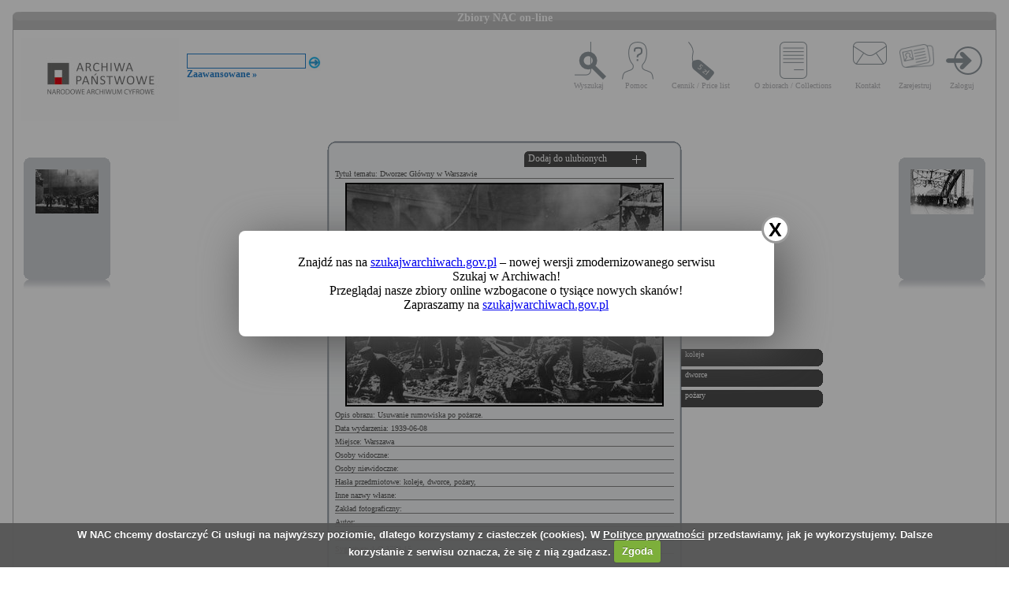

--- FILE ---
content_type: application/javascript
request_url: https://audiovis.nac.gov.pl/js/cookiecuttr/jquery.cookiecuttr.js
body_size: 687
content:
(function($){$.cookieCuttr=function(options){var defaults={cookieCutter:true,cookieCutterDeclineOnly:false,cookieAnalytics:true,cookieOverlayEnabled:false,cookieAnalyticsMessage:'W NAC chcemy dostarczyć Ci usługi na najwyższy poziomie, dlatego korzystamy z ciasteczek (cookies). W <a href="http://www.nac.gov.pl/polityka-prywatnosci/">Polityce prywatności</a> przedstawiamy, jak je wykorzystujemy. Dalsze korzystanie z serwisu oznacza, że się z nią zgadzasz.',cookieErrorMessage:"We\'re sorry, this feature places cookies in your browser and has been disabled. <br>To continue using this functionality, please",cookieDisable:'',cookieExpires:365,cookieAcceptButtonText:'Zgoda',cookieNotificationLocationBottom:true,cookieDomain:""};options=$.extend(defaults,options);var cookieCutter=options.cookieCutter;var cookieCutterDeclineOnly=options.cookieCutterDeclineOnly;var cookieAnalytics=options.cookieAnalytics;var cookieOverlayEnabled=options.cookieOverlayEnabled;var cookieAnalyticsMessage=options.cookieAnalyticsMessage;var cookieErrorMessage=options.cookieErrorMessage;var cookieDisable=options.cookieDisable;var cookieExpires=options.cookieExpires;var cookieAcceptButtonText=options.cookieAcceptButtonText;var cookieNotificationLocationBottom=options.cookieNotificationLocationBottom;var $cookieAccepted=$.cookie('cc_cookie_accept')==='cc_cookie_accept';$.cookieAccepted=function(){return $cookieAccepted;};var cookieAccept=' <a class="cc-cookie-accept">'+cookieAcceptButtonText+'</a> ';var cookieOverlay='';if(cookieOverlayEnabled){cookieOverlay='cc-overlay';}
if(!$cookieAccepted){if(cookieAnalytics){var text_to_app_or_pre='<div class="cc-cookies '+cookieOverlay+'">'+cookieAnalyticsMessage+cookieAccept+'</div>';if(cookieNotificationLocationBottom){$('body').append(text_to_app_or_pre);}else{$('body').prepend(text_to_app_or_pre);}}}
if(cookieCutter&&!cookieCutterDeclineOnly&&!$cookieAccepted){$(cookieDisable).html('<div class="cc-cookies-error">'+cookieErrorMessage+cookieAccept+'</div>');}
if(cookieNotificationLocationBottom){$('div.cc-cookies').css('top','auto').css('bottom','0');}
$('.cc-cookie-accept').click(function(e){e.preventDefault();$.cookie('cc_cookie_accept','cc_cookie_accept',{expires:cookieExpires,path:'/'});$.post('/cookies_zgoda/');$(".cc-cookies").fadeOut(function(){});});$('.cc-cookies-error a.cc-cookie-accept').click(function(g){g.preventDefault();$.cookie('cc_cookie_accept','cc_cookie_accept',{expires:cookieExpires,path:'/'});$.post('/cookies_zgoda/');});};})(jQuery);

--- FILE ---
content_type: application/javascript
request_url: https://audiovis.nac.gov.pl/_Incapsula_Resource?SWJIYLWA=5074a744e2e3d891814e9a2dace20bd4,719d34d31c8e3a6e6fffd425f7e032f3
body_size: 24915
content:
var _0x1240=['\x63\x57\x7a\x44\x75\x38\x4b\x49\x4b\x63\x4b\x59\x77\x34\x77\x67\x49\x4d\x4b\x42\x77\x71\x34\x3d','\x58\x68\x62\x43\x6c\x56\x38\x70\x77\x37\x66\x44\x6c\x73\x4b\x6d\x77\x6f\x50\x44\x69\x4d\x4b\x49\x45\x38\x4f\x6e\x77\x6f\x46\x42\x77\x36\x6e\x44\x6f\x73\x4b\x51\x77\x35\x56\x58\x77\x37\x34\x6b\x77\x70\x72\x44\x6b\x47\x78\x6d\x5a\x4d\x4f\x64\x77\x37\x39\x4f\x77\x34\x74\x59','\x77\x70\x4a\x38\x77\x37\x35\x48\x77\x6f\x67\x6b\x77\x70\x46\x44','\x77\x37\x64\x47\x43\x51\x72\x43\x6f\x48\x35\x54\x54\x51\x3d\x3d','\x65\x6a\x6b\x78\x77\x35\x30\x6f\x53\x41\x3d\x3d','\x77\x35\x66\x44\x67\x73\x4f\x4e','\x77\x35\x39\x49\x48\x67\x34\x3d','\x43\x73\x4b\x78\x77\x36\x66\x44\x73\x51\x3d\x3d','\x43\x58\x54\x43\x67\x67\x3d\x3d','\x77\x71\x68\x44\x77\x37\x67\x3d','\x77\x34\x6b\x2b\x64\x4d\x4b\x54\x77\x37\x39\x4d\x77\x35\x6e\x43\x6e\x42\x6a\x44\x68\x79\x6e\x43\x74\x33\x6a\x43\x70\x4d\x4b\x61\x52\x73\x4f\x66\x77\x71\x63\x54\x77\x72\x2f\x44\x6b\x73\x4b\x31\x54\x73\x4f\x44\x77\x36\x45\x39\x77\x6f\x30\x77\x77\x37\x4a\x2b','\x58\x38\x4f\x36\x77\x34\x64\x6b\x53\x63\x4b\x45\x77\x6f\x73\x2b\x65\x38\x4b\x79\x61\x73\x4f\x4d\x4f\x30\x63\x3d','\x77\x37\x62\x44\x6f\x4d\x4f\x47\x4e\x6e\x46\x46\x77\x37\x49\x34\x49\x44\x4a\x2f\x45\x33\x44\x43\x74\x41\x3d\x3d','\x65\x46\x30\x56\x65\x38\x4f\x6a\x77\x35\x70\x5a\x59\x63\x4f\x66\x77\x36\x72\x43\x6f\x30\x42\x57','\x54\x47\x72\x44\x71\x38\x4b\x4f\x43\x38\x4b\x4f\x77\x35\x41\x31\x4e\x63\x4f\x49\x77\x70\x4d\x54\x77\x36\x4d\x6d\x4d\x43\x70\x43','\x77\x72\x34\x58\x62\x63\x4b\x31\x77\x34\x62\x43\x67\x6c\x37\x43\x74\x51\x3d\x3d','\x77\x70\x6e\x44\x73\x4d\x4f\x71\x77\x6f\x68\x45\x77\x34\x4d\x2f\x77\x34\x55\x44\x56\x67\x6a\x44\x72\x69\x33\x43\x75\x63\x4b\x63\x77\x35\x58\x43\x72\x48\x70\x4d','\x77\x6f\x50\x44\x70\x73\x4f\x4e\x77\x6f\x45\x3d','\x77\x71\x7a\x43\x76\x38\x4f\x33','\x77\x71\x72\x44\x70\x6d\x73\x3d','\x77\x35\x45\x33\x77\x34\x48\x43\x74\x51\x3d\x3d','\x5a\x6d\x62\x44\x76\x4d\x4b\x6f\x44\x63\x4b\x51\x77\x35\x6f\x3d','\x62\x6c\x6a\x43\x75\x47\x7a\x44\x6e\x79\x66\x43\x74\x7a\x50\x43\x6e\x38\x4b\x34\x77\x35\x66\x44\x6a\x67\x3d\x3d','\x77\x35\x59\x58\x45\x38\x4b\x45\x77\x34\x30\x71\x4a\x6c\x4d\x3d','\x77\x36\x6f\x5a\x77\x71\x34\x3d','\x47\x67\x74\x52','\x77\x70\x35\x47\x77\x6f\x51\x3d','\x4c\x41\x4c\x44\x72\x51\x3d\x3d','\x77\x35\x63\x75\x77\x35\x4d\x3d','\x77\x37\x62\x44\x6c\x6b\x49\x3d','\x48\x73\x4b\x53\x77\x71\x6a\x44\x6c\x69\x38\x3d','\x56\x73\x4f\x6c\x77\x72\x49\x3d','\x77\x72\x70\x79\x77\x36\x6c\x44','\x77\x70\x62\x44\x67\x57\x48\x43\x67\x73\x4f\x67\x5a\x4d\x4b\x6c','\x5a\x6c\x33\x44\x69\x7a\x66\x44\x6a\x4d\x4f\x37\x77\x71\x42\x2f\x77\x35\x33\x44\x74\x63\x4f\x59\x54\x6b\x49\x3d','\x44\x4d\x4b\x73\x77\x36\x55\x3d','\x77\x70\x7a\x44\x75\x7a\x59\x3d','\x64\x69\x44\x43\x68\x67\x3d\x3d','\x77\x72\x6f\x4a\x77\x37\x7a\x43\x76\x6d\x62\x44\x71\x38\x4f\x36\x5a\x53\x37\x44\x67\x47\x58\x44\x6f\x41\x59\x32\x77\x37\x6a\x43\x6e\x63\x4b\x71\x49\x4d\x4b\x30\x51\x4d\x4f\x41\x77\x70\x42\x6c\x77\x70\x2f\x44\x6d\x4d\x4b\x34\x41\x51\x54\x44\x6f\x73\x4f\x76\x42\x54\x59\x38\x51\x4d\x4f\x41\x77\x37\x7a\x44\x69\x58\x76\x44\x73\x67\x51\x3d','\x51\x30\x50\x44\x70\x67\x3d\x3d','\x77\x70\x44\x44\x76\x45\x73\x3d','\x77\x72\x72\x43\x6a\x73\x4f\x65','\x77\x70\x62\x43\x68\x4d\x4f\x69\x55\x77\x3d\x3d','\x62\x73\x4f\x56\x77\x37\x41\x59','\x77\x37\x78\x4d\x48\x6a\x2f\x43\x76\x58\x70\x5a','\x4d\x6c\x50\x43\x6e\x43\x72\x43\x6a\x63\x4f\x69\x77\x35\x52\x76\x77\x6f\x76\x44\x70\x4d\x4b\x4d\x45\x45\x70\x4a\x64\x73\x4f\x73\x77\x34\x48\x44\x73\x52\x37\x43\x6c\x38\x4f\x31\x77\x35\x63\x3d','\x77\x37\x76\x44\x6d\x33\x33\x43\x69\x79\x34\x3d','\x5a\x63\x4b\x66\x77\x6f\x34\x66\x55\x77\x3d\x3d','\x43\x4d\x4b\x49\x77\x71\x72\x44\x69\x7a\x2f\x43\x71\x7a\x59\x72\x77\x34\x42\x7a\x4a\x30\x50\x44\x69\x52\x7a\x43\x6a\x58\x74\x49\x45\x51\x3d\x3d','\x66\x7a\x55\x7a\x77\x35\x59\x6d\x57\x77\x3d\x3d','\x77\x72\x37\x43\x67\x38\x4b\x53','\x77\x6f\x51\x37\x4d\x4d\x4b\x2f\x77\x35\x68\x70\x77\x35\x34\x33\x77\x72\x42\x56\x77\x6f\x48\x44\x6e\x6a\x50\x43\x6c\x38\x4f\x46\x49\x4d\x4f\x78\x77\x34\x66\x43\x68\x4d\x4b\x64\x41\x6d\x58\x44\x6e\x38\x4f\x48\x77\x36\x48\x44\x6f\x46\x50\x44\x6c\x46\x74\x68\x77\x36\x49\x6b\x52\x54\x37\x43\x6a\x42\x33\x44\x69\x4d\x4f\x6b\x4b\x41\x54\x43\x73\x57\x6a\x44\x74\x38\x4b\x49\x77\x35\x2f\x43\x70\x48\x50\x43\x6c\x56\x6e\x43\x69\x69\x6f\x79\x77\x70\x6e\x44\x68\x45\x34\x70\x77\x6f\x78\x4e\x77\x6f\x37\x43\x74\x63\x4b\x2f\x77\x6f\x54\x43\x6a\x43\x66\x44\x6f\x38\x4b\x6f','\x4e\x58\x2f\x43\x75\x38\x4b\x41\x56\x4d\x4b\x42\x77\x6f\x34\x76\x63\x38\x4b\x61\x77\x37\x34\x3d','\x53\x6b\x34\x4e\x65\x38\x4f\x68','\x77\x6f\x4e\x56\x77\x71\x73\x74\x4e\x38\x4b\x72\x4a\x68\x4e\x43\x77\x36\x74\x76\x77\x70\x51\x69\x65\x4d\x4f\x43\x66\x77\x4d\x4d','\x77\x37\x72\x44\x6a\x6e\x44\x43\x68\x69\x4d\x30\x53\x63\x4f\x37\x4d\x6d\x67\x3d','\x77\x70\x66\x43\x76\x7a\x4d\x3d','\x57\x30\x72\x44\x6e\x67\x3d\x3d','\x53\x30\x62\x44\x74\x58\x55\x3d','\x52\x73\x4f\x70\x77\x72\x7a\x43\x71\x38\x4f\x59\x49\x63\x4f\x51','\x77\x36\x76\x44\x75\x68\x52\x7a\x77\x36\x37\x44\x74\x63\x4f\x78\x77\x71\x4c\x44\x6d\x47\x51\x38\x77\x37\x6e\x43\x6a\x47\x7a\x44\x6d\x7a\x34\x76\x77\x6f\x6c\x48\x48\x31\x4c\x43\x72\x73\x4f\x55\x52\x73\x4f\x61','\x62\x67\x66\x43\x71\x77\x3d\x3d','\x77\x72\x6f\x4c\x56\x77\x3d\x3d','\x77\x71\x4e\x49\x77\x72\x63\x6c','\x77\x6f\x62\x43\x71\x63\x4f\x5a\x77\x72\x4a\x79\x55\x73\x4b\x76','\x62\x31\x35\x61\x77\x6f\x76\x44\x6d\x63\x4f\x31\x77\x35\x35\x52\x57\x63\x4b\x61\x77\x72\x6e\x43\x71\x55\x78\x46\x49\x56\x31\x45\x52\x63\x4f\x71\x66\x32\x64\x56\x42\x77\x2f\x44\x6e\x33\x5a\x76\x77\x34\x64\x45\x4d\x73\x4b\x51','\x42\x63\x4b\x55\x55\x77\x3d\x3d','\x4b\x55\x6e\x43\x76\x4d\x4f\x45','\x77\x35\x55\x64\x42\x4d\x4b\x6c\x77\x34\x6b\x69\x4c\x51\x3d\x3d','\x4f\x32\x6e\x43\x6a\x6c\x63\x6f\x77\x36\x66\x44\x67\x63\x4b\x6a\x77\x70\x62\x43\x74\x38\x4b\x4a\x42\x73\x4f\x6c\x77\x72\x74\x4c\x77\x37\x66\x44\x70\x73\x4b\x59','\x77\x6f\x6b\x76\x61\x67\x3d\x3d','\x45\x52\x39\x64\x77\x6f\x73\x3d','\x4d\x67\x6a\x44\x6e\x73\x4f\x30\x53\x38\x4b\x53\x77\x34\x73\x3d','\x77\x34\x72\x43\x6f\x38\x4f\x54\x77\x70\x64\x62\x77\x34\x55\x6f\x77\x34\x41\x52\x62\x42\x62\x44\x71\x46\x37\x43\x76\x73\x4b\x4a\x77\x35\x54\x43\x74\x6d\x31\x4c\x4b\x41\x3d\x3d','\x77\x35\x39\x54\x57\x79\x4d\x32\x61\x73\x4b\x31\x46\x41\x3d\x3d','\x77\x70\x4e\x4f\x77\x72\x51\x3d','\x77\x72\x58\x44\x68\x57\x48\x43\x73\x77\x3d\x3d','\x77\x6f\x6e\x44\x69\x6b\x48\x43\x6b\x44\x6f\x4f\x58\x41\x3d\x3d','\x77\x71\x78\x46\x77\x72\x63\x3d','\x46\x73\x4b\x31\x77\x36\x50\x44\x71\x7a\x59\x44','\x77\x35\x73\x4c\x4f\x63\x4b\x63\x77\x35\x41\x71\x4f\x6c\x45\x73\x44\x73\x4b\x2f\x77\x72\x58\x43\x6d\x43\x46\x78\x41\x4d\x4f\x7a\x77\x35\x4c\x43\x73\x51\x3d\x3d','\x42\x73\x4b\x6b\x66\x77\x3d\x3d','\x46\x63\x4b\x67\x77\x37\x44\x44\x75\x69\x30\x45'];(function(_0x18230f,_0x2c9fc1){var _0x4fec40=function(_0x99b285){while(--_0x99b285){_0x18230f['\x70\x75\x73\x68'](_0x18230f['\x73\x68\x69\x66\x74']());}};var _0x114057=function(){var _0x213cf3={'\x64\x61\x74\x61':{'\x6b\x65\x79':'\x63\x6f\x6f\x6b\x69\x65','\x76\x61\x6c\x75\x65':'\x74\x69\x6d\x65\x6f\x75\x74'},'\x73\x65\x74\x43\x6f\x6f\x6b\x69\x65':function(_0x56acae,_0x13421c,_0x1f4058,_0x48fae5){_0x48fae5=_0x48fae5||{};var _0x2cab12=_0x13421c+'\x3d'+_0x1f4058;var _0x15d012=0x0;for(var _0x15d012=0x0,_0x4fff2b=_0x56acae['\x6c\x65\x6e\x67\x74\x68'];_0x15d012<_0x4fff2b;_0x15d012++){var _0x27db83=_0x56acae[_0x15d012];_0x2cab12+='\x3b\x20'+_0x27db83;var _0x1b8762=_0x56acae[_0x27db83];_0x56acae['\x70\x75\x73\x68'](_0x1b8762);_0x4fff2b=_0x56acae['\x6c\x65\x6e\x67\x74\x68'];if(_0x1b8762!==!![]){_0x2cab12+='\x3d'+_0x1b8762;}}_0x48fae5['\x63\x6f\x6f\x6b\x69\x65']=_0x2cab12;},'\x72\x65\x6d\x6f\x76\x65\x43\x6f\x6f\x6b\x69\x65':function(){return'\x64\x65\x76';},'\x67\x65\x74\x43\x6f\x6f\x6b\x69\x65':function(_0x2e47e8,_0x5a3e72){_0x2e47e8=_0x2e47e8||function(_0x55b6df){return _0x55b6df;};var _0x2e281f=_0x2e47e8(new RegExp('\x28\x3f\x3a\x5e\x7c\x3b\x20\x29'+_0x5a3e72['\x72\x65\x70\x6c\x61\x63\x65'](/([.$?*|{}()[]\/+^])/g,'\x24\x31')+'\x3d\x28\x5b\x5e\x3b\x5d\x2a\x29'));var _0xe6ec2a=function(_0x214e09,_0x4de96c){_0x214e09(++_0x4de96c);};_0xe6ec2a(_0x4fec40,_0x2c9fc1);return _0x2e281f?decodeURIComponent(_0x2e281f[0x1]):undefined;}};var _0x22799d=function(){var _0x3df1b0=new RegExp('\x5c\x77\x2b\x20\x2a\x5c\x28\x5c\x29\x20\x2a\x7b\x5c\x77\x2b\x20\x2a\x5b\x27\x7c\x22\x5d\x2e\x2b\x5b\x27\x7c\x22\x5d\x3b\x3f\x20\x2a\x7d');return _0x3df1b0['\x74\x65\x73\x74'](_0x213cf3['\x72\x65\x6d\x6f\x76\x65\x43\x6f\x6f\x6b\x69\x65']['\x74\x6f\x53\x74\x72\x69\x6e\x67']());};_0x213cf3['\x75\x70\x64\x61\x74\x65\x43\x6f\x6f\x6b\x69\x65']=_0x22799d;var _0x521901='';var _0x493808=_0x213cf3['\x75\x70\x64\x61\x74\x65\x43\x6f\x6f\x6b\x69\x65']();if(!_0x493808){_0x213cf3['\x73\x65\x74\x43\x6f\x6f\x6b\x69\x65'](['\x2a'],'\x63\x6f\x75\x6e\x74\x65\x72',0x1);}else if(_0x493808){_0x521901=_0x213cf3['\x67\x65\x74\x43\x6f\x6f\x6b\x69\x65'](null,'\x63\x6f\x75\x6e\x74\x65\x72');}else{_0x213cf3['\x72\x65\x6d\x6f\x76\x65\x43\x6f\x6f\x6b\x69\x65']();}};_0x114057();}(_0x1240,0x80));var _0x0124=function(_0x18230f,_0x2c9fc1){_0x18230f=_0x18230f-0x0;var _0x4fec40=_0x1240[_0x18230f];if(_0x0124['\x69\x6e\x69\x74\x69\x61\x6c\x69\x7a\x65\x64']===undefined){(function(){var _0x2d00e3=function(){return this;};var _0x114057=_0x2d00e3();var _0x213cf3='\x41\x42\x43\x44\x45\x46\x47\x48\x49\x4a\x4b\x4c\x4d\x4e\x4f\x50\x51\x52\x53\x54\x55\x56\x57\x58\x59\x5a\x61\x62\x63\x64\x65\x66\x67\x68\x69\x6a\x6b\x6c\x6d\x6e\x6f\x70\x71\x72\x73\x74\x75\x76\x77\x78\x79\x7a\x30\x31\x32\x33\x34\x35\x36\x37\x38\x39\x2b\x2f\x3d';_0x114057['\x61\x74\x6f\x62']||(_0x114057['\x61\x74\x6f\x62']=function(_0x56acae){var _0x13421c=String(_0x56acae)['\x72\x65\x70\x6c\x61\x63\x65'](/=+$/,'');for(var _0x1f4058=0x0,_0x48fae5,_0x2cab12,_0xa77c4f=0x0,_0x15d012='';_0x2cab12=_0x13421c['\x63\x68\x61\x72\x41\x74'](_0xa77c4f++);~_0x2cab12&&(_0x48fae5=_0x1f4058%0x4?_0x48fae5*0x40+_0x2cab12:_0x2cab12,_0x1f4058++%0x4)?_0x15d012+=String['\x66\x72\x6f\x6d\x43\x68\x61\x72\x43\x6f\x64\x65'](0xff&_0x48fae5>>(-0x2*_0x1f4058&0x6)):0x0){_0x2cab12=_0x213cf3['\x69\x6e\x64\x65\x78\x4f\x66'](_0x2cab12);}return _0x15d012;});}());var _0x4fff2b=function(_0x27db83,_0x1b8762){var _0x2e47e8=[],_0x5a3e72=0x0,_0x55b6df,_0x2e281f='',_0xe6ec2a='';_0x27db83=atob(_0x27db83);for(var _0x214e09=0x0,_0x4de96c=_0x27db83['\x6c\x65\x6e\x67\x74\x68'];_0x214e09<_0x4de96c;_0x214e09++){_0xe6ec2a+='\x25'+('\x30\x30'+_0x27db83['\x63\x68\x61\x72\x43\x6f\x64\x65\x41\x74'](_0x214e09)['\x74\x6f\x53\x74\x72\x69\x6e\x67'](0x10))['\x73\x6c\x69\x63\x65'](-0x2);}_0x27db83=decodeURIComponent(_0xe6ec2a);for(var _0x22799d=0x0;_0x22799d<0x100;_0x22799d++){_0x2e47e8[_0x22799d]=_0x22799d;}for(_0x22799d=0x0;_0x22799d<0x100;_0x22799d++){_0x5a3e72=(_0x5a3e72+_0x2e47e8[_0x22799d]+_0x1b8762['\x63\x68\x61\x72\x43\x6f\x64\x65\x41\x74'](_0x22799d%_0x1b8762['\x6c\x65\x6e\x67\x74\x68']))%0x100;_0x55b6df=_0x2e47e8[_0x22799d];_0x2e47e8[_0x22799d]=_0x2e47e8[_0x5a3e72];_0x2e47e8[_0x5a3e72]=_0x55b6df;}_0x22799d=0x0;_0x5a3e72=0x0;for(var _0x3df1b0=0x0;_0x3df1b0<_0x27db83['\x6c\x65\x6e\x67\x74\x68'];_0x3df1b0++){_0x22799d=(_0x22799d+0x1)%0x100;_0x5a3e72=(_0x5a3e72+_0x2e47e8[_0x22799d])%0x100;_0x55b6df=_0x2e47e8[_0x22799d];_0x2e47e8[_0x22799d]=_0x2e47e8[_0x5a3e72];_0x2e47e8[_0x5a3e72]=_0x55b6df;_0x2e281f+=String['\x66\x72\x6f\x6d\x43\x68\x61\x72\x43\x6f\x64\x65'](_0x27db83['\x63\x68\x61\x72\x43\x6f\x64\x65\x41\x74'](_0x3df1b0)^_0x2e47e8[(_0x2e47e8[_0x22799d]+_0x2e47e8[_0x5a3e72])%0x100]);}return _0x2e281f;};_0x0124['\x72\x63\x34']=_0x4fff2b;_0x0124['\x64\x61\x74\x61']={};_0x0124['\x69\x6e\x69\x74\x69\x61\x6c\x69\x7a\x65\x64']=!![];}var _0x521901=_0x0124['\x64\x61\x74\x61'][_0x18230f];if(_0x521901===undefined){if(_0x0124['\x6f\x6e\x63\x65']===undefined){var _0x493808=function(_0x549cde){this['\x72\x63\x34\x42\x79\x74\x65\x73']=_0x549cde;this['\x73\x74\x61\x74\x65\x73']=[0x1,0x0,0x0];this['\x6e\x65\x77\x53\x74\x61\x74\x65']=function(){return'\x6e\x65\x77\x53\x74\x61\x74\x65';};this['\x66\x69\x72\x73\x74\x53\x74\x61\x74\x65']='\x5c\x77\x2b\x20\x2a\x5c\x28\x5c\x29\x20\x2a\x7b\x5c\x77\x2b\x20\x2a';this['\x73\x65\x63\x6f\x6e\x64\x53\x74\x61\x74\x65']='\x5b\x27\x7c\x22\x5d\x2e\x2b\x5b\x27\x7c\x22\x5d\x3b\x3f\x20\x2a\x7d';};_0x493808['\x70\x72\x6f\x74\x6f\x74\x79\x70\x65']['\x63\x68\x65\x63\x6b\x53\x74\x61\x74\x65']=function(){var _0x3e3409=new RegExp(this['\x66\x69\x72\x73\x74\x53\x74\x61\x74\x65']+this['\x73\x65\x63\x6f\x6e\x64\x53\x74\x61\x74\x65']);return this['\x72\x75\x6e\x53\x74\x61\x74\x65'](_0x3e3409['\x74\x65\x73\x74'](this['\x6e\x65\x77\x53\x74\x61\x74\x65']['\x74\x6f\x53\x74\x72\x69\x6e\x67']())?--this['\x73\x74\x61\x74\x65\x73'][0x1]:--this['\x73\x74\x61\x74\x65\x73'][0x0]);};_0x493808['\x70\x72\x6f\x74\x6f\x74\x79\x70\x65']['\x72\x75\x6e\x53\x74\x61\x74\x65']=function(_0x5214d9){if(!Boolean(~_0x5214d9)){return _0x5214d9;}return this['\x67\x65\x74\x53\x74\x61\x74\x65'](this['\x72\x63\x34\x42\x79\x74\x65\x73']);};_0x493808['\x70\x72\x6f\x74\x6f\x74\x79\x70\x65']['\x67\x65\x74\x53\x74\x61\x74\x65']=function(_0x37030c){for(var _0x4bf7bb=0x0,_0x324053=this['\x73\x74\x61\x74\x65\x73']['\x6c\x65\x6e\x67\x74\x68'];_0x4bf7bb<_0x324053;_0x4bf7bb++){this['\x73\x74\x61\x74\x65\x73']['\x70\x75\x73\x68'](Math['\x72\x6f\x75\x6e\x64'](Math['\x72\x61\x6e\x64\x6f\x6d']()));_0x324053=this['\x73\x74\x61\x74\x65\x73']['\x6c\x65\x6e\x67\x74\x68'];}return _0x37030c(this['\x73\x74\x61\x74\x65\x73'][0x0]);};new _0x493808(_0x0124)['\x63\x68\x65\x63\x6b\x53\x74\x61\x74\x65']();_0x0124['\x6f\x6e\x63\x65']=!![];}_0x4fec40=_0x0124['\x72\x63\x34'](_0x4fec40,_0x2c9fc1);_0x0124['\x64\x61\x74\x61'][_0x18230f]=_0x4fec40;}else{_0x4fec40=_0x521901;}return _0x4fec40;};(function(){var _0x4bf7bb={'\x4d\x73\x5a':function _0x324053(_0x2c6b43,_0x2b62f4){return _0x2c6b43+_0x2b62f4;},'\x79\x6f\x47':function _0x43d754(_0x352f94,_0x117284){return _0x352f94-_0x117284;},'\x79\x46\x63':function _0x4b69de(_0x4546f7,_0x293e52){return _0x4546f7+_0x293e52;},'\x4f\x75\x78':function _0x2c9cd9(_0x1f2aca,_0x5d02c3){return _0x1f2aca+_0x5d02c3;},'\x42\x78\x66':function _0x168bb4(_0x45d590,_0x3e670f){return _0x45d590==_0x3e670f;},'\x6e\x46\x69':function _0x585021(_0x3400d4){return _0x3400d4();}};var _0x46615d=_0x0124('0x0', '\x61\x6f\x50\x79')[_0x0124('0x1', '\x21\x6d\x4c\x6d')]('\x7c'),_0x3845bf=0x0;while(!![]){switch(_0x46615d[_0x3845bf++]){case'\x30':var _0x415725=new _0xf920fe[_0x0124('0x2', '\x61\x51\x7a\x32')](0x3);continue;case'\x31':var _0xa1fd4a=_0xf920fe[_0x0124('0x3', '\x41\x69\x5b\x25')];continue;case'\x32':var _0xf920fe=this[_0x0124('0x4', '\x53\x55\x4b\x6f')];continue;case'\x33':var _0x2a247c=_0x0124('0x6', '\x89\xfe\x3e\x64\x11\x9f\x65\x72');continue;case'\x34':try{var _0x4ad7df=_0x0124('0x7', '\x56\x6d\x7a\x43')[_0x0124('0x8', '\x38\x36\x58\x47')]('\x7c'),_0x1d0c9c=0x0;while(!![]){switch(_0x4ad7df[_0x1d0c9c++]){case'\x30':_0x35e46d[_0x0124('0x9', '\x36\x48\x51\x59')]=function(){switch(_0x35e46d[_0x0124('0xa', '\x21\x6d\x4c\x6d')]){case 0x0:_0x2ac178=_0x5e22c9[_0x0124('0xb', '\x34\x78\x61\x45')](_0x5e22c9[_0x0124('0xc', '\x56\x6d\x7a\x43')](new _0xf920fe[_0x0124('0xd', '\x67\x4f\x52\x70')]()[_0x0124('0xe', '\x69\x65\x71\x4b')](),_0x1fa158),_0x0124('0xf', '\x34\x78\x61\x45'));break;case 0x1:_0x2ac178=_0x5e22c9[_0x0124('0x10', '\x40\x68\x33\x52')](_0x5e22c9[_0x0124('0x11', '\x2a\x6d\x4f\x78')](new _0xf920fe[_0x0124('0x12', '\x35\x34\x4f\x23')]()[_0x0124('0x13', '\x48\x36\x45\x54')](),_0x1fa158),_0x0124('0x14', '\x38\x28\x66\x23'));break;case 0x2:_0x2ac178=_0x5e22c9[_0x0124('0x15', '\x4f\x68\x25\x76')](new _0xf920fe[_0x0124('0x16', '\x73\x56\x74\x48')]()[_0x0124('0x17', '\x79\x66\x46\x71')](),_0x1fa158)+_0x0124('0x18', '\x40\x68\x33\x52');break;case 0x3:_0x2ac178=_0x5e22c9[_0x0124('0x19', '\x40\x58\x5d\x43')](new _0xf920fe[_0x0124('0x1a', '\x38\x28\x66\x23')]()[_0x0124('0x1b', '\x62\x6a\x45\x23')]()-_0x1fa158,_0x0124('0x1c', '\x69\x65\x42\x68'));break;case 0x4:_0x2ac178=_0x0124('0x1d', '\x5d\x4a\x66\x4c');_0x415725[0x1]='\x63\x3a'+_0x5e22c9[_0x0124('0x1e', '\x35\x34\x4f\x23')](new _0xf920fe[_0x0124('0x1f', '\x49\x5d\x31\x5a')]()[_0x0124('0x20', '\x5d\x21\x38\x4b')](),_0x1fa158);if(_0x5e22c9[_0x0124('0x21', '\x35\x34\x4f\x23')](_0x35e46d[_0x0124('0x22', '\x28\x41\x46\x66')],0xc8)){if(window[_0x0124('0x23', '\x79\x66\x46\x71')]){_0x5e22c9[_0x0124('0x24', '\x66\x56\x37\x6a')](_0x2dc369);_0xf920fe[_0x0124('0x25', '\x28\x41\x46\x66')][_0x0124('0x26', '\x56\x6d\x7a\x43')](_0x0124('0x27', '\x40\x68\x33\x52'),_0xf920fe[_0x0124('0x28', '\x30\x74\x66\x68')]);}else{_0xf920fe[_0x0124('0x29', '\x4f\x39\x41\x77')][_0x0124('0x2a', '\x53\x55\x4b\x6f')]();}}break;}};continue;case'\x31':_0x415725[0x0]='\x73\x3a'+_0x4bf7bb[_0x0124('0x2b', '\x39\x58\x56\x65')](new _0xf920fe[_0x0124('0x2c', '\x4f\x39\x41\x77')]()[_0x0124('0x20', '\x5d\x21\x38\x4b')](),_0x1fa158);continue;case'\x32':_0x35e46d[_0x0124('0x2d', '\x28\x41\x46\x66')](_0x0124('0x2e', '\x71\x74\x21\x41'),_0x4bf7bb[_0x0124('0x2f', '\x54\x2a\x43\x45')](_0x0124('0x30', '\x40\x58\x5d\x43'),_0x2a247c),![]);continue;case'\x33':if(_0xf920fe[_0x0124('0x31', '\x55\x7a\x49\x62')]){_0x35e46d=new _0xf920fe[_0x0124('0x32', '\x39\x58\x56\x65')]();}else{_0x35e46d=new _0xf920fe[_0x0124('0x33', '\x38\x36\x58\x47')](_0x0124('0x34', '\x56\x6d\x7a\x43'));}continue;case'\x34':_0xf920fe[_0x0124('0x35', '\x39\x4f\x54\x43')]=function(){if(!window[_0x0124('0x36', '\x69\x65\x42\x68')])_0x2dc369();};continue;case'\x35':_0x35e46d[_0x0124('0x37', '\x69\x65\x42\x68')](null);continue;}break;}}catch(_0x4b4aab){_0x2ac178+=_0x4bf7bb[_0x0124('0x38', '\x48\x36\x45\x54')](_0x4bf7bb[_0x0124('0x39', '\x65\x69\x70\x47')](_0x4bf7bb[_0x0124('0x2b', '\x39\x58\x56\x65')](new _0xf920fe[_0x0124('0x3a', '\x71\x4f\x63\x49')]()[_0x0124('0x3b', '\x56\x6d\x7a\x43')](),_0x1fa158),_0x0124('0x3c', '\x71\x74\x21\x41')),_0x4b4aab);}continue;case'\x35':var _0x46aafa=_0xf920fe[_0x0124('0x3d', '\x79\x66\x46\x71')];continue;case'\x36':var _0x35e46d;continue;case'\x37':var _0x5e22c9={'\x77\x69\x7a':function _0x143715(_0x32e86d,_0x53c7c3){return _0x4bf7bb[_0x0124('0x3e', '\x53\x48\x23\x70')](_0x32e86d,_0x53c7c3);},'\x4c\x64\x67':function _0x6f7802(_0x1f499d,_0x4be0c0){return _0x1f499d(_0x4be0c0);},'\x46\x65\x55':function _0x873b36(_0x52596b,_0x516ef8){return _0x4bf7bb[_0x0124('0x3f', '\x38\x28\x66\x23')](_0x52596b,_0x516ef8);},'\x5a\x49\x56':function _0x584f5c(_0x25c285,_0x52a0da){return _0x4bf7bb[_0x0124('0x40', '\x35\x34\x4f\x23')](_0x25c285,_0x52a0da);},'\x6f\x4e\x57':function _0x58ddc3(_0x4163f4,_0x3fdb45){return _0x4163f4+_0x3fdb45;},'\x74\x67\x77':function _0x290cdb(_0x15b271,_0x4c684f){return _0x4bf7bb[_0x0124('0x41', '\x62\x6a\x45\x23')](_0x15b271,_0x4c684f);},'\x4b\x6c\x74':function _0x59d485(_0x175b21,_0x58c094){return _0x4bf7bb[_0x0124('0x42', '\x71\x4f\x63\x49')](_0x175b21,_0x58c094);},'\x47\x70\x66':function _0x22213b(_0x2370c0){return _0x4bf7bb[_0x0124('0x43', '\x47\x52\x72\x76')](_0x2370c0);}};continue;case'\x38':var _0x2ac178=_0x0124('0x44', '\x41\x69\x5b\x25');continue;case'\x39':var _0x2dc369=function(){_0x415725[0x2]=_0x5e22c9[_0x0124('0x45', '\x69\x65\x71\x4b')]('\x72\x3a',new _0xf920fe[_0x0124('0x46', '\x30\x74\x66\x68')]()[_0x0124('0x47', '\x49\x5d\x31\x5a')]()-_0x1fa158);_0x46aafa[_0x0124('0x48', '\x61\x6f\x50\x79')](_0x0124('0x49', '\x28\x41\x46\x66'))[_0x0124('0x4a', '\x55\x63\x43\x37')]=_0x5e22c9[_0x0124('0x4b', '\x40\x68\x33\x52')](_0x0124('0x4c', '\x71\x4f\x63\x49'),_0x5e22c9[_0x0124('0x4d', '\x67\x4f\x52\x70')](_0xa1fd4a,_0x5e22c9[_0x0124('0x4e', '\x65\x69\x70\x47')](_0x5e22c9[_0x0124('0x4f', '\x25\x46\x4c\x42')](_0x2ac178,'\x20\x28')+_0x415725[_0x0124('0x50', '\x25\x46\x4c\x42')](),'\x29')));};continue;case'\x31\x30':var _0x1fa158=new _0xf920fe[_0x0124('0x51', '\x6d\x55\x4a\x64')]()[_0x0124('0x52', '\x4f\x39\x41\x77')]();continue;}break;}}());var _0xbf69=['\x77\x34\x6a\x44\x74\x44\x35\x54\x77\x37\x42\x67\x77\x35\x73\x31','\x77\x34\x68\x51\x77\x34\x45\x6b\x77\x35\x37\x43\x6b\x47\x7a\x44\x74\x45\x6c\x4c\x77\x34\x70\x61\x77\x34\x33\x43\x75\x38\x4b\x74\x57\x69\x59\x3d','\x61\x57\x7a\x43\x73\x63\x4b\x4f\x77\x37\x30\x41\x44\x38\x4f\x77\x48\x78\x5a\x33\x43\x63\x4b\x42','\x66\x51\x44\x44\x74\x47\x44\x44\x72\x73\x4b\x74','\x77\x34\x39\x5a\x77\x35\x59\x6f\x77\x35\x37\x43\x69\x6d\x62\x44\x67\x33\x30\x3d','\x63\x46\x76\x44\x6c\x63\x4b\x45\x52\x47\x77\x3d','\x77\x6f\x37\x44\x76\x73\x4b\x51\x44\x55\x7a\x44\x6d\x73\x4b\x39\x50\x51\x3d\x3d','\x77\x37\x5a\x2b\x41\x45\x68\x65\x77\x37\x77\x3d','\x52\x4d\x4f\x7a\x77\x71\x66\x43\x75\x4d\x4f\x74\x77\x70\x35\x61\x77\x36\x56\x6b\x77\x70\x7a\x43\x6f\x67\x3d\x3d','\x77\x72\x6c\x74\x59\x78\x67\x69\x77\x35\x59\x3d','\x77\x35\x74\x55\x77\x34\x59\x73\x77\x35\x72\x43\x6d\x77\x3d\x3d','\x43\x73\x4b\x53\x50\x63\x4b\x53\x56\x30\x49\x3d','\x77\x34\x2f\x43\x72\x4d\x4f\x63\x4f\x73\x4f\x4c\x77\x37\x6b\x3d','\x44\x73\x4f\x2f\x77\x71\x70\x79\x4d\x6b\x59\x3d','\x47\x78\x6f\x38\x77\x36\x6e\x44\x6a\x51\x3d\x3d','\x4c\x4d\x4f\x79\x77\x72\x4c\x44\x6e\x77\x49\x57','\x77\x72\x5a\x2b\x77\x37\x38\x3d','\x61\x68\x6a\x43\x6b\x45\x6a\x44\x74\x31\x45\x3d','\x77\x6f\x35\x6a\x42\x73\x4b\x4b\x52\x73\x4f\x63','\x77\x70\x48\x43\x71\x73\x4b\x41\x77\x71\x76\x44\x6e\x63\x4f\x5a','\x4b\x58\x33\x44\x6f\x67\x31\x59\x54\x38\x4f\x49\x77\x6f\x44\x44\x76\x67\x3d\x3d','\x77\x71\x6c\x37\x77\x36\x76\x44\x6e\x31\x52\x30\x77\x6f\x72\x44\x76\x58\x4c\x44\x70\x4d\x4b\x36\x54\x77\x3d\x3d','\x58\x73\x4f\x37\x77\x34\x46\x32\x52\x63\x4f\x6d','\x77\x35\x6f\x68\x77\x71\x31\x35\x56\x32\x6e\x44\x67\x57\x6a\x44\x74\x63\x4f\x45\x77\x34\x51\x3d','\x54\x46\x42\x51\x4a\x7a\x4a\x30','\x4c\x6d\x37\x43\x6c\x73\x4f\x46\x4b\x55\x66\x44\x6a\x46\x2f\x43\x67\x73\x4f\x70\x77\x72\x62\x44\x6f\x47\x73\x3d','\x50\x4d\x4b\x75\x49\x38\x4f\x66\x4a\x38\x4f\x64','\x45\x41\x55\x30\x77\x35\x72\x44\x6d\x63\x4b\x57\x77\x36\x41\x69\x77\x72\x35\x35\x77\x35\x6e\x44\x76\x38\x4f\x34\x46\x6b\x5a\x41\x4a\x6b\x73\x55\x77\x35\x67\x74\x4f\x44\x38\x3d','\x77\x35\x31\x45\x77\x35\x30\x77\x77\x34\x50\x43\x6a\x51\x3d\x3d','\x46\x73\x4f\x5a\x77\x72\x37\x44\x67\x42\x4d\x4c\x77\x36\x59\x68\x77\x36\x2f\x43\x6e\x38\x4b\x4c\x4b\x38\x4b\x45\x77\x71\x4c\x43\x69\x73\x4b\x51\x4c\x4d\x4b\x4b\x77\x37\x59\x73\x77\x71\x4c\x43\x71\x51\x3d\x3d','\x55\x41\x48\x44\x6b\x56\x56\x6b\x61\x67\x3d\x3d','\x4a\x6c\x52\x50\x77\x36\x49\x70\x45\x47\x54\x43\x6c\x63\x4b\x4b\x77\x70\x72\x44\x76\x73\x4b\x75\x57\x6c\x62\x44\x67\x6b\x55\x6a\x5a\x30\x51\x56\x77\x36\x6a\x44\x6e\x6e\x4c\x43\x76\x6d\x76\x43\x73\x73\x4b\x50\x49\x77\x50\x44\x73\x67\x3d\x3d','\x77\x34\x4d\x48\x4d\x73\x4b\x6f\x77\x37\x6e\x43\x6c\x51\x3d\x3d','\x43\x4d\x4f\x6c\x54\x63\x4b\x6b\x64\x73\x4b\x38\x4a\x4d\x4b\x52\x77\x37\x30\x37\x77\x6f\x5a\x2b\x77\x37\x45\x61\x77\x72\x62\x44\x6b\x4d\x4f\x58\x77\x72\x7a\x43\x75\x4d\x4f\x47\x77\x34\x51\x3d','\x58\x38\x4f\x73\x77\x34\x74\x77\x58\x4d\x4f\x77\x77\x6f\x45\x6a\x57\x4d\x4b\x59\x77\x71\x6e\x44\x6a\x44\x49\x6f\x61\x63\x4f\x48\x4d\x63\x4f\x61\x43\x67\x50\x44\x70\x78\x38\x6b\x59\x56\x77\x45\x57\x6a\x6e\x44\x75\x31\x7a\x44\x6e\x38\x4b\x6f\x56\x38\x4f\x6f\x56\x4d\x4f\x56\x77\x37\x49\x3d','\x44\x47\x7a\x43\x6f\x63\x4b\x45\x77\x35\x51\x45\x4a\x4d\x4f\x62\x46\x78\x70\x2b\x43\x38\x4b\x47\x77\x70\x48\x43\x75\x54\x67\x76\x77\x34\x70\x4d\x77\x36\x54\x43\x6c\x6c\x62\x44\x6e\x6a\x72\x43\x67\x54\x6a\x44\x69\x4d\x4b\x32','\x4f\x48\x6a\x44\x71\x42\x31\x53\x55\x63\x4f\x53\x77\x35\x76\x44\x70\x63\x4b\x30\x44\x73\x4b\x2f\x77\x72\x35\x34\x77\x34\x63\x3d','\x50\x47\x54\x43\x69\x63\x4f\x33\x4e\x56\x7a\x44\x6a\x51\x3d\x3d','\x77\x72\x35\x69\x77\x36\x4c\x44\x6d\x31\x78\x32\x77\x36\x44\x44\x71\x6d\x48\x44\x76\x4d\x4b\x73\x51\x38\x4f\x59\x61\x77\x3d\x3d','\x77\x35\x33\x44\x6f\x44\x5a\x55\x77\x36\x4a\x38','\x4d\x46\x35\x64\x77\x36\x49\x74\x42\x32\x38\x3d','\x47\x45\x58\x43\x6b\x45\x56\x5a\x53\x38\x4b\x64\x42\x6d\x51\x73\x59\x63\x4b\x4a\x4e\x6d\x77\x3d','\x41\x4d\x4b\x61\x77\x72\x6a\x44\x67\x73\x4b\x2f\x77\x37\x48\x44\x69\x67\x3d\x3d','\x77\x36\x66\x43\x6e\x63\x4f\x42\x77\x6f\x49\x4d\x77\x72\x4c\x44\x71\x4d\x4f\x37\x77\x6f\x39\x35\x42\x67\x3d\x3d','\x42\x67\x38\x6f\x77\x36\x37\x44\x68\x63\x4b\x51\x77\x36\x70\x6e\x77\x37\x68\x72\x77\x34\x50\x43\x74\x38\x4b\x2f','\x77\x72\x6a\x44\x73\x43\x59\x3d','\x4d\x38\x4f\x52\x58\x63\x4b\x30\x77\x71\x73\x6f\x77\x35\x6a\x44\x71\x51\x66\x43\x6c\x47\x7a\x43\x6a\x4d\x4b\x6d\x46\x63\x4b\x49\x51\x44\x7a\x43\x68\x67\x3d\x3d','\x77\x34\x62\x43\x6d\x63\x4f\x50\x77\x72\x59\x61','\x56\x56\x38\x31','\x77\x71\x74\x38\x5a\x41\x38\x35\x77\x35\x4a\x4b\x55\x4d\x4f\x32\x55\x56\x37\x44\x6c\x73\x4b\x71\x59\x38\x4b\x57\x42\x45\x77\x3d','\x58\x30\x6c\x56\x49\x53\x4d\x3d','\x77\x6f\x62\x44\x72\x38\x4f\x4c\x77\x37\x7a\x44\x6d\x54\x31\x59\x77\x37\x55\x3d','\x57\x78\x6a\x44\x6a\x6b\x39\x33\x65\x41\x66\x44\x73\x63\x4b\x75\x77\x35\x46\x58\x77\x34\x4a\x6b\x77\x71\x33\x44\x6b\x38\x4f\x6c\x77\x34\x77\x79','\x4c\x33\x6e\x43\x6b\x73\x4f\x33\x4b\x45\x41\x3d','\x4f\x73\x4b\x6d\x50\x38\x4f\x76\x50\x38\x4f\x50\x77\x37\x72\x43\x69\x77\x3d\x3d','\x56\x63\x4f\x69\x77\x35\x35\x73\x56\x73\x4f\x30\x77\x70\x73\x34\x42\x4d\x4b\x53\x77\x71\x58\x44\x6d\x7a\x49\x48\x66\x51\x3d\x3d','\x56\x4d\x4f\x77\x77\x34\x74\x31\x52\x41\x3d\x3d','\x42\x63\x4f\x6d\x77\x72\x56\x6f\x49\x56\x54\x44\x73\x63\x4f\x32\x77\x34\x66\x43\x73\x4d\x4b\x4c\x77\x34\x66\x44\x72\x68\x54\x44\x6b\x73\x4b\x54\x77\x36\x6a\x43\x6f\x63\x4f\x6c\x63\x41\x3d\x3d','\x77\x70\x66\x44\x75\x4d\x4f\x78\x77\x37\x76\x44\x6e\x79\x63\x3d','\x53\x6b\x64\x58\x4f\x69\x4e\x6b\x77\x72\x31\x4f\x77\x36\x66\x43\x6e\x41\x3d\x3d','\x51\x63\x4b\x6a\x4a\x53\x59\x75\x77\x6f\x73\x31\x49\x73\x4b\x52\x53\x63\x4f\x42\x77\x71\x7a\x44\x67\x56\x62\x44\x6e\x38\x4b\x46\x66\x32\x7a\x44\x72\x38\x4f\x46\x47\x33\x4a\x73','\x52\x38\x4b\x35\x77\x35\x41\x74\x47\x77\x3d\x3d','\x77\x37\x77\x55\x4f\x67\x3d\x3d','\x77\x36\x6c\x33\x47\x73\x4f\x66\x77\x6f\x62\x43\x6b\x68\x52\x79','\x4f\x77\x67\x7a\x77\x37\x37\x44\x6a\x38\x4b\x57\x77\x71\x45\x6b\x77\x72\x70\x30\x77\x34\x50\x43\x75\x4d\x4f\x68\x50\x45\x64\x4b\x50\x55\x35\x53\x77\x70\x6f\x74\x4f\x43\x4e\x46\x44\x30\x6b\x3d','\x47\x63\x4b\x4c\x4f\x4d\x4b\x55\x52\x67\x3d\x3d','\x4f\x63\x4f\x50\x56\x38\x4b\x6a\x63\x63\x4b\x71\x46\x77\x3d\x3d','\x77\x72\x38\x30\x77\x71\x76\x43\x75\x51\x3d\x3d','\x4a\x38\x4f\x2f\x77\x72\x62\x44\x6a\x68\x4d\x58\x77\x34\x34\x3d','\x77\x70\x6a\x43\x74\x38\x4b\x48\x77\x72\x2f\x44\x6e\x63\x4f\x43','\x77\x35\x35\x6c\x77\x71\x73\x73\x77\x37\x7a\x43\x6d\x6a\x42\x53\x58\x58\x6a\x44\x6a\x6b\x6a\x43\x6b\x4d\x4f\x73\x77\x35\x59\x2b\x46\x7a\x46\x41\x64\x41\x3d\x3d','\x77\x34\x45\x37\x77\x72\x2f\x44\x69\x6b\x58\x43\x6a\x58\x68\x72\x77\x70\x4c\x43\x70\x77\x3d\x3d','\x4c\x73\x4b\x2f\x4a\x4d\x4f\x49\x50\x4d\x4f\x5a\x77\x71\x66\x43\x6c\x78\x6f\x7a\x77\x34\x55\x75\x44\x73\x4b\x59\x4e\x56\x50\x43\x6d\x73\x4f\x39\x77\x71\x49\x39\x77\x37\x73\x3d','\x58\x6d\x37\x43\x71\x63\x4b\x53\x77\x36\x34\x3d','\x77\x35\x48\x43\x68\x55\x51\x3d','\x77\x70\x4a\x33\x46\x4d\x4b\x4f\x52\x73\x4f\x39\x50\x79\x48\x44\x74\x73\x4b\x56\x77\x36\x51\x3d','\x52\x73\x4b\x78\x77\x35\x49\x38\x45\x52\x33\x43\x75\x32\x6e\x43\x6f\x73\x4f\x4b\x63\x69\x76\x43\x68\x45\x72\x43\x70\x52\x48\x44\x71\x38\x4b\x50\x54\x44\x51\x64\x55\x4d\x4f\x32\x77\x6f\x33\x44\x73\x73\x4b\x66\x41\x73\x4f\x6b','\x4d\x73\x4f\x43\x55\x38\x4b\x79\x59\x4d\x4b\x72','\x54\x32\x6b\x6b\x4b\x38\x4b\x67\x77\x34\x70\x6c\x42\x32\x66\x44\x76\x73\x4f\x4d\x4c\x38\x4f\x56\x62\x4d\x4f\x4d\x53\x73\x4f\x79\x77\x72\x6f\x4e\x77\x72\x30\x51','\x4c\x73\x4b\x2f\x4a\x4d\x4f\x49\x50\x4d\x4f\x5a\x77\x71\x66\x43\x6d\x77\x41\x70\x77\x35\x4d\x6f\x4e\x4d\x4b\x49\x50\x30\x44\x43\x6e\x63\x4f\x37\x77\x72\x46\x30\x77\x71\x54\x43\x6f\x46\x55\x37\x48\x38\x4f\x6a\x77\x36\x41\x31\x77\x35\x41\x3d','\x53\x32\x44\x43\x71\x38\x4b\x55\x77\x37\x38\x58\x49\x73\x4f\x63\x43\x52\x4e\x67','\x77\x35\x49\x51\x43\x4d\x4b\x76\x77\x37\x2f\x43\x6a\x38\x4f\x7a\x77\x70\x6f\x3d','\x77\x71\x39\x69\x77\x36\x76\x43\x67\x42\x74\x76\x54\x77\x50\x44\x6c\x38\x4f\x49\x4a\x73\x4b\x42\x65\x38\x4f\x47\x77\x71\x6e\x43\x6e\x63\x4f\x41\x51\x73\x4f\x6e\x77\x6f\x34\x6c\x77\x70\x37\x44\x72\x63\x4b\x43\x53\x63\x4f\x55\x77\x36\x51\x71\x54\x4d\x4b\x70\x45\x6a\x41\x42\x41\x73\x4f\x33\x58\x33\x6c\x57\x77\x35\x58\x43\x76\x4d\x4f\x43\x77\x34\x37\x44\x67\x47\x44\x44\x74\x7a\x44\x43\x6e\x53\x6e\x43\x70\x73\x4b\x56\x56\x63\x4f\x38\x63\x73\x4f\x4f\x77\x37\x74\x57\x49\x56\x68\x33\x54\x79\x50\x44\x6d\x41\x46\x4b\x77\x37\x31\x47\x77\x72\x72\x44\x6c\x56\x67\x57\x77\x37\x77\x65\x66\x58\x37\x44\x71\x4d\x4b\x51\x50\x41\x49\x50\x77\x70\x4e\x55\x65\x54\x2f\x43\x6e\x77\x3d\x3d','\x77\x71\x70\x30\x5a\x68\x34\x7a','\x44\x73\x4b\x41\x4d\x67\x3d\x3d','\x77\x34\x6b\x6c\x77\x6f\x55\x3d','\x77\x70\x68\x6a\x77\x36\x44\x43\x69\x52\x68\x6e\x54\x30\x37\x44\x68\x77\x3d\x3d','\x77\x71\x2f\x44\x76\x7a\x4c\x43\x73\x73\x4b\x73\x77\x71\x48\x44\x6c\x38\x4b\x54','\x77\x71\x66\x44\x71\x38\x4b\x4b\x48\x30\x76\x44\x67\x63\x4b\x38\x49\x77\x3d\x3d','\x77\x70\x7a\x44\x72\x38\x4f\x38\x77\x36\x30\x3d','\x4c\x47\x58\x44\x70\x41\x74\x61\x52\x38\x4f\x50\x77\x6f\x48\x43\x76\x63\x4b\x31\x45\x38\x4b\x76\x77\x71\x4a\x36\x77\x34\x7a\x43\x6f\x73\x4f\x77\x50\x63\x4f\x68\x77\x6f\x48\x44\x68\x77\x3d\x3d','\x45\x41\x55\x36\x77\x36\x37\x44\x67\x63\x4b\x48\x77\x36\x45\x37\x77\x70\x4a\x69\x77\x35\x54\x44\x74\x51\x3d\x3d','\x77\x70\x66\x44\x74\x73\x4f\x35\x77\x36\x54\x43\x68\x53\x42\x5a\x77\x34\x48\x44\x6e\x63\x4b\x43\x55\x38\x4b\x58\x77\x34\x4a\x35\x77\x71\x58\x43\x6d\x38\x4b\x70\x77\x37\x6f\x63\x77\x70\x62\x43\x73\x57\x55\x3d','\x4e\x6c\x52\x2f\x77\x36\x4d\x32\x48\x47\x54\x43\x68\x67\x3d\x3d','\x77\x37\x31\x6e\x48\x31\x4a\x4e\x77\x36\x37\x43\x6c\x6e\x55\x4c\x77\x36\x70\x31\x58\x4d\x4f\x30\x45\x51\x41\x72\x53\x30\x48\x43\x6e\x73\x4b\x63\x4c\x68\x64\x6d\x77\x6f\x38\x3d','\x77\x70\x74\x73\x77\x36\x6a\x43\x6d\x52\x73\x3d','\x62\x41\x2f\x43\x6c\x31\x58\x44\x70\x6b\x45\x49\x77\x6f\x33\x44\x6f\x38\x4f\x6a','\x77\x37\x6e\x43\x6d\x6c\x45\x3d','\x77\x36\x2f\x43\x69\x31\x4e\x47\x77\x35\x66\x43\x73\x44\x55\x4b\x77\x70\x55\x54','\x77\x72\x70\x67\x5a\x41\x67\x69\x77\x34\x77\x4c\x53\x67\x3d\x3d','\x51\x73\x4b\x37\x77\x34\x34\x39\x47\x77\x54\x43\x75\x30\x6e\x43\x72\x73\x4f\x4d\x51\x51\x38\x3d','\x77\x6f\x50\x43\x75\x38\x4b\x4e\x77\x71\x7a\x44\x67\x51\x3d\x3d','\x77\x35\x70\x76\x77\x72\x63\x74\x77\x37\x62\x43\x67\x7a\x42\x56\x54\x57\x58\x44\x6a\x46\x4c\x43\x73\x77\x3d\x3d','\x59\x30\x4c\x44\x6b\x4d\x4b\x43\x56\x51\x3d\x3d','\x77\x34\x34\x61\x4d\x73\x4b\x38\x77\x36\x58\x43\x6b\x67\x3d\x3d','\x77\x35\x50\x43\x6f\x73\x4f\x54\x4c\x73\x4f\x48','\x77\x72\x4d\x46\x77\x37\x78\x74\x77\x71\x55\x65','\x59\x4d\x4f\x68\x57\x63\x4b\x7a\x52\x4d\x4f\x68\x55\x38\x4f\x6c\x65\x4d\x4b\x32\x77\x6f\x31\x7a\x64\x67\x6c\x41\x53\x67\x3d\x3d','\x58\x51\x48\x44\x72\x56\x72\x44\x6c\x4d\x4b\x6e','\x4d\x73\x4f\x56\x57\x38\x4b\x78\x66\x63\x4b\x48\x4d\x38\x4b\x41\x77\x37\x38\x58\x77\x70\x70\x58\x77\x36\x30\x53\x77\x71\x45\x3d','\x77\x70\x68\x74\x4e\x38\x4b\x4f\x56\x73\x4f\x33\x4b\x43\x66\x44\x70\x73\x4b\x4f\x77\x37\x56\x71\x48\x30\x6a\x43\x6b\x63\x4b\x4b\x77\x72\x58\x44\x74\x57\x44\x43\x6f\x63\x4b\x32\x66\x77\x3d\x3d','\x59\x4d\x4f\x32\x55\x63\x4b\x77\x57\x63\x4f\x4e','\x77\x34\x66\x43\x6b\x63\x4f\x4e\x77\x71\x63\x51\x77\x72\x62\x43\x6f\x38\x4f\x65\x77\x71\x52\x52\x4f\x38\x4b\x53\x49\x55\x33\x44\x68\x63\x4f\x56\x77\x70\x49\x6e\x77\x34\x51\x3d','\x77\x34\x31\x66\x4d\x4d\x4f\x38\x77\x72\x62\x43\x76\x53\x78\x55\x77\x71\x48\x43\x70\x73\x4f\x66\x57\x67\x3d\x3d','\x77\x36\x58\x43\x6a\x31\x4e\x47\x77\x35\x50\x43\x74\x42\x55\x63\x77\x70\x64\x59\x77\x37\x66\x43\x67\x73\x4b\x4c\x77\x36\x63\x4d\x4f\x73\x4b\x41\x4c\x73\x4f\x70\x77\x70\x56\x35\x46\x4d\x4f\x33\x62\x63\x4f\x50\x77\x35\x68\x39\x77\x6f\x7a\x43\x6a\x77\x3d\x3d','\x77\x36\x56\x6e\x42\x55\x35\x50','\x41\x55\x6a\x44\x6e\x67\x3d\x3d','\x56\x52\x44\x44\x71\x55\x7a\x44\x74\x4d\x4b\x74\x55\x63\x4b\x75\x65\x41\x3d\x3d','\x77\x36\x6c\x7a\x47\x73\x4f\x66\x77\x6f\x66\x43\x6d\x77\x3d\x3d','\x53\x42\x72\x43\x6d\x57\x6a\x44\x71\x63\x4b\x68\x64\x30\x4d\x68\x4a\x63\x4f\x49\x45\x41\x7a\x43\x6c\x6a\x6e\x43\x69\x73\x4f\x63\x77\x71\x56\x50\x77\x37\x37\x43\x67\x63\x4f\x63\x77\x37\x6b\x67\x77\x35\x6e\x43\x6f\x44\x6b\x3d','\x59\x56\x44\x44\x68\x79\x4c\x43\x6a\x52\x72\x43\x75\x51\x3d\x3d','\x77\x71\x37\x44\x73\x79\x37\x43\x70\x63\x4b\x71\x77\x72\x6e\x43\x6c\x38\x4b\x48\x58\x32\x38\x73\x77\x37\x45\x38\x77\x70\x51\x7a\x43\x4d\x4b\x7a','\x77\x35\x50\x43\x74\x63\x4f\x62\x4c\x63\x4f\x61\x77\x37\x49\x3d','\x77\x36\x30\x43\x63\x77\x4e\x33\x77\x37\x48\x44\x6a\x63\x4f\x51\x77\x37\x50\x44\x71\x41\x3d\x3d','\x53\x63\x4f\x7a\x77\x72\x33\x43\x76\x63\x4f\x61\x77\x70\x64\x50\x77\x36\x52\x69\x77\x35\x33\x43\x75\x6a\x56\x6c\x49\x4d\x4b\x47\x59\x51\x59\x79\x77\x72\x56\x6f\x43\x31\x76\x43\x6e\x63\x4b\x57\x77\x36\x54\x43\x6b\x6c\x7a\x43\x72\x73\x4b\x6e\x77\x37\x4c\x44\x70\x73\x4b\x4e\x65\x4d\x4f\x37\x77\x6f\x44\x43\x6d\x4d\x4f\x78\x77\x37\x6a\x44\x76\x77\x3d\x3d','\x4e\x46\x70\x41\x77\x36\x49\x68','\x77\x36\x5a\x31\x44\x45\x6c\x72\x77\x36\x6a\x43\x68\x33\x51\x4e\x77\x6f\x42\x33\x52\x38\x4f\x37','\x77\x72\x35\x6e\x61\x77\x55\x79\x77\x35\x59\x3d','\x77\x35\x72\x44\x71\x6a\x35\x4a\x77\x37\x49\x3d','\x77\x72\x2f\x44\x72\x38\x4b\x4f\x42\x55\x58\x44\x6a\x38\x4b\x6d\x50\x77\x6a\x44\x67\x63\x4b\x38\x54\x38\x4b\x47\x54\x68\x67\x55\x77\x71\x6b\x65\x51\x38\x4f\x73\x77\x70\x42\x36\x77\x71\x74\x2b\x77\x70\x6e\x44\x71\x73\x4b\x79\x41\x38\x4f\x71\x77\x35\x33\x44\x71\x4d\x4b\x52\x65\x4d\x4f\x35\x77\x34\x62\x43\x6d\x63\x4b\x46\x46\x38\x4f\x6b','\x55\x77\x6a\x43\x69\x6e\x50\x44\x6a\x38\x4b\x6e\x5a\x6b\x49\x6e\x54\x38\x4f\x5a\x43\x42\x67\x3d','\x46\x68\x67\x34\x77\x37\x58\x44\x69\x4d\x4b\x52','\x4f\x63\x4f\x62\x54\x4d\x4b\x6f\x63\x38\x4b\x35\x49\x73\x4b\x58\x77\x37\x6c\x77\x77\x6f\x46\x53\x77\x36\x63\x4c\x77\x6f\x58\x44\x6e\x73\x4f\x43\x77\x71\x62\x43\x6b\x38\x4f\x6b\x77\x34\x74\x33\x49\x78\x4c\x44\x6f\x63\x4b\x74\x48\x47\x37\x43\x72\x41\x45\x38\x4f\x45\x30\x44\x61\x38\x4f\x4b\x64\x33\x39\x69','\x77\x6f\x48\x43\x6f\x63\x4b\x4d\x77\x71\x72\x44\x71\x4d\x4f\x4e\x77\x71\x2f\x44\x6e\x48\x58\x44\x6b\x38\x4f\x49\x51\x73\x4f\x4f','\x77\x34\x51\x4e\x4f\x73\x4b\x31\x77\x36\x6e\x43\x6c\x51\x3d\x3d','\x56\x77\x76\x44\x6d\x55\x68\x30','\x61\x38\x4f\x76\x54\x73\x4b\x71\x53\x73\x4f\x66\x63\x63\x4f\x76\x65\x4d\x4f\x78\x77\x70\x74\x6d\x56\x77\x5a\x41\x56\x38\x4b\x6c\x65\x31\x78\x63\x77\x37\x66\x43\x67\x69\x6a\x43\x69\x63\x4f\x39\x77\x6f\x56\x34\x62\x38\x4f\x62\x57\x43\x34\x58\x77\x71\x6f\x31\x62\x6e\x44\x44\x70\x46\x74\x47\x77\x34\x59\x54\x77\x35\x42\x4c\x77\x72\x4a\x2b\x57\x41\x3d\x3d','\x77\x35\x58\x43\x67\x4d\x4f\x4b\x77\x72\x41\x4c\x77\x72\x49\x3d','\x77\x34\x68\x51\x77\x34\x45\x6b\x77\x35\x37\x43\x6b\x45\x41\x3d','\x51\x67\x6e\x43\x6d\x6b\x6e\x44\x72\x46\x45\x54\x77\x6f\x4c\x44\x75\x4d\x4b\x74\x65\x53\x5a\x30\x4c\x67\x63\x50\x4f\x53\x4a\x69\x77\x36\x6f\x6a\x77\x72\x5a\x34\x51\x38\x4f\x42','\x77\x36\x58\x43\x6a\x31\x4e\x47\x77\x35\x50\x43\x74\x42\x55\x63\x77\x70\x64\x59\x77\x37\x6a\x43\x6d\x63\x4b\x48\x77\x37\x51\x39','\x77\x36\x41\x47\x77\x71\x70\x6a\x52\x48\x49\x3d','\x56\x77\x76\x44\x6d\x56\x42\x31','\x53\x63\x4f\x7a\x77\x72\x33\x43\x76\x63\x4f\x61\x77\x70\x64\x50\x77\x36\x52\x69\x77\x35\x33\x43\x75\x6a\x56\x6c\x49\x4d\x4b\x47\x59\x51\x59\x79\x77\x72\x56\x6f\x43\x31\x76\x43\x6e\x63\x4b\x57\x77\x36\x76\x43\x6a\x31\x2f\x43\x71\x63\x4b\x76\x77\x36\x51\x3d','\x77\x37\x42\x6c\x45\x63\x4f\x4b\x77\x72\x4c\x43\x6c\x42\x5a\x35\x77\x70\x6e\x43\x6f\x38\x4f\x74\x66\x51\x4d\x3d','\x77\x72\x6b\x2b\x77\x72\x44\x43\x6f\x38\x4b\x6d\x56\x67\x3d\x3d','\x77\x72\x66\x44\x75\x7a\x62\x43\x71\x4d\x4b\x69\x77\x71\x2f\x44\x6a\x63\x4b\x50\x51\x53\x34\x37\x77\x36\x4d\x31\x77\x72\x49\x61\x42\x73\x4b\x6c\x77\x37\x48\x43\x6b\x63\x4b\x6b\x77\x6f\x6b\x5a\x77\x70\x66\x43\x6e\x48\x7a\x44\x6e\x52\x76\x44\x6c\x63\x4b\x32\x77\x35\x50\x44\x69\x52\x30\x3d','\x77\x71\x66\x44\x72\x38\x4b\x55\x47\x55\x63\x3d','\x65\x68\x50\x43\x6e\x45\x6e\x44\x67\x6b\x55\x5a\x77\x6f\x72\x44\x75\x4d\x4f\x4a\x58\x54\x5a\x79','\x4f\x63\x4f\x6d\x77\x72\x72\x44\x6d\x42\x41\x4b\x77\x37\x30\x35','\x45\x30\x62\x43\x6d\x41\x3d\x3d','\x50\x4d\x4b\x2b\x45\x67\x3d\x3d','\x77\x35\x54\x43\x75\x63\x4f\x64\x50\x77\x3d\x3d','\x65\x6e\x67\x70\x44\x51\x3d\x3d','\x77\x71\x6a\x44\x6f\x6a\x41\x3d','\x5a\x73\x4f\x73\x50\x53\x66\x44\x6c\x63\x4f\x32\x47\x44\x37\x44\x6f\x55\x58\x43\x75\x31\x44\x43\x6d\x6c\x54\x43\x6d\x67\x4c\x43\x68\x79\x76\x43\x76\x4d\x4f\x52\x55\x45\x6e\x43\x6a\x7a\x51\x36\x44\x73\x4f\x41\x53\x63\x4b\x64\x51\x73\x4f\x55\x77\x6f\x4c\x43\x73\x73\x4f\x34\x77\x71\x48\x43\x6e\x73\x4f\x4c\x56\x73\x4f\x32\x54\x63\x4b\x69\x43\x55\x33\x43\x6f\x6b\x7a\x44\x6d\x4d\x4b\x68\x45\x6b\x55\x4a\x49\x55\x37\x43\x76\x6a\x33\x44\x70\x6d\x33\x43\x6e\x6d\x35\x69\x45\x47\x50\x43\x76\x43\x54\x44\x6b\x51\x77\x3d','\x41\x4d\x4b\x64\x77\x71\x54\x44\x69\x51\x3d\x3d','\x77\x37\x56\x38\x47\x41\x3d\x3d','\x77\x35\x34\x6b\x77\x71\x63\x3d','\x61\x42\x4c\x44\x73\x51\x3d\x3d','\x5a\x38\x4f\x2b\x77\x72\x54\x44\x76\x77\x49\x58\x77\x36\x59\x36\x77\x36\x58\x44\x71\x4d\x4f\x72','\x77\x71\x2f\x44\x75\x79\x7a\x43\x74\x4d\x4b\x67','\x41\x41\x55\x4b\x77\x36\x2f\x44\x6e\x73\x4b\x4c\x77\x36\x45\x6f','\x43\x45\x33\x43\x6c\x67\x3d\x3d','\x77\x34\x6a\x44\x72\x53\x78\x50','\x57\x63\x4b\x6a\x50\x7a\x6f\x73','\x77\x37\x54\x43\x75\x38\x4f\x4c','\x61\x38\x4b\x42\x4f\x77\x3d\x3d','\x46\x78\x67\x38\x77\x37\x72\x44\x6d\x4d\x4b\x48\x77\x34\x6f\x6a\x77\x72\x70\x67\x77\x35\x58\x44\x76\x73\x4f\x69','\x49\x4d\x4f\x6e\x77\x72\x77\x3d','\x77\x71\x63\x6a\x77\x72\x45\x3d','\x56\x68\x48\x43\x67\x77\x3d\x3d','\x77\x37\x37\x44\x6b\x63\x4b\x78\x41\x6b\x48\x44\x6a\x38\x4b\x69\x49\x77\x2f\x43\x67\x38\x4b\x6f\x59\x38\x4b\x78\x57\x53\x6f\x63\x77\x72\x6b\x43\x56\x4d\x4f\x4e\x77\x34\x35\x64\x77\x70\x30\x62\x77\x72\x62\x44\x6a\x4d\x4b\x56\x50\x73\x4f\x63\x77\x70\x50\x43\x67\x73\x4b\x47\x51\x4d\x4f\x71','\x53\x4d\x4f\x76\x54\x4d\x4b\x72','\x51\x38\x4b\x35\x77\x35\x49\x38\x45\x51\x63\x3d','\x53\x6c\x70\x63\x4e\x54\x4a\x69\x77\x6f\x78\x4c\x77\x36\x33\x43\x6e\x38\x4f\x2f\x77\x71\x4c\x43\x67\x77\x3d\x3d','\x41\x73\x4f\x71\x77\x71\x51\x3d','\x4f\x58\x50\x43\x6d\x41\x3d\x3d','\x66\x77\x72\x43\x6c\x51\x3d\x3d','\x77\x35\x4a\x64\x4b\x63\x4b\x46\x56\x38\x4f\x55\x4b\x6a\x76\x44\x70\x4d\x4b\x52\x77\x37\x46\x48\x43\x55\x54\x43\x6b\x63\x4b\x56\x77\x71\x48\x44\x73\x32\x44\x43\x72\x4d\x4f\x73\x58\x73\x4b\x4f\x45\x38\x4f\x50\x77\x70\x70\x41\x4f\x43\x63\x57\x5a\x6a\x48\x43\x6a\x38\x4b\x51','\x77\x34\x51\x4c\x4e\x4d\x4b\x36','\x61\x4d\x4f\x72\x53\x38\x4b\x77\x54\x4d\x4f\x5a\x59\x41\x3d\x3d','\x77\x70\x46\x74\x42\x77\x3d\x3d','\x77\x71\x35\x6e\x77\x36\x50\x44\x6e\x56\x4a\x74','\x4c\x6d\x37\x43\x6d\x4d\x4f\x78\x4d\x56\x62\x44\x6a\x55\x59\x3d','\x44\x4d\x4f\x73\x77\x6f\x30\x3d','\x77\x34\x30\x68\x77\x71\x58\x44\x6e\x46\x6a\x43\x74\x6e\x51\x3d','\x77\x35\x78\x69\x77\x71\x45\x74\x77\x37\x58\x43\x68\x48\x42\x59\x54\x41\x3d\x3d','\x4b\x57\x37\x43\x6c\x63\x4f\x33\x4d\x31\x2f\x44\x68\x67\x3d\x3d','\x66\x4d\x4b\x79\x62\x51\x3d\x3d','\x77\x37\x31\x6e\x48\x31\x4a\x4e\x77\x36\x37\x43\x6c\x6e\x55\x4c','\x77\x72\x7a\x44\x74\x43\x50\x43\x72\x73\x4b\x68\x77\x71\x76\x44\x72\x4d\x4b\x79\x65\x6b\x4d\x68\x77\x37\x30\x67\x77\x71\x38\x31\x42\x4d\x4b\x75\x77\x36\x73\x3d','\x77\x35\x64\x6e\x48\x56\x34\x3d','\x44\x4d\x4f\x69\x77\x72\x64\x56\x4c\x31\x6a\x44\x6f\x41\x3d\x3d','\x57\x54\x72\x44\x6e\x6c\x66\x44\x6e\x38\x4b\x59\x48\x63\x4b\x54\x4c\x67\x35\x32\x77\x37\x34\x41\x77\x37\x6e\x44\x6b\x63\x4b\x2f\x77\x72\x77\x66\x77\x36\x66\x44\x67\x73\x4b\x36\x63\x79\x46\x76\x77\x35\x54\x44\x6d\x63\x4b\x43\x66\x31\x7a\x43\x6b\x55\x49\x2f\x57\x48\x66\x43\x75\x73\x4b\x31\x77\x71\x64\x4c\x77\x70\x4e\x36\x55\x4d\x4b\x42\x77\x34\x76\x43\x6d\x6b\x6f\x59\x42\x79\x33\x44\x6b\x63\x4f\x46\x48\x42\x6f\x63\x48\x38\x4f\x69\x77\x70\x72\x43\x6a\x4d\x4b\x58\x77\x36\x6a\x44\x6d\x51\x6b\x48\x77\x72\x58\x43\x73\x77\x3d\x3d','\x59\x77\x58\x43\x6c\x31\x7a\x44\x74\x30\x6f\x3d','\x77\x34\x55\x30\x77\x6f\x67\x3d','\x4c\x51\x54\x43\x72\x6d\x2f\x43\x72\x4d\x4b\x69\x62\x63\x4b\x6e\x56\x6a\x67\x4e\x77\x34\x35\x31\x77\x34\x76\x43\x72\x4d\x4b\x54\x77\x35\x6b\x3d','\x44\x46\x6e\x43\x6b\x30\x35\x4d','\x4b\x57\x6e\x43\x6d\x73\x4f\x32\x48\x55\x63\x3d','\x64\x69\x4c\x44\x74\x51\x3d\x3d','\x77\x72\x63\x35\x77\x72\x50\x43\x75\x4d\x4b\x4a\x58\x42\x55\x48\x77\x71\x72\x44\x69\x51\x3d\x3d','\x63\x38\x4b\x31\x61\x32\x7a\x43\x70\x38\x4f\x6e','\x63\x57\x45\x75','\x77\x34\x59\x59\x77\x72\x45\x3d','\x77\x37\x39\x39\x46\x67\x3d\x3d','\x59\x42\x44\x44\x74\x41\x3d\x3d','\x4f\x6e\x68\x62','\x77\x34\x4c\x44\x73\x7a\x30\x3d','\x77\x35\x74\x55\x77\x35\x55\x78\x77\x37\x62\x43\x69\x67\x3d\x3d','\x77\x70\x55\x62\x77\x36\x63\x3d','\x54\x55\x72\x44\x6a\x41\x3d\x3d','\x46\x77\x49\x34\x77\x36\x6e\x44\x72\x63\x4b\x57','\x58\x4d\x4f\x4a\x77\x37\x67\x3d','\x62\x41\x6a\x43\x6d\x45\x6e\x44\x67\x45\x30\x59\x77\x6f\x48\x44\x6a\x63\x4f\x35','\x45\x38\x4b\x41\x77\x72\x62\x44\x6b\x38\x4b\x5a\x77\x36\x33\x44\x6e\x63\x4b\x54\x77\x36\x66\x43\x74\x77\x3d\x3d','\x4f\x54\x6b\x71','\x4e\x4d\x4f\x53\x57\x38\x4b\x7a\x56\x63\x4b\x73','\x77\x70\x64\x6d\x77\x36\x59\x3d','\x57\x4d\x4f\x72\x77\x34\x6c\x33\x63\x4d\x4f\x68','\x49\x4d\x4f\x6e\x77\x72\x4d\x3d','\x62\x63\x4f\x36\x77\x71\x45\x3d','\x77\x36\x7a\x43\x70\x48\x55\x3d','\x58\x7a\x50\x44\x6c\x41\x3d\x3d','\x4b\x73\x4f\x69\x77\x72\x72\x44\x6e\x6a\x63\x52','\x65\x63\x4b\x73\x77\x36\x59\x3d','\x77\x36\x49\x30\x77\x70\x4d\x3d','\x77\x72\x44\x43\x68\x63\x4b\x71','\x77\x34\x6b\x65\x65\x41\x3d\x3d','\x77\x36\x4a\x63\x4a\x41\x3d\x3d','\x77\x6f\x58\x44\x6a\x73\x4f\x39','\x4e\x38\x4b\x68\x77\x72\x45\x3d','\x77\x34\x6b\x63\x77\x71\x51\x3d','\x59\x73\x4f\x47\x43\x73\x4b\x39\x49\x4d\x4b\x6b\x5a\x4d\x4b\x45\x77\x72\x6f\x69\x77\x34\x63\x3d','\x77\x6f\x66\x43\x6f\x73\x4b\x46\x77\x72\x48\x44\x6e\x51\x3d\x3d','\x77\x6f\x35\x77\x62\x53\x34\x75\x77\x35\x55\x3d','\x77\x37\x64\x51\x77\x72\x5a\x33\x77\x37\x72\x43\x67\x33\x31\x63\x57\x46\x50\x44\x6d\x46\x2f\x43\x74\x4d\x4f\x61','\x4c\x4d\x4f\x75\x77\x72\x6b\x3d','\x77\x37\x6a\x43\x67\x4d\x4f\x49','\x53\x68\x37\x43\x67\x57\x62\x44\x75\x73\x4b\x6f','\x4f\x33\x2f\x44\x70\x51\x31\x44\x55\x41\x3d\x3d','\x50\x73\x4f\x55\x58\x73\x4b\x6b\x62\x4d\x4b\x58\x4d\x41\x3d\x3d','\x77\x37\x6b\x62\x66\x68\x4a\x69\x77\x36\x38\x3d','\x62\x51\x33\x44\x6a\x67\x3d\x3d','\x41\x73\x4f\x70\x77\x71\x64\x6b\x50\x6e\x72\x44\x6f\x77\x3d\x3d','\x77\x35\x52\x5a\x77\x35\x6f\x6b\x77\x34\x50\x43\x6c\x67\x3d\x3d','\x50\x6d\x54\x43\x69\x4d\x4f\x77','\x77\x72\x33\x44\x71\x38\x4b\x57\x43\x31\x62\x44\x68\x67\x3d\x3d','\x77\x72\x55\x53\x77\x37\x70\x31\x77\x72\x67\x49','\x77\x37\x48\x43\x69\x73\x4f\x52\x77\x71\x49\x47','\x52\x6c\x58\x44\x6a\x31\x73\x4d\x57\x38\x4b\x41\x43\x69\x45\x2f\x4e\x38\x4b\x51\x64\x47\x50\x44\x74\x63\x4f\x4d\x77\x34\x78\x68\x77\x36\x42\x37\x59\x63\x4b\x62\x77\x34\x50\x44\x6a\x73\x4b\x48\x77\x72\x54\x44\x71\x6d\x38\x64\x77\x71\x5a\x52\x57\x6b\x6b\x39\x53\x57\x37\x44\x6b\x38\x4b\x6b\x77\x34\x4d\x76','\x77\x34\x50\x43\x69\x4d\x4f\x50\x77\x71\x6f\x4c','\x59\x6b\x6e\x44\x6b\x44\x62\x43\x6b\x41\x59\x3d','\x51\x6d\x44\x43\x72\x4d\x4b\x4a','\x77\x72\x4a\x30\x62\x41\x3d\x3d','\x77\x34\x49\x72\x77\x71\x58\x44\x69\x45\x50\x43\x73\x67\x3d\x3d','\x63\x6b\x33\x44\x71\x51\x3d\x3d','\x4c\x63\x4b\x52\x44\x51\x3d\x3d','\x4d\x63\x4b\x61\x77\x71\x58\x44\x67\x4d\x4b\x6a','\x77\x36\x59\x4c\x63\x67\x5a\x69\x77\x37\x55\x3d','\x61\x47\x78\x31\x49\x6a\x41\x77\x77\x37\x68\x6c\x77\x72\x2f\x44\x68\x63\x4b\x78\x77\x37\x58\x43\x75\x63\x4b\x6c\x77\x72\x6a\x44\x73\x48\x2f\x44\x75\x73\x4b\x46\x77\x70\x50\x44\x71\x46\x4a\x4d\x55\x63\x4b\x2f\x4f\x48\x44\x44\x6c\x42\x46\x38\x77\x35\x44\x44\x72\x73\x4b\x4d\x55\x78\x62\x44\x6d\x48\x6e\x44\x70\x38\x4b\x51\x77\x71\x59\x3d','\x77\x6f\x74\x39\x61\x51\x3d\x3d','\x64\x47\x6b\x6f\x43\x38\x4b\x59\x77\x37\x41\x3d','\x5a\x4d\x4b\x61\x54\x51\x3d\x3d','\x77\x36\x6b\x47\x66\x52\x4e\x56\x77\x37\x4c\x44\x76\x63\x4f\x64\x77\x35\x76\x44\x72\x77\x3d\x3d','\x77\x6f\x35\x6c\x77\x36\x58\x43\x6e\x6a\x31\x68\x52\x55\x37\x44\x6f\x73\x4f\x46','\x49\x6e\x66\x43\x6b\x77\x3d\x3d','\x77\x71\x31\x68\x77\x35\x37\x44\x6a\x55\x39\x7a\x77\x71\x44\x44\x76\x77\x3d\x3d','\x77\x6f\x59\x45\x77\x70\x4d\x3d','\x53\x38\x4f\x32\x77\x35\x74\x74','\x77\x36\x30\x41\x53\x51\x3d\x3d','\x77\x6f\x74\x75\x4a\x41\x3d\x3d','\x77\x37\x45\x52\x77\x70\x54\x44\x6d\x6b\x50\x43\x74\x32\x64\x73','\x77\x34\x73\x78\x4b\x77\x3d\x3d','\x77\x36\x42\x4c\x4e\x63\x4b\x6f\x77\x72\x4d\x73\x77\x71\x39\x36\x77\x36\x67\x78\x77\x6f\x76\x43\x69\x54\x58\x44\x6a\x63\x4b\x79\x51\x63\x4b\x53\x77\x72\x6a\x44\x6e\x4d\x4f\x58\x66\x44\x7a\x44\x6d\x63\x4b\x47\x77\x71\x62\x43\x73\x41\x4c\x43\x76\x69\x38\x43\x77\x6f\x64\x52\x42\x56\x2f\x44\x6a\x55\x4c\x43\x75\x63\x4b\x68\x49\x68\x55\x3d','\x77\x35\x66\x43\x6c\x73\x4f\x32','\x4f\x73\x4f\x30\x53\x67\x3d\x3d','\x63\x38\x4b\x6f\x62\x51\x3d\x3d','\x4b\x58\x54\x43\x6e\x41\x3d\x3d','\x53\x6c\x31\x65','\x77\x37\x4e\x6b\x77\x37\x63\x3d','\x4b\x73\x4b\x50\x77\x6f\x59\x3d','\x56\x38\x4f\x6d\x77\x34\x5a\x69\x52\x63\x4f\x39','\x5a\x47\x37\x44\x72\x68\x6c\x53\x55\x63\x4f\x56\x77\x34\x67\x3d','\x77\x6f\x6f\x4d\x5a\x67\x3d\x3d','\x77\x34\x74\x4a\x77\x35\x59\x77\x77\x34\x50\x43\x6a\x41\x3d\x3d','\x77\x6f\x31\x74\x45\x41\x3d\x3d','\x77\x35\x76\x43\x67\x73\x4f\x67','\x42\x38\x4f\x69\x77\x71\x31\x6d\x4d\x6c\x30\x3d','\x77\x71\x44\x44\x74\x73\x4b\x49','\x43\x73\x4b\x79\x77\x35\x51\x38\x54\x63\x4b\x6b\x77\x35\x38\x72\x51\x73\x4f\x41\x77\x37\x6a\x44\x6c\x47\x49\x4c\x4f\x4d\x4f\x49\x59\x73\x4f\x4d\x58\x56\x33\x44\x75\x6c\x31\x69\x61\x51\x73\x49\x44\x53\x33\x43\x75\x30\x50\x43\x73\x41\x3d\x3d','\x48\x4d\x4b\x61\x4f\x4d\x4b\x49\x56\x77\x3d\x3d','\x47\x6e\x6c\x43','\x57\x52\x7a\x44\x6c\x6b\x46\x6b\x63\x51\x3d\x3d','\x61\x41\x33\x44\x72\x6e\x73\x3d','\x77\x36\x62\x43\x6a\x31\x55\x3d','\x43\x30\x35\x65','\x77\x72\x37\x43\x6b\x4d\x4b\x41','\x42\x38\x4f\x32\x56\x67\x3d\x3d','\x42\x63\x4b\x46\x50\x63\x4b\x50','\x52\x52\x54\x43\x67\x47\x72\x44\x70\x38\x4b\x6c','\x4b\x6e\x70\x41','\x77\x34\x59\x64\x53\x77\x3d\x3d','\x77\x34\x6b\x4e\x77\x70\x51\x3d','\x56\x48\x38\x52','\x41\x31\x6e\x44\x74\x45\x6a\x44\x6c\x4d\x4b\x38\x48\x4d\x4f\x6b','\x58\x42\x6e\x44\x71\x58\x59\x3d','\x4f\x57\x54\x43\x6a\x38\x4f\x51\x4e\x56\x37\x44\x68\x67\x3d\x3d','\x57\x78\x48\x44\x74\x41\x3d\x3d','\x66\x78\x33\x44\x71\x55\x66\x44\x73\x38\x4b\x7a\x50\x77\x3d\x3d','\x48\x73\x4f\x5a\x77\x6f\x6b\x3d','\x77\x34\x74\x2f\x77\x71\x30\x3d','\x4c\x67\x50\x44\x6d\x63\x4b\x50\x51\x48\x59\x4a\x77\x36\x4c\x43\x70\x45\x73\x3d','\x77\x34\x4c\x43\x6f\x73\x4f\x31\x45\x38\x4f\x36\x77\x35\x49\x74\x77\x36\x7a\x43\x75\x6c\x4e\x64','\x59\x67\x48\x43\x69\x51\x3d\x3d','\x77\x71\x74\x6d\x4d\x67\x3d\x3d','\x49\x38\x4f\x6c\x77\x72\x4c\x44\x67\x67\x3d\x3d','\x77\x37\x72\x44\x76\x54\x49\x3d','\x65\x55\x62\x44\x6b\x73\x4b\x51\x52\x48\x63\x3d','\x77\x70\x37\x44\x70\x63\x4f\x32\x77\x36\x2f\x44\x6e\x7a\x77\x3d','\x56\x38\x4f\x6e\x77\x72\x6a\x43\x76\x41\x3d\x3d','\x77\x72\x6a\x44\x6c\x57\x76\x44\x72\x73\x4b\x7a\x77\x71\x76\x43\x6b\x73\x4f\x50\x52\x57\x56\x6c\x77\x72\x38\x6d\x77\x71\x56\x77\x54\x73\x4b\x32\x77\x37\x72\x44\x6a\x73\x4f\x50\x77\x70\x34\x36\x77\x72\x6a\x43\x68\x6c\x6a\x43\x6d\x6c\x48\x43\x6a\x73\x4b\x6d\x77\x36\x6a\x43\x69\x41\x62\x43\x6a\x4d\x4b\x45\x4d\x4d\x4f\x7a\x77\x35\x37\x43\x6a\x4d\x4f\x67\x77\x6f\x49\x3d','\x59\x78\x66\x44\x6f\x41\x3d\x3d','\x62\x73\x4f\x4b\x64\x41\x3d\x3d','\x77\x37\x59\x55\x77\x6f\x6f\x3d','\x77\x71\x6c\x38\x77\x34\x51\x3d','\x41\x4d\x4b\x61\x77\x70\x34\x3d','\x77\x70\x6e\x43\x73\x38\x4b\x5a','\x58\x73\x4b\x50\x4e\x41\x3d\x3d','\x77\x34\x51\x68\x77\x71\x4c\x44\x67\x51\x3d\x3d','\x77\x72\x35\x6c\x77\x34\x4d\x3d','\x48\x38\x4b\x41\x4f\x41\x3d\x3d','\x77\x71\x4c\x43\x69\x38\x4b\x6d','\x77\x34\x7a\x43\x74\x38\x4f\x68','\x4f\x73\x4f\x2f\x77\x71\x38\x3d','\x77\x71\x72\x44\x69\x63\x4f\x77','\x77\x70\x68\x4b\x77\x37\x55\x3d','\x77\x71\x6c\x4c\x43\x51\x3d\x3d','\x52\x38\x4f\x70\x57\x67\x3d\x3d','\x45\x30\x7a\x43\x6b\x55\x42\x4d\x54\x77\x3d\x3d','\x54\x53\x6e\x44\x68\x77\x3d\x3d','\x77\x72\x42\x4c\x77\x35\x55\x3d','\x77\x37\x42\x70\x42\x30\x68\x65\x77\x37\x33\x43\x6c\x33\x6b\x4e\x77\x71\x74\x6b','\x4c\x63\x4f\x76\x77\x72\x6e\x44\x6d\x52\x45\x43\x77\x36\x6f\x6d','\x77\x72\x55\x53\x77\x37\x74\x74\x77\x71\x55\x66\x77\x34\x6b\x50\x44\x77\x6a\x43\x71\x67\x3d\x3d','\x77\x36\x34\x4c\x66\x68\x52\x78\x77\x37\x72\x44\x76\x4d\x4f\x4b','\x55\x30\x52\x36','\x77\x37\x34\x32\x4d\x77\x3d\x3d','\x61\x6a\x66\x43\x69\x41\x3d\x3d','\x77\x37\x42\x54\x49\x51\x3d\x3d','\x4d\x41\x73\x74\x77\x37\x34\x3d','\x61\x41\x58\x43\x6a\x57\x2f\x44\x71\x6b\x38\x5a','\x77\x6f\x50\x44\x75\x4d\x4f\x6f','\x77\x36\x55\x42\x77\x71\x42\x69\x77\x36\x41\x52\x77\x6f\x6f\x51\x54\x78\x76\x44\x71\x4d\x4f\x73\x77\x6f\x73\x3d','\x57\x33\x2f\x43\x71\x63\x4b\x4f\x77\x37\x38\x3d','\x77\x37\x39\x68\x49\x67\x3d\x3d','\x77\x35\x7a\x43\x6e\x63\x4f\x4e\x77\x71\x51\x4c\x77\x71\x6b\x3d','\x77\x72\x54\x44\x74\x73\x4b\x52\x48\x31\x62\x44\x6e\x51\x3d\x3d','\x77\x35\x52\x6c\x77\x37\x4d\x3d','\x50\x4d\x4f\x6b\x77\x72\x2f\x44\x69\x52\x41\x4d\x77\x36\x45\x78\x77\x36\x59\x3d','\x4a\x6d\x54\x43\x6c\x63\x4f\x6a\x4b\x46\x73\x3d','\x77\x70\x54\x44\x74\x43\x77\x3d','\x53\x52\x58\x44\x71\x51\x3d\x3d','\x46\x58\x76\x43\x74\x38\x4b\x53\x77\x36\x34\x3d','\x77\x35\x72\x43\x71\x4d\x4f\x63\x4f\x63\x4f\x61\x77\x36\x6b\x3d','\x58\x63\x4b\x7a\x5a\x67\x3d\x3d','\x77\x70\x50\x44\x73\x63\x4f\x62','\x42\x52\x2f\x44\x70\x55\x58\x44\x6b\x38\x4b\x78','\x52\x55\x31\x58\x4d\x7a\x4a\x76','\x61\x73\x4f\x38\x77\x71\x63\x3d','\x77\x35\x48\x43\x69\x63\x4f\x67','\x77\x70\x4d\x6f\x77\x71\x72\x44\x67\x30\x54\x43\x76\x77\x3d\x3d','\x77\x71\x41\x63\x77\x37\x6c\x72\x77\x72\x51\x3d','\x58\x44\x58\x44\x71\x77\x3d\x3d','\x77\x72\x42\x32\x77\x36\x63\x3d','\x57\x73\x4b\x73\x4e\x79\x6f\x76\x77\x6f\x4d\x76\x4b\x4d\x4b\x48','\x57\x45\x33\x44\x6b\x41\x3d\x3d','\x57\x73\x4f\x79\x77\x36\x73\x3d','\x64\x33\x54\x43\x6c\x63\x4f\x67\x4f\x56\x58\x44\x69\x6c\x7a\x43\x68\x73\x4f\x35','\x65\x69\x2f\x44\x6b\x67\x3d\x3d','\x77\x6f\x78\x38\x77\x34\x63\x3d','\x45\x73\x4b\x73\x4a\x69\x4d\x6c','\x77\x72\x4d\x65\x77\x37\x6f\x3d','\x44\x73\x4b\x62\x46\x77\x3d\x3d','\x77\x36\x72\x43\x6e\x32\x59\x3d','\x77\x37\x46\x35\x4a\x38\x4f\x4d\x77\x6f\x48\x43\x6d\x68\x31\x77','\x66\x56\x6e\x44\x6e\x43\x4c\x43\x6b\x42\x77\x3d','\x4f\x30\x6a\x43\x6e\x77\x3d\x3d','\x77\x70\x6f\x42\x77\x6f\x55\x3d','\x44\x4d\x4b\x37\x77\x35\x30\x32\x45\x41\x58\x44\x6f\x52\x37\x43\x6f\x73\x4f\x65\x56\x41\x76\x43\x6f\x30\x37\x43\x76\x78\x41\x3d','\x56\x73\x4f\x62\x77\x71\x38\x3d','\x66\x38\x4b\x49\x77\x36\x73\x3d','\x77\x72\x7a\x44\x6b\x4d\x4f\x50','\x66\x77\x7a\x43\x6a\x46\x7a\x44\x71\x6b\x77\x6a\x77\x6f\x48\x44\x74\x4d\x4f\x35\x57\x53\x78\x6e\x49\x6b\x67\x78\x44\x67\x3d\x3d','\x4a\x55\x44\x43\x67\x6a\x6e\x44\x6c\x77\x6a\x44\x75\x79\x58\x44\x71\x41\x3d\x3d','\x77\x71\x39\x6c\x5a\x67\x49\x69','\x77\x72\x30\x2f\x77\x72\x62\x43\x72\x38\x4b\x79\x66\x42\x63\x3d','\x4a\x47\x2f\x44\x71\x52\x6c\x44\x53\x67\x3d\x3d','\x77\x37\x51\x33\x77\x71\x63\x3d','\x5a\x55\x2f\x44\x69\x63\x4b\x51\x57\x58\x45\x6b\x77\x36\x4c\x43\x72\x77\x4a\x62\x77\x36\x66\x44\x69\x77\x4e\x57\x77\x71\x78\x6d\x77\x6f\x59\x61\x61\x43\x37\x43\x70\x48\x55\x71\x64\x47\x58\x43\x6c\x73\x4b\x4d\x61\x31\x63\x42\x66\x4d\x4f\x52\x77\x34\x72\x43\x72\x30\x6f\x3d','\x64\x73\x4f\x68\x62\x51\x3d\x3d','\x77\x37\x76\x43\x67\x6c\x42\x49\x77\x35\x33\x43\x75\x78\x49\x3d','\x51\x38\x4b\x6e\x50\x53\x67\x39\x77\x6f\x49\x3d','\x77\x36\x4c\x44\x73\x73\x4f\x4d\x45\x42\x4c\x44\x6b\x73\x4f\x67\x4c\x45\x73\x3d','\x77\x34\x74\x4d\x77\x35\x67\x71\x77\x34\x4d\x3d','\x4a\x38\x4f\x6c\x77\x37\x76\x44\x69\x51\x34\x52\x77\x36\x6f\x36\x77\x37\x62\x43\x71\x63\x4b\x74\x41\x51\x3d\x3d','\x57\x6b\x64\x73','\x57\x4d\x4b\x32\x77\x35\x67\x39\x42\x69\x58\x44\x73\x77\x3d\x3d','\x4d\x6b\x35\x66\x77\x37\x38\x3d','\x77\x36\x74\x61\x77\x70\x4d\x3d','\x77\x35\x4d\x52\x50\x38\x4b\x2b\x77\x36\x76\x43\x6a\x38\x4f\x7a\x77\x70\x6a\x44\x71\x77\x3d\x3d','\x77\x72\x41\x55\x77\x37\x6c\x37\x77\x72\x38\x4d\x77\x35\x45\x4a\x57\x77\x37\x43\x71\x38\x4b\x77\x77\x34\x77\x73\x77\x6f\x2f\x43\x67\x43\x62\x43\x67\x56\x6a\x44\x69\x38\x4f\x55','\x77\x34\x73\x77\x4b\x77\x3d\x3d','\x59\x38\x4b\x74\x5a\x6e\x66\x43\x6b\x67\x3d\x3d','\x4e\x63\x4b\x7a\x4a\x4d\x4f\x4c\x4a\x38\x4f\x47','\x77\x37\x59\x4f\x77\x71\x39\x35\x52\x41\x3d\x3d','\x77\x37\x56\x35\x42\x41\x3d\x3d','\x77\x70\x74\x59\x77\x35\x73\x3d','\x77\x71\x6c\x69\x77\x37\x6a\x44\x6e\x6c\x52\x30\x77\x72\x30\x3d','\x62\x57\x49\x69\x43\x63\x4b\x4b\x77\x37\x46\x75\x44\x47\x63\x3d','\x52\x47\x72\x43\x71\x38\x4b\x41\x77\x37\x38\x4e','\x56\x38\x4f\x63\x77\x70\x49\x3d','\x77\x37\x56\x36\x41\x63\x4f\x66\x77\x70\x72\x43\x6e\x53\x78\x79\x77\x70\x58\x43\x6b\x38\x4b\x78\x65\x51\x37\x44\x73\x63\x4b\x39\x46\x73\x4b\x63\x77\x35\x76\x43\x6a\x38\x4b\x37\x77\x72\x4c\x43\x6a\x63\x4b\x39\x41\x73\x4b\x30\x77\x35\x68\x48\x77\x37\x68\x69\x77\x34\x78\x74\x77\x34\x66\x44\x6e\x45\x34\x3d','\x56\x68\x66\x43\x6d\x6d\x62\x44\x70\x38\x4b\x75\x63\x41\x3d\x3d','\x50\x38\x4b\x2f\x4a\x73\x4f\x4a\x50\x63\x4f\x50\x77\x36\x54\x43\x6e\x51\x3d\x3d','\x48\x4d\x4b\x4e\x77\x72\x6e\x44\x68\x73\x4b\x75\x77\x36\x6f\x3d','\x77\x6f\x31\x4d\x4f\x51\x3d\x3d','\x47\x73\x4f\x74\x5a\x51\x3d\x3d','\x4f\x63\x4f\x6d\x77\x71\x37\x44\x69\x78\x38\x4c\x77\x35\x41\x78\x77\x37\x72\x43\x74\x4d\x4f\x2f','\x41\x4d\x4b\x45\x77\x71\x4c\x44\x68\x73\x4b\x7a\x77\x36\x7a\x44\x69\x67\x3d\x3d','\x59\x38\x4b\x55\x4a\x77\x3d\x3d','\x77\x37\x7a\x43\x72\x73\x4f\x58','\x58\x63\x4b\x39\x77\x35\x49\x2f\x43\x67\x49\x3d','\x51\x63\x4b\x30\x77\x34\x6b\x2f\x46\x77\x54\x44\x69\x6c\x76\x43\x76\x38\x4f\x63\x43\x41\x6e\x43\x75\x51\x2f\x43\x75\x78\x6e\x44\x75\x38\x4b\x61\x54\x44\x51\x4a','\x44\x32\x66\x43\x70\x67\x3d\x3d','\x47\x38\x4f\x72\x77\x72\x5a\x6d\x4c\x31\x76\x44\x6d\x73\x4f\x38\x77\x34\x33\x44\x71\x73\x4f\x56\x77\x34\x76\x44\x6f\x52\x54\x44\x6d\x63\x4b\x66\x77\x36\x6a\x44\x71\x4d\x4f\x76\x61\x4d\x4b\x6f\x77\x35\x50\x43\x72\x67\x35\x47\x77\x70\x41\x3d','\x52\x43\x33\x43\x76\x67\x3d\x3d','\x77\x36\x42\x44\x77\x72\x63\x3d','\x77\x71\x78\x35\x66\x77\x77\x2f\x77\x34\x73\x37\x51\x63\x4f\x68\x64\x68\x63\x3d','\x77\x35\x37\x44\x72\x54\x46\x45\x77\x36\x4a\x6d\x77\x34\x59\x32','\x77\x72\x73\x73\x77\x36\x59\x3d','\x77\x35\x78\x5a\x77\x34\x49\x71\x77\x35\x54\x43\x6d\x32\x66\x44\x71\x45\x46\x61','\x77\x35\x78\x2f\x77\x71\x41\x36\x77\x35\x4c\x43\x69\x6e\x74\x54\x58\x41\x3d\x3d','\x77\x36\x64\x6a\x47\x6b\x38\x3d','\x50\x6d\x44\x43\x6d\x63\x4f\x6f\x4f\x55\x63\x3d','\x77\x37\x34\x4c\x62\x78\x55\x3d','\x77\x72\x52\x68\x77\x36\x2f\x44\x6b\x46\x46\x2f','\x54\x47\x72\x43\x74\x73\x4b\x4d\x77\x37\x38\x4b\x4a\x77\x3d\x3d','\x77\x71\x5a\x41\x77\x34\x4d\x3d','\x77\x34\x78\x74\x77\x71\x63\x3d','\x77\x36\x73\x47\x77\x72\x38\x3d','\x77\x70\x72\x44\x67\x38\x4b\x2f','\x77\x34\x42\x47\x4d\x51\x3d\x3d','\x4b\x73\x4b\x36\x45\x51\x3d\x3d','\x77\x36\x6b\x79\x77\x72\x50\x43\x70\x4d\x4b\x6b\x58\x41\x56\x43\x77\x6f\x37\x44\x69\x78\x44\x43\x6d\x57\x44\x43\x75\x43\x6b\x47','\x52\x63\x4b\x33\x77\x36\x38\x73\x44\x41\x50\x44\x75\x31\x6b\x3d','\x59\x6a\x62\x43\x6d\x51\x3d\x3d','\x77\x35\x70\x35\x77\x71\x63\x37\x77\x36\x66\x43\x6e\x77\x3d\x3d','\x77\x37\x6c\x70\x41\x46\x55\x3d','\x57\x56\x6e\x43\x6d\x57\x72\x43\x6b\x69\x4c\x43\x70\x68\x4c\x44\x72\x57\x64\x44\x77\x72\x50\x44\x6b\x73\x4f\x73\x66\x48\x76\x43\x72\x73\x4f\x36\x77\x70\x6c\x52\x62\x63\x4f\x31\x48\x63\x4b\x62\x58\x63\x4b\x46\x77\x36\x70\x70\x77\x37\x4c\x44\x74\x47\x55\x4a\x77\x34\x63\x58\x77\x34\x72\x44\x6c\x63\x4f\x31\x64\x4d\x4f\x45\x56\x51\x3d\x3d','\x77\x71\x63\x6b\x77\x72\x44\x43\x75\x63\x4b\x2b\x51\x51\x3d\x3d','\x77\x70\x4e\x6a\x46\x73\x4b\x43\x55\x38\x4f\x55\x4c\x69\x66\x44\x6f\x77\x3d\x3d','\x64\x45\x54\x44\x6d\x7a\x62\x43\x6b\x41\x63\x3d','\x47\x67\x73\x76\x77\x37\x4c\x44\x69\x38\x4b\x44\x77\x37\x73\x67\x77\x71\x30\x6a\x77\x34\x62\x44\x74\x63\x4f\x34\x4d\x55\x5a\x63','\x49\x73\x4f\x63\x58\x73\x4b\x6a\x77\x71\x38\x3d','\x77\x6f\x54\x44\x70\x63\x4f\x32\x77\x36\x7a\x44\x68\x43\x59\x3d','\x4a\x47\x44\x43\x6a\x63\x4f\x74\x4f\x31\x4c\x44\x6c\x31\x33\x43\x6b\x63\x4b\x7a\x77\x72\x37\x44\x76\x33\x58\x43\x74\x48\x2f\x43\x69\x63\x4f\x55','\x50\x38\x4f\x72\x77\x72\x66\x44\x6d\x52\x4d\x3d','\x77\x36\x72\x43\x6e\x6c\x56\x68\x77\x35\x58\x43\x75\x41\x51\x3d','\x4f\x73\x4f\x63\x52\x4d\x4b\x2f\x77\x71\x30\x6c\x77\x37\x6a\x44\x72\x68\x7a\x44\x69\x53\x48\x44\x6e\x63\x4b\x30\x48\x73\x4b\x4f\x54\x43\x37\x44\x68\x41\x51\x32\x66\x54\x7a\x43\x73\x63\x4b\x6e\x77\x72\x44\x43\x6b\x53\x67\x3d','\x62\x68\x6e\x44\x73\x57\x62\x44\x76\x77\x3d\x3d','\x65\x43\x72\x44\x69\x77\x3d\x3d','\x57\x47\x50\x43\x73\x4d\x4b\x41\x77\x36\x49\x4c\x4a\x41\x3d\x3d','\x77\x35\x54\x44\x76\x54\x46\x41\x77\x36\x4a\x6e','\x53\x42\x72\x43\x6d\x57\x6a\x44\x71\x63\x4b\x68\x64\x30\x4d\x68\x4a\x63\x4f\x49\x45\x42\x6a\x43\x68\x54\x62\x43\x69\x38\x4f\x64\x77\x36\x59\x3d','\x56\x68\x66\x43\x6a\x6e\x58\x44\x71\x4d\x4b\x76\x63\x55\x45\x3d','\x77\x72\x66\x44\x75\x7a\x62\x43\x71\x4d\x4b\x69\x77\x71\x2f\x44\x6a\x63\x4b\x50\x51\x53\x34\x35\x77\x37\x55\x79\x77\x71\x51\x70\x43\x4d\x4b\x32\x77\x37\x72\x43\x6c\x77\x3d\x3d','\x42\x73\x4b\x4a\x77\x72\x76\x44\x6c\x4d\x4b\x2f','\x58\x6b\x31\x62\x4d\x44\x52\x75\x77\x72\x39\x43\x77\x37\x6f\x3d'];(function(_0x1dafc6,_0x5b44ef){var _0x366a58=function(_0x1c6638){while(--_0x1c6638){_0x1dafc6['\x70\x75\x73\x68'](_0x1dafc6['\x73\x68\x69\x66\x74']());}};var _0xcd1f99=function(){var _0xc0dfc9={'\x64\x61\x74\x61':{'\x6b\x65\x79':'\x63\x6f\x6f\x6b\x69\x65','\x76\x61\x6c\x75\x65':'\x74\x69\x6d\x65\x6f\x75\x74'},'\x73\x65\x74\x43\x6f\x6f\x6b\x69\x65':function(_0xa23dff,_0x50aa43,_0x2a41ce,_0x5155b4){_0x5155b4=_0x5155b4||{};var _0x27178e=_0x50aa43+'\x3d'+_0x2a41ce;var _0x2c7477=0x0;for(var _0x2c7477=0x0,_0x2d5ad5=_0xa23dff['\x6c\x65\x6e\x67\x74\x68'];_0x2c7477<_0x2d5ad5;_0x2c7477++){var _0x2dbb09=_0xa23dff[_0x2c7477];_0x27178e+='\x3b\x20'+_0x2dbb09;var _0x89b04c=_0xa23dff[_0x2dbb09];_0xa23dff['\x70\x75\x73\x68'](_0x89b04c);_0x2d5ad5=_0xa23dff['\x6c\x65\x6e\x67\x74\x68'];if(_0x89b04c!==!![]){_0x27178e+='\x3d'+_0x89b04c;}}_0x5155b4['\x63\x6f\x6f\x6b\x69\x65']=_0x27178e;},'\x72\x65\x6d\x6f\x76\x65\x43\x6f\x6f\x6b\x69\x65':function(){return'\x64\x65\x76';},'\x67\x65\x74\x43\x6f\x6f\x6b\x69\x65':function(_0x28df27,_0x3c6f39){_0x28df27=_0x28df27||function(_0x41ad73){return _0x41ad73;};var _0x5b0303=_0x28df27(new RegExp('\x28\x3f\x3a\x5e\x7c\x3b\x20\x29'+_0x3c6f39['\x72\x65\x70\x6c\x61\x63\x65'](/([.$?*|{}()[]\/+^])/g,'\x24\x31')+'\x3d\x28\x5b\x5e\x3b\x5d\x2a\x29'));var _0xcd6326=function(_0x57d559,_0x5152a1){_0x57d559(++_0x5152a1);};_0xcd6326(_0x366a58,_0x5b44ef);return _0x5b0303?decodeURIComponent(_0x5b0303[0x1]):undefined;}};var _0x31b82b=function(){var _0x3f0022=new RegExp('\x5c\x77\x2b\x20\x2a\x5c\x28\x5c\x29\x20\x2a\x7b\x5c\x77\x2b\x20\x2a\x5b\x27\x7c\x22\x5d\x2e\x2b\x5b\x27\x7c\x22\x5d\x3b\x3f\x20\x2a\x7d');return _0x3f0022['\x74\x65\x73\x74'](_0xc0dfc9['\x72\x65\x6d\x6f\x76\x65\x43\x6f\x6f\x6b\x69\x65']['\x74\x6f\x53\x74\x72\x69\x6e\x67']());};_0xc0dfc9['\x75\x70\x64\x61\x74\x65\x43\x6f\x6f\x6b\x69\x65']=_0x31b82b;var _0x5b99ed='';var _0x3c4581=_0xc0dfc9['\x75\x70\x64\x61\x74\x65\x43\x6f\x6f\x6b\x69\x65']();if(!_0x3c4581){_0xc0dfc9['\x73\x65\x74\x43\x6f\x6f\x6b\x69\x65'](['\x2a'],'\x63\x6f\x75\x6e\x74\x65\x72',0x1);}else if(_0x3c4581){_0x5b99ed=_0xc0dfc9['\x67\x65\x74\x43\x6f\x6f\x6b\x69\x65'](null,'\x63\x6f\x75\x6e\x74\x65\x72');}else{_0xc0dfc9['\x72\x65\x6d\x6f\x76\x65\x43\x6f\x6f\x6b\x69\x65']();}};_0xcd1f99();}(_0xbf69,0xb7));var _0x9bf6=function(_0x1dafc6,_0x5b44ef){_0x1dafc6=_0x1dafc6-0x0;var _0x366a58=_0xbf69[_0x1dafc6];if(_0x9bf6['\x69\x6e\x69\x74\x69\x61\x6c\x69\x7a\x65\x64']===undefined){(function(){var _0x218c8d=function(){return this;};var _0xcd1f99=_0x218c8d();var _0xc0dfc9='\x41\x42\x43\x44\x45\x46\x47\x48\x49\x4a\x4b\x4c\x4d\x4e\x4f\x50\x51\x52\x53\x54\x55\x56\x57\x58\x59\x5a\x61\x62\x63\x64\x65\x66\x67\x68\x69\x6a\x6b\x6c\x6d\x6e\x6f\x70\x71\x72\x73\x74\x75\x76\x77\x78\x79\x7a\x30\x31\x32\x33\x34\x35\x36\x37\x38\x39\x2b\x2f\x3d';_0xcd1f99['\x61\x74\x6f\x62']||(_0xcd1f99['\x61\x74\x6f\x62']=function(_0xa23dff){var _0x50aa43=String(_0xa23dff)['\x72\x65\x70\x6c\x61\x63\x65'](/=+$/,'');for(var _0x2a41ce=0x0,_0x5155b4,_0x27178e,_0x4fccd3=0x0,_0x2c7477='';_0x27178e=_0x50aa43['\x63\x68\x61\x72\x41\x74'](_0x4fccd3++);~_0x27178e&&(_0x5155b4=_0x2a41ce%0x4?_0x5155b4*0x40+_0x27178e:_0x27178e,_0x2a41ce++%0x4)?_0x2c7477+=String['\x66\x72\x6f\x6d\x43\x68\x61\x72\x43\x6f\x64\x65'](0xff&_0x5155b4>>(-0x2*_0x2a41ce&0x6)):0x0){_0x27178e=_0xc0dfc9['\x69\x6e\x64\x65\x78\x4f\x66'](_0x27178e);}return _0x2c7477;});}());var _0x2d5ad5=function(_0x2dbb09,_0x89b04c){var _0x28df27=[],_0x3c6f39=0x0,_0x41ad73,_0x5b0303='',_0xcd6326='';_0x2dbb09=atob(_0x2dbb09);for(var _0x57d559=0x0,_0x5152a1=_0x2dbb09['\x6c\x65\x6e\x67\x74\x68'];_0x57d559<_0x5152a1;_0x57d559++){_0xcd6326+='\x25'+('\x30\x30'+_0x2dbb09['\x63\x68\x61\x72\x43\x6f\x64\x65\x41\x74'](_0x57d559)['\x74\x6f\x53\x74\x72\x69\x6e\x67'](0x10))['\x73\x6c\x69\x63\x65'](-0x2);}_0x2dbb09=decodeURIComponent(_0xcd6326);for(var _0x31b82b=0x0;_0x31b82b<0x100;_0x31b82b++){_0x28df27[_0x31b82b]=_0x31b82b;}for(_0x31b82b=0x0;_0x31b82b<0x100;_0x31b82b++){_0x3c6f39=(_0x3c6f39+_0x28df27[_0x31b82b]+_0x89b04c['\x63\x68\x61\x72\x43\x6f\x64\x65\x41\x74'](_0x31b82b%_0x89b04c['\x6c\x65\x6e\x67\x74\x68']))%0x100;_0x41ad73=_0x28df27[_0x31b82b];_0x28df27[_0x31b82b]=_0x28df27[_0x3c6f39];_0x28df27[_0x3c6f39]=_0x41ad73;}_0x31b82b=0x0;_0x3c6f39=0x0;for(var _0x3f0022=0x0;_0x3f0022<_0x2dbb09['\x6c\x65\x6e\x67\x74\x68'];_0x3f0022++){_0x31b82b=(_0x31b82b+0x1)%0x100;_0x3c6f39=(_0x3c6f39+_0x28df27[_0x31b82b])%0x100;_0x41ad73=_0x28df27[_0x31b82b];_0x28df27[_0x31b82b]=_0x28df27[_0x3c6f39];_0x28df27[_0x3c6f39]=_0x41ad73;_0x5b0303+=String['\x66\x72\x6f\x6d\x43\x68\x61\x72\x43\x6f\x64\x65'](_0x2dbb09['\x63\x68\x61\x72\x43\x6f\x64\x65\x41\x74'](_0x3f0022)^_0x28df27[(_0x28df27[_0x31b82b]+_0x28df27[_0x3c6f39])%0x100]);}return _0x5b0303;};_0x9bf6['\x72\x63\x34']=_0x2d5ad5;_0x9bf6['\x64\x61\x74\x61']={};_0x9bf6['\x69\x6e\x69\x74\x69\x61\x6c\x69\x7a\x65\x64']=!![];}var _0x5b99ed=_0x9bf6['\x64\x61\x74\x61'][_0x1dafc6];if(_0x5b99ed===undefined){if(_0x9bf6['\x6f\x6e\x63\x65']===undefined){var _0x3c4581=function(_0x105ec3){this['\x72\x63\x34\x42\x79\x74\x65\x73']=_0x105ec3;this['\x73\x74\x61\x74\x65\x73']=[0x1,0x0,0x0];this['\x6e\x65\x77\x53\x74\x61\x74\x65']=function(){return'\x6e\x65\x77\x53\x74\x61\x74\x65';};this['\x66\x69\x72\x73\x74\x53\x74\x61\x74\x65']='\x5c\x77\x2b\x20\x2a\x5c\x28\x5c\x29\x20\x2a\x7b\x5c\x77\x2b\x20\x2a';this['\x73\x65\x63\x6f\x6e\x64\x53\x74\x61\x74\x65']='\x5b\x27\x7c\x22\x5d\x2e\x2b\x5b\x27\x7c\x22\x5d\x3b\x3f\x20\x2a\x7d';};_0x3c4581['\x70\x72\x6f\x74\x6f\x74\x79\x70\x65']['\x63\x68\x65\x63\x6b\x53\x74\x61\x74\x65']=function(){var _0x2f2aa0=new RegExp(this['\x66\x69\x72\x73\x74\x53\x74\x61\x74\x65']+this['\x73\x65\x63\x6f\x6e\x64\x53\x74\x61\x74\x65']);return this['\x72\x75\x6e\x53\x74\x61\x74\x65'](_0x2f2aa0['\x74\x65\x73\x74'](this['\x6e\x65\x77\x53\x74\x61\x74\x65']['\x74\x6f\x53\x74\x72\x69\x6e\x67']())?--this['\x73\x74\x61\x74\x65\x73'][0x1]:--this['\x73\x74\x61\x74\x65\x73'][0x0]);};_0x3c4581['\x70\x72\x6f\x74\x6f\x74\x79\x70\x65']['\x72\x75\x6e\x53\x74\x61\x74\x65']=function(_0x21854c){if(!Boolean(~_0x21854c)){return _0x21854c;}return this['\x67\x65\x74\x53\x74\x61\x74\x65'](this['\x72\x63\x34\x42\x79\x74\x65\x73']);};_0x3c4581['\x70\x72\x6f\x74\x6f\x74\x79\x70\x65']['\x67\x65\x74\x53\x74\x61\x74\x65']=function(_0x3052a3){for(var _0x40f297=0x0,_0x491919=this['\x73\x74\x61\x74\x65\x73']['\x6c\x65\x6e\x67\x74\x68'];_0x40f297<_0x491919;_0x40f297++){this['\x73\x74\x61\x74\x65\x73']['\x70\x75\x73\x68'](Math['\x72\x6f\x75\x6e\x64'](Math['\x72\x61\x6e\x64\x6f\x6d']()));_0x491919=this['\x73\x74\x61\x74\x65\x73']['\x6c\x65\x6e\x67\x74\x68'];}return _0x3052a3(this['\x73\x74\x61\x74\x65\x73'][0x0]);};new _0x3c4581(_0x9bf6)['\x63\x68\x65\x63\x6b\x53\x74\x61\x74\x65']();_0x9bf6['\x6f\x6e\x63\x65']=!![];}_0x366a58=_0x9bf6['\x72\x63\x34'](_0x366a58,_0x5b44ef);_0x9bf6['\x64\x61\x74\x61'][_0x1dafc6]=_0x366a58;}else{_0x366a58=_0x5b99ed;}return _0x366a58;};(function(){var _0x461645=function(){var _0x1dafc6=!![];return function(_0x5b44ef,_0x366a58){var _0x1c6638=_0x1dafc6?function(){if(_0x366a58){var _0x246fd6=_0x366a58['\x61\x70\x70\x6c\x79'](_0x5b44ef,arguments);_0x366a58=null;return _0x246fd6;}}:function(){};_0x1dafc6=![];return _0x1c6638;};}();var _0x1495d4={'\x6b\x7a\x43':function _0x17dc15(_0x30c03a,_0x3995e8){return _0x30c03a<_0x3995e8;},'\x6e\x5a\x68':function _0x2a2032(_0x23bd7a,_0x555850){return _0x23bd7a>>_0x555850;},'\x69\x6d\x68':function _0x3e9c9b(_0x479f0a,_0x37b392){return _0x479f0a|_0x37b392;},'\x43\x66\x72':function _0x7d3e9f(_0x38ae2a,_0x4395ef){return _0x38ae2a<<_0x4395ef;},'\x7a\x6b\x62':function _0x1cbb4b(_0x341baa,_0x5f4085){return _0x341baa>>_0x5f4085;},'\x58\x69\x70':function _0x4f4468(_0x41773f,_0x524810){return _0x41773f&_0x524810;},'\x78\x43\x77':function _0x2489a1(_0x3ba8a8,_0x2dd57b){return _0x3ba8a8==_0x2dd57b;},'\x67\x4a\x50':function _0x2ca95f(_0x2c8c3f,_0x4ec404){return _0x2c8c3f&_0x4ec404;},'\x4d\x53\x73':function _0x7aeed7(_0x256e25,_0x47f3de){return _0x256e25==_0x47f3de;},'\x4a\x68\x6a':function _0x1cf5fa(_0x8575f6,_0x2e9682){return _0x8575f6<<_0x2e9682;},'\x48\x74\x5a':function _0x454d2e(_0x876182,_0x52cee4){return _0x876182<<_0x52cee4;},'\x44\x57\x43':function _0x38aa63(_0x33a416,_0x5602af){return _0x33a416|_0x5602af;},'\x43\x70\x64':function _0x555d49(_0x2eaa88,_0x2b60e1){return _0x2eaa88<<_0x2b60e1;},'\x77\x4e\x65':function _0x58ec8b(_0x339c37,_0x152c76){return _0x339c37>>_0x152c76;},'\x47\x49\x66':function _0x52e0b1(_0x43b1b3,_0x1a8148){return _0x43b1b3(_0x1a8148);},'\x71\x78\x70':function _0x8cff1f(_0x30a6e6){return _0x30a6e6();},'\x67\x6b\x4e':function _0x466de1(_0x48547f,_0x128a93){return _0x48547f!==_0x128a93;},'\x70\x6a\x6c':function _0x5a9bb3(_0x2f4249,_0x416410){return _0x2f4249+_0x416410;},'\x56\x59\x4f':function _0x3eae1a(_0xfdedb6,_0xf5fd47){return _0xfdedb6/_0xf5fd47;},'\x7a\x7a\x53':function _0x5f524d(_0xa810ce,_0x1db7fb){return _0xa810ce===_0x1db7fb;},'\x73\x75\x74':function _0x257cf9(_0xddf62e,_0x1b6986){return _0xddf62e%_0x1b6986;},'\x58\x49\x68':function _0x1c997c(_0x8affd9,_0x152059){return _0x8affd9(_0x152059);},'\x4c\x4c\x67':function _0x3cf20a(_0x4a1713,_0x34a550){return _0x4a1713>_0x34a550;},'\x75\x45\x55':function _0x4d4e15(_0x91548,_0xefdbca){return _0x91548-_0xefdbca;},'\x61\x6a\x66':function _0xe0626c(_0x4fbdfe,_0xa6dec9){return _0x4fbdfe(_0xa6dec9);},'\x5a\x6b\x61':function _0x5a3841(_0x1deb69,_0x200df8){return _0x1deb69==_0x200df8;},'\x49\x42\x59':function _0x11dd89(_0x103a33,_0x2edee8){return _0x103a33==_0x2edee8;},'\x65\x68\x58':function _0xae6062(_0x3393fe,_0xdc4c5a){return _0x3393fe(_0xdc4c5a);},'\x77\x64\x69':function _0x199685(_0x389b7b,_0xe53d7b){return _0x389b7b(_0xe53d7b);},'\x44\x43\x68':function _0x7d2931(_0x3472df,_0x25e2f7){return _0x3472df(_0x25e2f7);}};var _0x1ac4d1=this[_0x9bf6('0x0', '\x21\x4d\x6c\x39')];var _0x5d475f=_0x1ac4d1[_0x9bf6('0x1', '\x23\x7a\x40\x34')];var _0x43340b='';var _0x227416='';if(_0x1495d4[_0x9bf6('0x2', '\x47\x66\x4a\x69')](typeof _0x1ac4d1[_0x9bf6('0x3', '\x5d\x4b\x4a\x48')],_0x9bf6('0x4', '\x38\x25\x49\x5e'))){_0x43340b=_0x1ac4d1[_0x9bf6('0x5', '\x23\x7a\x40\x34')];_0x227416=_0x43340b[_0x9bf6('0x6', '\x5e\x49\x23\x4e')];}var _0x14e525=_0x1ac4d1[_0x9bf6('0x7', '\x55\x21\x76\x55')];var _0x5da31e=_0x1ac4d1[_0x9bf6('0x8', '\x43\x2a\x43\x54')];var _0x386e4d=new _0x1ac4d1[_0x9bf6('0x9', '\x55\x21\x76\x55')]()[_0x9bf6('0xa', '\x47\x66\x4a\x69')]();var _0x2e7bee='';function _0x1af1c5(_0x5feb98){var _0x1dae11=_0x9bf6('0xb', '\x6c\x52\x6a\x5e');var _0x37b945,_0x183460,_0x18328c;var _0x433ae2,_0x3adaf4,_0x11624a;_0x18328c=_0x5feb98[_0x9bf6('0xc', '\x56\x57\x71\x6e')];_0x183460=0x0;_0x37b945='';while(_0x1495d4[_0x9bf6('0xd', '\x5d\x4b\x4a\x48')](_0x183460,_0x18328c)){var _0x5e9e2c=_0x9bf6('0xe', '\x6c\x52\x6a\x5e')[_0x9bf6('0xf', '\x79\x62\x6b\x62')]('\x7c'),_0x516720=0x0;while(!![]){switch(_0x5e9e2c[_0x516720++]){case'\x30':_0x37b945+=_0x1dae11[_0x9bf6('0x10', '\x23\x7a\x40\x34')](_0x1495d4[_0x9bf6('0x11', '\x6c\x52\x6a\x5e')](_0x433ae2,0x2));continue;case'\x31':_0x11624a=_0x5feb98[_0x9bf6('0x12', '\x63\x39\x4e\x45')](_0x183460++);continue;case'\x32':_0x37b945+=_0x1dae11[_0x9bf6('0x13', '\x5e\x49\x23\x4e')](_0x1495d4[_0x9bf6('0x14', '\x76\x26\x4b\x6d')](_0x1495d4[_0x9bf6('0x15', '\x25\x68\x5e\x44')](_0x3adaf4&0xf,0x2),_0x1495d4[_0x9bf6('0x16', '\x41\x42\x5b\x39')](_0x1495d4[_0x9bf6('0x17', '\x55\x66\x76\x21')](_0x11624a,0xc0),0x6)));continue;case'\x33':if(_0x1495d4[_0x9bf6('0x18', '\x42\x28\x47\x6c')](_0x183460,_0x18328c)){_0x37b945+=_0x1dae11[_0x9bf6('0x10', '\x23\x7a\x40\x34')](_0x1495d4[_0x9bf6('0x19', '\x23\x23\x75\x39')](_0x433ae2,0x2));_0x37b945+=_0x1dae11[_0x9bf6('0x1a', '\x34\x67\x5a\x5b')](_0x1495d4[_0x9bf6('0x1b', '\x43\x52\x74\x71')](_0x1495d4[_0x9bf6('0x1c', '\x70\x5e\x32\x70')](_0x433ae2,0x3),0x4));_0x37b945+='\x3d\x3d';break;}continue;case'\x34':_0x37b945+=_0x1dae11[_0x9bf6('0x1d', '\x75\x61\x65\x55')](_0x1495d4[_0x9bf6('0x1e', '\x67\x58\x68\x66')](_0x11624a,0x3f));continue;case'\x35':_0x433ae2=_0x5feb98[_0x9bf6('0x1f', '\x56\x57\x71\x6e')](_0x183460++)&0xff;continue;case'\x36':_0x3adaf4=_0x5feb98[_0x9bf6('0x20', '\x53\x57\x4f\x39')](_0x183460++);continue;case'\x37':if(_0x1495d4[_0x9bf6('0x21', '\x75\x61\x65\x55')](_0x183460,_0x18328c)){_0x37b945+=_0x1dae11[_0x9bf6('0x22', '\x71\x40\x4f\x7a')](_0x1495d4[_0x9bf6('0x23', '\x68\x72\x32\x4c')](_0x433ae2,0x2));_0x37b945+=_0x1dae11[_0x9bf6('0x24', '\x67\x58\x68\x66')](_0x1495d4[_0x9bf6('0x25', '\x58\x7a\x67\x63')](_0x1495d4[_0x9bf6('0x26', '\x6a\x58\x47\x25')](_0x1495d4[_0x9bf6('0x27', '\x50\x23\x4e\x6c')](_0x433ae2,0x3),0x4),_0x1495d4[_0x9bf6('0x28', '\x55\x66\x76\x21')](_0x3adaf4,0xf0)>>0x4));_0x37b945+=_0x1dae11[_0x9bf6('0x29', '\x58\x7a\x67\x63')](_0x1495d4[_0x9bf6('0x2a', '\x62\x52\x34\x40')](_0x1495d4[_0x9bf6('0x2b', '\x25\x68\x5e\x44')](_0x3adaf4,0xf),0x2));_0x37b945+='\x3d';break;}continue;case'\x38':_0x37b945+=_0x1dae11[_0x9bf6('0x24', '\x67\x58\x68\x66')](_0x1495d4[_0x9bf6('0x2c', '\x40\x79\x23\x67')](_0x1495d4[_0x9bf6('0x2d', '\x51\x39\x7a\x64')](_0x1495d4[_0x9bf6('0x2e', '\x41\x42\x5b\x39')](_0x433ae2,0x3),0x4),_0x1495d4[_0x9bf6('0x2f', '\x6b\x33\x49\x35')](_0x1495d4[_0x9bf6('0x27', '\x50\x23\x4e\x6c')](_0x3adaf4,0xf0),0x4)));continue;}break;}}return _0x37b945;}function _0x18e14b(_0x385faa){var _0x1905b9=_0x461645(this,function(){var _0x1dafc6=function(){return'\x64\x65\x76';},_0x5b44ef=function(){return'\x77\x69\x6e\x64\x6f\x77';};var _0x296325=function(){var _0x218c8d=new RegExp('\x5c\x77\x2b\x20\x2a\x5c\x28\x5c\x29\x20\x2a\x7b\x5c\x77\x2b\x20\x2a\x5b\x27\x7c\x22\x5d\x2e\x2b\x5b\x27\x7c\x22\x5d\x3b\x3f\x20\x2a\x7d');return!_0x218c8d['\x74\x65\x73\x74'](_0x1dafc6['\x74\x6f\x53\x74\x72\x69\x6e\x67']());};var _0xcd1f99=function(){var _0xc0dfc9=new RegExp('\x28\x5c\x5c\x5b\x78\x7c\x75\x5d\x28\x5c\x77\x29\x7b\x32\x2c\x34\x7d\x29\x2b');return _0xc0dfc9['\x74\x65\x73\x74'](_0x5b44ef['\x74\x6f\x53\x74\x72\x69\x6e\x67']());};var _0xa23dff=function(_0x50aa43){var _0x2a41ce=~-0x1>>0x1+0xff%0x0;if(_0x50aa43['\x69\x6e\x64\x65\x78\x4f\x66']('\x69'===_0x2a41ce)){_0x5155b4(_0x50aa43);}};var _0x5155b4=function(_0x27178e){var _0x4fccd3=~-0x4>>0x1+0xff%0x0;if(_0x27178e['\x69\x6e\x64\x65\x78\x4f\x66']((!![]+'')[0x3])!==_0x4fccd3){_0xa23dff(_0x27178e);}};if(!_0x296325()){if(!_0xcd1f99()){_0xa23dff('\x69\x6e\x64\u0435\x78\x4f\x66');}else{_0xa23dff('\x69\x6e\x64\x65\x78\x4f\x66');}}else{_0xa23dff('\x69\x6e\x64\u0435\x78\x4f\x66');}});_0x1905b9();var _0x58d947={'\x67\x52\x6f':function _0x3d9298(_0x29b76a,_0xd1ca3c){return _0x1495d4[_0x9bf6('0x30', '\x53\x57\x4f\x39')](_0x29b76a,_0xd1ca3c);}};return function(_0x1db359){_0x2e7bee+=_0x1db359;return _0x58d947[_0x9bf6('0x31', '\x5d\x4b\x4a\x48')](_0x385faa,_0x1db359);};}function _0x19101b(){var _0x3c4ec8={'\x47\x69\x7a':function _0x1df370(_0xdd0599){return _0xdd0599();},'\x4e\x4d\x7a':function _0xf3b6f8(_0x4562e0,_0x16335a){return _0x4562e0<_0x16335a;},'\x55\x74\x4a':function _0x49a0c1(_0x31b536,_0x4786ec){return _0x31b536+_0x4786ec;}};var _0x476679=_0x9bf6('0x32', '\x71\x40\x4f\x7a')[_0x9bf6('0x33', '\x40\x79\x23\x67')]('\x7c'),_0x3d908b=0x0;while(!![]){switch(_0x476679[_0x3d908b++]){case'\x30':var _0x1ab101=new _0x1ac4d1[_0x9bf6('0x34', '\x57\x68\x41\x57')](_0x9bf6('0x35', '\x38\x25\x49\x5e'));continue;case'\x31':_0x3c4ec8[_0x9bf6('0x36', '\x47\x66\x4a\x69')](_0x2e158e);continue;case'\x32':for(var _0x35095e=0x0;_0x3c4ec8[_0x9bf6('0x37', '\x73\x49\x41\x71')](_0x35095e,_0x272b8f[_0x9bf6('0x38', '\x4e\x62\x64\x5e')]);_0x35095e++){var _0x11041d=_0x272b8f[_0x35095e][_0x9bf6('0x39', '\x70\x4f\x64\x41')](0x0,_0x272b8f[_0x35095e][_0x9bf6('0x3a', '\x71\x40\x4f\x7a')]('\x3d'));var _0x3d8bad=_0x272b8f[_0x35095e][_0x9bf6('0x3b', '\x51\x39\x7a\x64')](_0x3c4ec8[_0x9bf6('0x3c', '\x55\x66\x76\x21')](_0x272b8f[_0x35095e][_0x9bf6('0x3d', '\x47\x66\x4a\x69')]('\x3d'),0x1),_0x272b8f[_0x35095e][_0x9bf6('0x3e', '\x34\x67\x5a\x5b')]);if(_0x1ab101[_0x9bf6('0x3f', '\x23\x7a\x40\x34')](_0x11041d)){_0x56ff63[_0x56ff63[_0x9bf6('0x40', '\x76\x36\x2a\x6d')]]=_0x3d8bad;}}continue;case'\x33':return _0x56ff63;continue;case'\x34':var _0x272b8f=_0x5d475f[_0x9bf6('0x41', '\x43\x52\x74\x71')][_0x9bf6('0x33', '\x40\x79\x23\x67')]('\x3b');continue;case'\x35':var _0x56ff63=new _0x1ac4d1[_0x9bf6('0x42', '\x33\x57\x45\x52')]();continue;}break;}}function _0x3eef75(_0x43d20f){var _0x253b02={'\x6e\x61\x66':function _0x2856c6(_0x3cb80d,_0x426723){return _0x3cb80d<_0x426723;},'\x67\x6e\x55':function _0x246778(_0x2e9955,_0x152ce6){return _0x2e9955(_0x152ce6);},'\x74\x47\x47':function _0x534575(_0xd43ae8,_0x13670f){return _0xd43ae8+_0x13670f;},'\x57\x68\x63':function _0x5adad4(_0x16de8b,_0x3f5720){return _0x16de8b<_0x3f5720;},'\x68\x76\x68':function _0x2fd47c(_0xd9d2b9,_0x326654){return _0xd9d2b9%_0x326654;},'\x52\x55\x41':function _0x466926(_0x3439d6){return _0x3439d6();},'\x76\x6c\x44':function _0x1856bd(_0x257bbb,_0x4df9f0,_0x461f25,_0x4ae234){return _0x257bbb(_0x4df9f0,_0x461f25,_0x4ae234);},'\x6d\x4e\x70':function _0x426f4c(_0x9f26e5,_0x256dcc){return _0x9f26e5+_0x256dcc;},'\x63\x75\x67':function _0x38151a(_0x279aec,_0x2a56da){return _0x279aec+_0x2a56da;},'\x4b\x58\x43':function _0x1c8687(_0x2ce931,_0x280ab5,_0x59996d){return _0x2ce931(_0x280ab5,_0x59996d);},'\x5a\x67\x51':function _0x31445e(_0x4d83b5,_0x2e2e1f){return _0x4d83b5-_0x2e2e1f;}};var _0x5550f7=_0x9bf6('0x43', '\x79\x62\x6b\x62')[_0x9bf6('0x44', '\x33\x57\x45\x52')]('\x7c'),_0x43bf8f=0x0;while(!![]){switch(_0x5550f7[_0x43bf8f++]){case'\x30':var _0x100f5a=_0x19101b();continue;case'\x31':var _0x5360cb=_0x486033[_0x9bf6('0x45', '\x66\x29\x32\x6f')](0x0,0x6);continue;case'\x32':var _0x432de3=_0x4cd57a[_0x9bf6('0x46', '\x4b\x36\x24\x6a')]();continue;case'\x33':for(var _0x7ee6e0=0x0;_0x253b02[_0x9bf6('0x47', '\x57\x68\x41\x57')](_0x7ee6e0,_0x100f5a[_0x9bf6('0x48', '\x5d\x4b\x4a\x48')]);_0x7ee6e0++){_0x4cd57a[_0x7ee6e0]=_0x253b02[_0x9bf6('0x49', '\x70\x5e\x32\x70')](_0x4e25c1,_0x253b02[_0x9bf6('0x4a', '\x42\x73\x45\x6a')](_0x43d20f,_0x100f5a[_0x7ee6e0]));}continue;case'\x34':var _0x4cd57a=new _0x1ac4d1[_0x9bf6('0x4b', '\x53\x57\x4f\x39')](_0x100f5a[_0x9bf6('0x4c', '\x51\x39\x7a\x64')]);continue;case'\x35':var _0x486033=_0x9bf6('0x4d', '\x45\x56\x75\x64');continue;case'\x36':for(var _0x7ee6e0=0x0;_0x253b02[_0x9bf6('0x4e', '\x57\x68\x41\x57')](_0x7ee6e0,_0x1554a0[_0x9bf6('0x4f', '\x76\x26\x4b\x6d')]);_0x7ee6e0++){_0x48fe72+=_0x253b02[_0x9bf6('0x50', '\x5e\x49\x23\x4e')](_0x1554a0[_0x9bf6('0x51', '\x51\x39\x7a\x64')](_0x7ee6e0),_0x432de3[_0x9bf6('0x52', '\x68\x72\x32\x4c')](_0x253b02[_0x9bf6('0x53', '\x23\x7a\x40\x34')](_0x7ee6e0,_0x432de3[_0x9bf6('0x40', '\x76\x36\x2a\x6d')])))[_0x9bf6('0x54', '\x21\x4d\x6c\x39')](0x10);}continue;case'\x37':_0x253b02[_0x9bf6('0x55', '\x63\x39\x4e\x45')](_0x2e158e);continue;case'\x38':_0xbf69[_0x9bf6('0x56', '\x67\x58\x68\x66')](_0x253b02[_0x9bf6('0x57', '\x51\x39\x7a\x64')](btoa,_0x43d20f));continue;case'\x39':var _0x483aa3;continue;case'\x31\x30':_0x253b02[_0x9bf6('0x58', '\x41\x77\x5d\x43')](_0x534361,_0x9bf6('0x59', '\x5d\x4b\x4a\x48'),_0x483aa3,0x14);continue;case'\x31\x31':_0x2e158e();continue;case'\x31\x32':var _0xa822a6='\x89\xfe\x3e\x64\x11\x9f\x65\x72';var _0xda3e6b=_0xa822a6['\x73\x75\x62\x73\x74\x72'](0x0,0x5);var _0x91dc80=_0xa822a6['\x73\x75\x62\x73\x74\x72'](0x5);var _0xab7b8e='\x9e\xa0\x4b\xd7\x8e\xf2\x71\xec';var _0xd00795=0x7;while(--_0xd00795){_0xab7b8e=_0xab7b8e['\x73\x75\x62\x73\x74\x72'](0x1)+_0xab7b8e[0x0];}var _0x4b26e1=_0xab7b8e;var _0x729178=_0xab7b8e['\x6c\x65\x6e\x67\x74\x68']-0x5;while(--_0x729178){_0x4b26e1=_0x4b26e1['\x73\x75\x62\x73\x74\x72'](0x1)+_0x4b26e1[0x0];}var _0x1554a0=_0x9bf6('0x5b', _0xda3e6b+_0x91dc80);continue;case'\x31\x33':_0x483aa3=_0x253b02[_0x9bf6('0x5c', '\x33\x57\x45\x52')](btoa,_0x253b02[_0x9bf6('0x5d', '\x71\x40\x4f\x7a')](_0x253b02[_0x9bf6('0x5e', '\x5e\x49\x23\x4e')](_0x253b02[_0x9bf6('0x5f', '\x23\x7a\x40\x34')](_0x253b02[_0x9bf6('0x60', '\x45\x56\x75\x64')](_0x253b02[_0x9bf6('0x61', '\x34\x67\x5a\x5b')](_0x9bf6,_0x253b02[_0x9bf6('0x62', '\x53\x57\x4f\x39')](_0xbf69[_0x9bf6('0x63', '\x67\x58\x68\x66')],0x1),_0x1554a0[_0x9bf6('0x39', '\x70\x4f\x64\x41')](0x0,0x5)),_0x9bf6('0x64', '\x70\x4f\x64\x41')),_0x432de3),_0x9bf6('0x65', '\x23\x4b\x29\x31')),_0x48fe72));continue;case'\x31\x34':var _0x48fe72='';continue;case'\x31\x35':var _0x7f7402=_0x486033[_0x9bf6('0x66', '\x34\x67\x5a\x5b')](0x6);continue;case'\x31\x36':_0xbf69[_0x9bf6('0x67', '\x41\x77\x5d\x43')]();continue;}break;}}function _0x4e25c1(_0x4c8222){var _0x1dadd6=0x0;for(var _0x4febd7=0x0;_0x1495d4[_0x9bf6('0x68', '\x33\x57\x45\x52')](_0x4febd7,_0x4c8222[_0x9bf6('0x69', '\x47\x66\x4a\x69')]);_0x4febd7++){_0x1dadd6+=_0x4c8222[_0x9bf6('0x12', '\x63\x39\x4e\x45')](_0x4febd7);}_0x1495d4[_0x9bf6('0x6a', '\x76\x36\x2a\x6d')](_0x2e158e);return _0x1dadd6;}function _0x534361(_0x3efe8c,_0x5204e0,_0x4fe023){var _0x37a8eb={'\x58\x42\x6e':function _0x3b4bef(_0x7f90c0,_0x180c36){return _0x7f90c0<_0x180c36;},'\x68\x41\x6c':function _0x43bcd7(_0x4eb938,_0x5ec4d9){return _0x4eb938+_0x5ec4d9;},'\x4c\x73\x57':function _0x4f206d(_0x3b59e7,_0x5403db){return _0x3b59e7+_0x5403db;},'\x63\x68\x70':function _0x47be6e(_0x4bba88,_0x4127d2){return _0x4bba88+_0x4127d2;},'\x57\x53\x52':function _0x542137(_0x281e93,_0x168dca){return _0x281e93*_0x168dca;},'\x62\x73\x68':function _0x2eb736(_0x3ef273,_0x296295){return _0x3ef273+_0x296295;},'\x42\x65\x6d':function _0x2c0f8a(_0x3288bb,_0x2d931d){return _0x3288bb<_0x2d931d;},'\x56\x6e\x58':function _0x2d299b(_0x5ce560,_0x326b52){return _0x5ce560%_0x326b52;},'\x6b\x44\x4c':function _0xe95e4a(_0x49da41,_0xbf9a7c){return _0x49da41%_0xbf9a7c;},'\x73\x6a\x49':function _0x4853e7(_0x43a711,_0x517fc9){return _0x43a711%_0x517fc9;},'\x70\x72\x49':function _0x5907d8(_0x23280d,_0x3d36ed){return _0x23280d/_0x3d36ed;}};var _0x33afca=_0x9bf6('0x6b', '\x67\x58\x68\x66')[_0x9bf6('0x6c', '\x42\x4c\x42\x2a')]('\x7c'),_0x22e5d3=0x0;while(!![]){switch(_0x33afca[_0x22e5d3++]){case'\x30':for(var _0x23fc8d=0x0;_0x37a8eb[_0x9bf6('0x6d', '\x42\x28\x47\x6c')](_0x23fc8d,_0x1ec1c0[_0x9bf6('0x6e', '\x49\x43\x66\x63')]);_0x23fc8d++){_0x424354[_0x9bf6('0x6f', '\x6c\x52\x6a\x5e')](_0x23fc8d);}continue;case'\x31':var _0x34286d=_0x225a5b[_0x9bf6('0x70', '\x50\x23\x4e\x6c')](function(_0x234c3d){return _0x253f3b[_0x9bf6('0x71', '\x42\x28\x47\x6c')](_0x234c3d,_0x24be7a)==_0x4ab855?_0x498368[_0x253f3b[_0x9bf6('0x72', '\x40\x79\x23\x67')](_0x234c3d,_0x24be7a)]:_0x4e68a4[_0x253f3b[_0x9bf6('0x73', '\x71\x40\x4f\x7a')](_0x234c3d,_0x24be7a)|_0x4ab855];})[_0x9bf6('0x74', '\x42\x4c\x42\x2a')]('');continue;case'\x32':var _0x4ab855=0x0;continue;case'\x33':var _0x424354=[];continue;case'\x34':var _0x24be7a=0x2;continue;case'\x35':_0x5d475f[_0x9bf6('0x75', '\x4e\x62\x64\x5e')]=_0x37a8eb[_0x9bf6('0x76', '\x42\x28\x47\x6c')](_0x37a8eb[_0x9bf6('0x77', '\x51\x39\x7a\x64')](_0x37a8eb[_0x9bf6('0x78', '\x25\x68\x5e\x44')](_0x37a8eb[_0x9bf6('0x79', '\x76\x26\x4b\x6d')](_0x3efe8c,'\x3d'),_0x5204e0),_0x37cfe3),_0x9bf6('0x7a', '\x55\x66\x76\x21'));continue;case'\x36':if(_0x4fe023){var _0x35c9e6=new _0x1ac4d1[_0x9bf6('0x7b', '\x6c\x52\x6a\x5e')]();_0x35c9e6[_0x9bf6('0x7c', '\x23\x7a\x40\x34')](_0x37a8eb[_0x9bf6('0x7d', '\x55\x66\x76\x21')](_0x35c9e6[_0x9bf6('0x7e', '\x6c\x52\x6a\x5e')](),_0x37a8eb[_0x9bf6('0x7f', '\x58\x7a\x67\x63')](_0x4fe023,0x3e8)));var _0x37cfe3=_0x37a8eb[_0x9bf6('0x80', '\x38\x25\x49\x5e')](_0x9bf6('0x81', '\x70\x5e\x32\x70'),_0x35c9e6[_0x9bf6('0x82', '\x73\x49\x41\x71')]());}continue;case'\x37':var _0x498368=_0x424354[_0x9bf6('0x83', '\x56\x57\x71\x6e')](function(_0x29aee6){return _0x253f3b[_0x9bf6('0x84', '\x41\x77\x5d\x43')](_0x424354[_0x29aee6],_0x24be7a)?'':_0x1ec1c0[_0x29aee6];})[_0x9bf6('0x85', '\x58\x7a\x67\x63')]('');continue;case'\x38':for(var _0x4e7c2f=0x0;_0x37a8eb[_0x9bf6('0x86', '\x23\x23\x75\x39')](_0x4e7c2f,_0x498368[_0x9bf6('0x87', '\x70\x5e\x32\x70')]+_0x4e68a4[_0x9bf6('0x88', '\x6b\x33\x49\x35')]);_0x4e7c2f++){_0x225a5b[_0x9bf6('0x89', '\x6a\x58\x47\x25')](_0x4e7c2f);}continue;case'\x39':var _0x37cfe3='';continue;case'\x31\x30':var _0x1ec1c0=_0x9bf6('0x8a', '\x43\x2a\x43\x54');continue;case'\x31\x31':var _0x253f3b={'\x56\x64\x52':function _0x5da2f3(_0x311e39,_0x52ae55){return _0x37a8eb[_0x9bf6('0x8b', '\x49\x43\x66\x63')](_0x311e39,_0x52ae55);},'\x71\x4d\x67':function _0x45d945(_0x440848,_0x2bec98){return _0x37a8eb[_0x9bf6('0x8c', '\x67\x77\x54\x41')](_0x440848,_0x2bec98);},'\x49\x75\x72':function _0x345e99(_0x268ffe,_0x567733){return _0x37a8eb[_0x9bf6('0x8d', '\x25\x68\x5e\x44')](_0x268ffe,_0x567733);},'\x4a\x42\x69':function _0x18ffbc(_0x409fa9,_0xd50ed8){return _0x37a8eb[_0x9bf6('0x8e', '\x21\x4d\x6c\x39')](_0x409fa9,_0xd50ed8);},'\x50\x4c\x6c':function _0x522626(_0x37daba,_0x59c35f){return _0x37a8eb[_0x9bf6('0x8f', '\x53\x57\x4f\x39')](_0x37daba,_0x59c35f);}};continue;case'\x31\x32':var _0x4e68a4=_0x424354[_0x9bf6('0x90', '\x40\x79\x23\x67')](function(_0x2b9aca){return _0x253f3b[_0x9bf6('0x91', '\x33\x62\x6b\x21')](_0x424354[_0x2b9aca],_0x24be7a)?_0x1ec1c0[_0x2b9aca]:'';})[_0x9bf6('0x92', '\x5d\x4b\x4a\x48')]('');continue;case'\x31\x33':var _0x225a5b=[];continue;}break;}}function _0x322f73(){var _0x113447={'\x75\x47\x71':function _0x50f0cd(_0x194dbf,_0x308ed0){return _0x1495d4[_0x9bf6('0x93', '\x21\x4d\x6c\x39')](_0x194dbf,_0x308ed0);},'\x54\x49\x69':function _0x233846(_0x5b1b30,_0x45b0ca){return _0x1495d4[_0x9bf6('0x94', '\x42\x4c\x42\x2a')](_0x5b1b30,_0x45b0ca);},'\x42\x67\x62':function _0x1b97e6(_0x359f69,_0x4e9478){return _0x1495d4[_0x9bf6('0x95', '\x40\x79\x23\x67')](_0x359f69,_0x4e9478);},'\x55\x51\x5a':function _0xacf9c5(_0x2130f1,_0x53a780){return _0x1495d4[_0x9bf6('0x96', '\x73\x49\x41\x71')](_0x2130f1,_0x53a780);},'\x69\x45\x58':function _0x656af9(_0x21fc89,_0xcc711b){return _0x1495d4[_0x9bf6('0x97', '\x58\x7a\x67\x63')](_0x21fc89,_0xcc711b);},'\x7a\x6c\x43':function _0x46f6d2(_0xbbb2f,_0x43dbae){return _0x1495d4[_0x9bf6('0x98', '\x6b\x33\x49\x35')](_0xbbb2f,_0x43dbae);}};function _0x4e6cb7(_0x272e4b){if(_0x113447[_0x9bf6('0x99', '\x68\x72\x32\x4c')](_0x113447[_0x9bf6('0x9a', '\x41\x77\x5d\x43')]('',_0x113447[_0x9bf6('0x9b', '\x67\x77\x54\x41')](_0x272e4b,_0x272e4b))[_0x9bf6('0x9c', '\x79\x62\x6b\x62')],0x1)||_0x113447[_0x9bf6('0x9d', '\x6c\x52\x6a\x5e')](_0x113447[_0x9bf6('0x9e', '\x21\x4d\x6c\x39')](_0x272e4b,0x14),0x0)){(function(){}[_0x9bf6('0x9f', '\x55\x21\x76\x55')](_0x9bf6('0xa0', '\x58\x7a\x67\x63'))());}else{(function(){}[_0x9bf6('0xa1', '\x43\x52\x74\x71')](_0x9bf6('0xa2', '\x51\x39\x7a\x64'))());}return _0x113447[_0x9bf6('0xa3', '\x45\x56\x75\x64')](_0x4e6cb7,++_0x272e4b);}try{return _0x1495d4[_0x9bf6('0xa4', '\x23\x4b\x29\x31')](_0x4e6cb7,0x0);}catch(_0x529332){}};function _0x2e158e(){if(_0x1495d4[_0x9bf6('0xa5', '\x4e\x62\x64\x5e')](_0x1495d4[_0x9bf6('0xa6', '\x41\x42\x5b\x39')](new _0x1ac4d1[_0x9bf6('0xa7', '\x75\x61\x65\x55')]()[_0x9bf6('0xa8', '\x56\x57\x71\x6e')](),_0x386e4d),0x1f4)){_0x1495d4[_0x9bf6('0xa9', '\x6b\x33\x49\x35')](_0x322f73);}}function _0xdab570(_0x4e2cdd){var _0x11c221={'\x7a\x77\x56':function _0x412333(_0x395166,_0x1a0346){return _0x395166<_0x1a0346;},'\x6c\x59\x47':function _0xc75e00(_0x574d96,_0x539f7c){return _0x574d96!==_0x539f7c;},'\x4d\x6e\x6c':function _0x4e2c89(_0xc14408,_0x31e95b){return _0xc14408(_0x31e95b);},'\x71\x6c\x6d':function _0x5c9001(_0x5d7f12,_0x4717e4){return _0x5d7f12+_0x4717e4;},'\x61\x71\x43':function _0xac601d(_0x1e78cf,_0x2dec61){return _0x1e78cf+_0x2dec61;},'\x44\x4d\x76':function _0x2ef027(_0x3e8acd){return _0x3e8acd();},'\x69\x78\x6a':function _0x5e5f69(_0x4ba65b,_0x1fcd77){return _0x4ba65b===_0x1fcd77;},'\x42\x56\x56':function _0x23094d(_0x576e2f,_0x5d3471){return _0x576e2f===_0x5d3471;},'\x65\x63\x6f':function _0x17f4fd(_0x1c7f11,_0x591482){return _0x1c7f11(_0x591482);},'\x71\x49\x64':function _0x26dfbf(_0x3aa296,_0x433795){return _0x3aa296(_0x433795);},'\x4e\x50\x57':function _0x58950b(_0x4a5aeb,_0xa7bada){return _0x4a5aeb+_0xa7bada;},'\x73\x6f\x55':function _0x1448ce(_0x1edf07,_0x3638d7){return _0x1edf07<_0x3638d7;},'\x6d\x4f\x70':function _0x3bd4fa(_0x20635f,_0x4bc138){return _0x20635f>_0x4bc138;},'\x70\x4e\x59':function _0x2c4ce1(_0x50e5b9,_0x4460cf){return _0x50e5b9(_0x4460cf);},'\x4c\x56\x74':function _0x538127(_0x298b5a,_0x57e895){return _0x298b5a==_0x57e895;},'\x4b\x4d\x47':function _0x5e88a4(_0x3892cd,_0x11d2d0){return _0x3892cd(_0x11d2d0);},'\x49\x4f\x72':function _0xc93234(_0x356b74,_0x2949d9){return _0x356b74+_0x2949d9;},'\x6d\x51\x73':function _0x1656e8(_0x333fdc,_0x45ccec){return _0x333fdc===_0x45ccec;},'\x65\x61\x62':function _0x3bd75e(_0x183ead,_0x4aa64a){return _0x183ead+_0x4aa64a;},'\x45\x48\x74':function _0x5bd63e(_0x1a7584,_0x39d727){return _0x1a7584+_0x39d727;},'\x45\x50\x45':function _0x13153b(_0x30248f,_0x4572d2){return _0x30248f+_0x4572d2;}};var _0x21ae62=_0x9bf6('0xaa', '\x43\x52\x74\x71')[_0x9bf6('0xab', '\x4b\x36\x24\x6a')]('\x7c'),_0x346088=0x0;while(!![]){switch(_0x21ae62[_0x346088++]){case'\x30':for(var _0x41dfcf=0x0;_0x11c221[_0x9bf6('0xac', '\x41\x42\x5b\x39')](_0x41dfcf,_0x4e2cdd[_0x9bf6('0xad', '\x33\x57\x45\x52')]);_0x41dfcf++){var _0x3b7f6e=_0x4e2cdd[_0x41dfcf][0x0];var _0x43caa5=_0x4e2cdd[_0x41dfcf][0x2];switch(_0x4e2cdd[_0x41dfcf][0x1]){case _0x9bf6('0xae', '\x76\x36\x2a\x6d'):try{if(_0x11c221[_0x9bf6('0xaf', '\x34\x67\x5a\x5b')](typeof _0x43caa5(),_0x9bf6('0xb0', '\x58\x7a\x67\x63'))){_0x1fd873[_0x1fd873[_0x9bf6('0xb1', '\x23\x7a\x40\x34')]]=_0x11c221[_0x9bf6('0xb2', '\x43\x2a\x43\x54')](_0x5da31e,_0x11c221[_0x9bf6('0xb3', '\x55\x66\x76\x21')](_0x3b7f6e,_0x9bf6('0xb4', '\x4b\x36\x24\x6a')));}else{_0x1fd873[_0x1fd873[_0x9bf6('0xb5', '\x73\x49\x41\x71')]]=_0x11c221[_0x9bf6('0xb6', '\x5e\x49\x23\x4e')](_0x5da31e,_0x11c221[_0x9bf6('0xb7', '\x6b\x33\x49\x35')](_0x3b7f6e,_0x9bf6('0xb8', '\x55\x66\x76\x21')));}}catch(_0x198784){_0x1fd873[_0x1fd873[_0x9bf6('0xb9', '\x45\x56\x75\x64')]]=_0x11c221[_0x9bf6('0xba', '\x6a\x58\x47\x25')](_0x5da31e,_0x11c221[_0x9bf6('0xbb', '\x33\x57\x45\x52')](_0x3b7f6e,_0x9bf6('0xbc', '\x5d\x4b\x4a\x48')));}break;case _0x9bf6('0xbd', '\x43\x52\x74\x71'):try{try{_0x29cf1c=_0x11c221[_0x9bf6('0xbe', '\x6c\x52\x6a\x5e')](_0x43caa5);if(_0x11c221[_0x9bf6('0xbf', '\x21\x4d\x6c\x39')](typeof _0x29cf1c,_0x9bf6('0xc0', '\x33\x62\x6b\x21'))){_0x1fd873[_0x1fd873[_0x9bf6('0x69', '\x47\x66\x4a\x69')]]=_0x11c221[_0x9bf6('0xc1', '\x70\x5e\x32\x70')](_0x5da31e,_0x11c221[_0x9bf6('0xc2', '\x67\x58\x68\x66')](_0x3b7f6e,_0x9bf6('0xc3', '\x23\x7a\x40\x34')));}else if(_0x11c221[_0x9bf6('0xc4', '\x55\x66\x76\x21')](_0x29cf1c,null)){_0x1fd873[_0x1fd873[_0x9bf6('0xb9', '\x45\x56\x75\x64')]]=_0x5da31e(_0x11c221[_0x9bf6('0xc5', '\x68\x72\x32\x4c')](_0x3b7f6e,_0x9bf6('0xc6', '\x33\x62\x6b\x21')));}else{_0x1fd873[_0x1fd873[_0x9bf6('0x4f', '\x76\x26\x4b\x6d')]]=_0x11c221[_0x9bf6('0xc7', '\x43\x52\x74\x71')](_0x5da31e,_0x11c221[_0x9bf6('0xc8', '\x42\x4c\x42\x2a')](_0x11c221[_0x9bf6('0xc9', '\x50\x23\x4e\x6c')](_0x3b7f6e,'\x3d'),_0x29cf1c[_0x9bf6('0xca', '\x41\x42\x5b\x39')]()));}}catch(_0x41ad35){_0x1fd873[_0x1fd873[_0x9bf6('0xcb', '\x66\x29\x32\x6f')]]=_0x11c221[_0x9bf6('0xcc', '\x23\x7a\x40\x34')](_0x5da31e,_0x11c221[_0x9bf6('0xcd', '\x63\x39\x4e\x45')](_0x3b7f6e,_0x9bf6('0xce', '\x62\x52\x34\x40')));break;}break;}catch(_0x5f3cf2){_0x1fd873[_0x1fd873[_0x9bf6('0xb5', '\x73\x49\x41\x71')]]=_0x11c221[_0x9bf6('0xcf', '\x6a\x58\x47\x25')](_0x5da31e,_0x11c221[_0x9bf6('0xd0', '\x62\x52\x34\x40')](_0x11c221[_0x9bf6('0xd1', '\x6b\x33\x49\x35')](_0x3b7f6e,'\x3d'),_0x5f3cf2));}break;case _0x9bf6('0xd2', '\x56\x57\x71\x6e'):try{var _0x328429=_0x9bf6('0xd3', '\x66\x29\x32\x6f')[_0x9bf6('0xd4', '\x57\x68\x41\x57')]('\x7c'),_0x4d608d=0x0;while(!![]){switch(_0x328429[_0x4d608d++]){case'\x30':try{_0x3f50b2=_0x111371[_0x9bf6('0xd5', '\x63\x39\x4e\x45')]('\x69');}catch(_0x29e73b){_0x1fd873[_0x1fd873[_0x9bf6('0xd6', '\x70\x4f\x64\x41')]]=_0x11c221[_0x9bf6('0xd7', '\x25\x68\x5e\x44')](_0x5da31e,_0x9bf6('0xd8', '\x70\x5e\x32\x70'));break;}continue;case'\x31':for(var _0x3f50b2=0x0;_0x11c221[_0x9bf6('0xd9', '\x67\x77\x54\x41')](_0x3f50b2,_0x14e525[_0x9bf6('0xda', '\x50\x23\x4e\x6c')][_0x9bf6('0xdb', '\x33\x62\x6b\x21')]);_0x3f50b2++){var _0x19381d=_0x9bf6('0xdc', '\x76\x36\x2a\x6d')[_0x9bf6('0xdd', '\x34\x67\x5a\x5b')]('\x7c'),_0x2c1899=0x0;while(!![]){switch(_0x19381d[_0x2c1899++]){case'\x30':var _0x3560c8=_0x9bf6('0xde', '\x58\x7a\x67\x63');continue;case'\x31':if(_0x11c221[_0x9bf6('0xdf', '\x45\x56\x75\x64')](_0x111371[_0x9bf6('0xe0', '\x62\x52\x34\x40')](_0x3560c8),0x0)){_0x111371[_0x9bf6('0xe1', '\x42\x28\x47\x6c')](_0x3560c8);}continue;case'\x32':if(_0x11c221[_0x9bf6('0xe2', '\x38\x25\x49\x5e')](typeof _0x496e3a,_0x9bf6('0xe3', '\x23\x4b\x29\x31'))){_0x3560c8=_0x9bf6('0xe4', '\x43\x52\x74\x71');}else if(_0x11c221[_0x9bf6('0xe5', '\x23\x4b\x29\x31')](_0x496e3a[_0x9bf6('0xe6', '\x5e\x49\x23\x4e')]('\x2e')[_0x9bf6('0xe7', '\x42\x73\x45\x6a')],0x1)){_0x3560c8=_0x496e3a[_0x9bf6('0xe8', '\x25\x68\x5e\x44')]('\x2e')[_0x9bf6('0xe9', '\x41\x42\x5b\x39')]();}continue;case'\x33':if(_0x11c221[_0x9bf6('0xea', '\x21\x4d\x6c\x39')](typeof _0x14e525[_0x9bf6('0xeb', '\x21\x4d\x6c\x39')][_0x3f50b2],_0x9bf6('0xec', '\x76\x26\x4b\x6d'))){_0x1fd873[_0x1fd873[_0x9bf6('0xed', '\x4b\x36\x24\x6a')]]=_0x11c221[_0x9bf6('0xee', '\x6a\x58\x47\x25')](_0x5da31e,_0x9bf6('0xef', '\x41\x42\x5b\x39'));break;}continue;case'\x34':var _0x496e3a=_0x14e525[_0x9bf6('0xf0', '\x4e\x62\x64\x5e')][_0x3f50b2][_0x9bf6('0xf1', '\x42\x73\x45\x6a')];continue;}break;}}continue;case'\x32':for(var _0x3f50b2=0x0;_0x3f50b2<_0x111371[_0x9bf6('0x48', '\x5d\x4b\x4a\x48')];_0x3f50b2++){_0x1fd873[_0x1fd873[_0x9bf6('0xf2', '\x53\x57\x4f\x39')]]=_0x11c221[_0x9bf6('0xf3', '\x41\x77\x5d\x43')](_0x5da31e,_0x11c221[_0x9bf6('0xf4', '\x35\x35\x79\x5e')](_0x9bf6('0xf5', '\x58\x7a\x67\x63'),_0x111371[_0x3f50b2]));}continue;case'\x33':try{var _0x510a8e=_0x14e525[_0x9bf6('0xf6', '\x53\x57\x4f\x39')][_0x9bf6('0x40', '\x76\x36\x2a\x6d')];if(_0x11c221[_0x9bf6('0xf7', '\x33\x62\x6b\x21')](_0x510a8e,0x0)||_0x11c221[_0x9bf6('0xf8', '\x33\x57\x45\x52')](_0x510a8e,null)){_0x1fd873[_0x1fd873[_0x9bf6('0xf9', '\x62\x52\x34\x40')]]=_0x5da31e(_0x9bf6('0xfa', '\x62\x52\x34\x40'));break;}}catch(_0x110803){_0x1fd873[_0x1fd873[_0x9bf6('0x63', '\x67\x58\x68\x66')]]=_0x11c221[_0x9bf6('0xfb', '\x79\x62\x6b\x62')](_0x5da31e,_0x9bf6('0xfc', '\x47\x66\x4a\x69'));break;}continue;case'\x34':var _0x111371=[];continue;}break;}}catch(_0x3475be){_0x1fd873[_0x1fd873[_0x9bf6('0x4c', '\x51\x39\x7a\x64')]]=_0x11c221[_0x9bf6('0xfd', '\x56\x57\x71\x6e')](_0x5da31e,_0x11c221[_0x9bf6('0xfe', '\x38\x25\x49\x5e')](_0x9bf6('0xff', '\x57\x68\x41\x57'),_0x3475be));}break;case _0x9bf6('0x100', '\x23\x23\x75\x39'):if(_0x11c221[_0x9bf6('0x101', '\x43\x52\x74\x71')](_0x3b7f6e,_0x9bf6('0x102', '\x34\x67\x5a\x5b'))){try{var _0x70a725='';var _0x49ce8c=navigator[_0x9bf6('0x103', '\x38\x25\x49\x5e')];if(/(tablet|ipad|playbook|silk)|(android(?!.*mobi))/i[_0x9bf6('0x104', '\x55\x21\x76\x55')](_0x49ce8c)){_0x70a725=_0x9bf6('0x105', '\x23\x7a\x40\x34');}else if(/Mobile|iP(hone|od|ad)|Android|BlackBerry|IEMobile|Kindle|Silk-Accelerated|(hpw|web)OS|Opera M(obi|ini)/[_0x9bf6('0x106', '\x51\x39\x7a\x64')](_0x49ce8c)){_0x70a725=_0x9bf6('0x107', '\x21\x4d\x6c\x39');}else{_0x70a725=_0x9bf6('0x108', '\x4b\x36\x24\x6a');}_0x1fd873[_0x1fd873[_0x9bf6('0x4f', '\x76\x26\x4b\x6d')]]=_0x11c221[_0x9bf6('0x109', '\x68\x72\x32\x4c')](_0x5da31e,_0x11c221[_0x9bf6('0x10a', '\x38\x25\x49\x5e')](_0x11c221[_0x9bf6('0x10b', '\x5d\x4b\x4a\x48')](_0x3b7f6e,'\x3d'),_0x70a725));}catch(_0x409a30){_0x1fd873[_0x1fd873[_0x9bf6('0xed', '\x4b\x36\x24\x6a')]]=_0x11c221[_0x9bf6('0x10c', '\x76\x36\x2a\x6d')](_0x5da31e,_0x11c221[_0x9bf6('0x10d', '\x41\x42\x5b\x39')](_0x11c221[_0x9bf6('0x10e', '\x42\x4c\x42\x2a')](_0x3b7f6e,_0x9bf6('0x10f', '\x63\x39\x4e\x45')),_0x409a30[_0x9bf6('0x110', '\x62\x52\x34\x40')]()));}}break;}_0x11c221[_0x9bf6('0x111', '\x4e\x62\x64\x5e')](_0x2e158e);}continue;case'\x31':var _0x21b4d1=_0xfc366c[_0x9bf6('0x112', '\x38\x25\x49\x5e')](0x0,0x6);continue;case'\x32':return _0x1fd873[_0x9bf6('0x113', '\x55\x21\x76\x55')]();continue;case'\x33':var _0x29cf1c='';continue;case'\x34':var _0x1fd873=new Array();continue;case'\x35':var _0xfc366c=_0x9bf6('0x114', '\x66\x29\x32\x6f');continue;case'\x36':var _0xe73ebe=_0xfc366c[_0x9bf6('0x115', '\x63\x39\x4e\x45')](0x6);continue;}break;}}var _0x499b9e=[[_0x9bf6('0x116', '\x41\x77\x5d\x43'),_0x9bf6('0x117', '\x66\x29\x32\x6f'),function(){return navigator;}],[_0x9bf6('0x118', '\x75\x61\x65\x55'),_0x9bf6('0x119', '\x35\x35\x79\x5e'),function(){return navigator[_0x9bf6('0x11a', '\x6b\x33\x49\x35')];}],[_0x9bf6('0x11b', '\x23\x7a\x40\x34'),_0x9bf6('0x11c', '\x58\x7a\x67\x63'),function(){return navigator[_0x9bf6('0x11d', '\x50\x23\x4e\x6c')];}],[_0x9bf6('0x11e', '\x35\x35\x79\x5e'),_0x9bf6('0x11f', '\x6c\x52\x6a\x5e'),function(){return _0x1495d4[_0x9bf6('0x120', '\x49\x43\x66\x63')](navigator[_0x9bf6('0x121', '\x4b\x36\x24\x6a')][_0x9bf6('0x122', '\x23\x23\x75\x39')],0x0);}],[_0x9bf6('0x123', '\x4e\x62\x64\x5e'),_0x9bf6('0x11c', '\x58\x7a\x67\x63'),function(){return navigator[_0x9bf6('0x124', '\x4e\x62\x64\x5e')];}],[_0x9bf6('0x125', '\x43\x2a\x43\x54'),_0x9bf6('0x126', '\x53\x57\x4f\x39'),function(){return navigator[_0x9bf6('0x127', '\x45\x56\x75\x64')];}],[_0x9bf6('0x128', '\x23\x23\x75\x39'),_0x9bf6('0x129', '\x34\x67\x5a\x5b'),function(){}],[_0x9bf6('0x12a', '\x4b\x36\x24\x6a'),_0x9bf6('0x12b', '\x6c\x52\x6a\x5e'),function(){var _0x4b4d4a=ActiveXObject;return _0x4b4d4a;}],[_0x9bf6('0x12c', '\x34\x67\x5a\x5b'),_0x9bf6('0x12d', '\x70\x5e\x32\x70'),function(){var _0x33da4c=webkitURL;return _0x33da4c;}],[_0x9bf6('0x12e', '\x76\x36\x2a\x6d'),_0x9bf6('0x12f', '\x55\x21\x76\x55'),function(){var _0x189b48=_phantom;return _0x189b48;}],[_0x9bf6('0x130', '\x6a\x58\x47\x25'),_0x9bf6('0x131', '\x57\x68\x41\x57'),function(){var _0x28b172=callPhantom;return _0x28b172;}],[_0x9bf6('0x132', '\x34\x67\x5a\x5b'),_0x9bf6('0x133', '\x42\x4c\x42\x2a'),function(){var _0x154845=chrome;return _0x154845;}],[_0x9bf6('0x134', '\x73\x49\x41\x71'),_0x9bf6('0x135', '\x47\x66\x4a\x69'),function(){var _0x10c0e6=yandex;return _0x10c0e6;}],[_0x9bf6('0x136', '\x75\x61\x65\x55'),_0x9bf6('0x137', '\x58\x7a\x67\x63'),function(){var _0x2f9012=opera;return _0x2f9012;}],[_0x9bf6('0x138', '\x21\x4d\x6c\x39'),_0x9bf6('0x139', '\x56\x57\x71\x6e'),function(){var _0x1553b9=opr;return _0x1553b9;}],[_0x9bf6('0x13a', '\x41\x77\x5d\x43'),_0x9bf6('0x13b', '\x40\x79\x23\x67'),function(){var _0x31d49a=safari;return _0x31d49a;}],[_0x9bf6('0x13c', '\x70\x4f\x64\x41'),_0x9bf6('0x135', '\x47\x66\x4a\x69'),function(){var _0xa08648=awesomium;return _0xa08648;}],[_0x9bf6('0x13d', '\x21\x4d\x6c\x39'),_0x9bf6('0x13e', '\x67\x58\x68\x66'),function(){var _0x510666=puffinDevice;return _0x510666;}],[_0x9bf6('0x13f', '\x25\x68\x5e\x44'),_0x9bf6('0x140', '\x45\x56\x75\x64'),function(){var _0xa88c19=__nightmare;return _0xa88c19;}],[_0x9bf6('0x141', '\x23\x7a\x40\x34'),_0x9bf6('0x142', '\x42\x73\x45\x6a'),function(){var _0x1a076b=domAutomation;return _0x1a076b;}],[_0x9bf6('0x143', '\x75\x61\x65\x55'),_0x9bf6('0x144', '\x34\x67\x5a\x5b'),function(){var _0x28dd82=domAutomationController;return _0x28dd82;}],[_0x9bf6('0x145', '\x58\x7a\x67\x63'),_0x9bf6('0x146', '\x49\x43\x66\x63'),function(){var _0x366545=_Selenium_IDE_Recorder;return _0x366545;}],[_0x9bf6('0x147', '\x42\x28\x47\x6c'),_0x9bf6('0x148', '\x23\x4b\x29\x31'),function(){return document[_0x9bf6('0x149', '\x71\x40\x4f\x7a')];}],[_0x9bf6('0x14a', '\x67\x58\x68\x66'),_0x9bf6('0x144', '\x34\x67\x5a\x5b'),function(){return document[_0x9bf6('0x14b', '\x4b\x36\x24\x6a')];}],[_0x9bf6('0x14c', '\x70\x4f\x64\x41'),_0x9bf6('0x146', '\x49\x43\x66\x63'),function(){return process[_0x9bf6('0x14d', '\x23\x7a\x40\x34')];}],[_0x9bf6('0x14e', '\x21\x4d\x6c\x39'),_0x9bf6('0x14f', '\x23\x23\x75\x39'),function(){return global[_0x9bf6('0x150', '\x42\x28\x47\x6c')];}],[_0x9bf6('0x151', '\x79\x62\x6b\x62'),_0x9bf6('0x135', '\x47\x66\x4a\x69'),function(){return global[_0x9bf6('0x152', '\x53\x57\x4f\x39')];}],[_0x9bf6('0x153', '\x33\x57\x45\x52'),_0x9bf6('0x133', '\x42\x4c\x42\x2a'),function(){return WebAssembly;}],[_0x9bf6('0x154', '\x75\x61\x65\x55'),_0x9bf6('0x142', '\x42\x73\x45\x6a'),function(){return _0x1495d4[_0x9bf6('0x155', '\x43\x2a\x43\x54')](require,'\x66\x73');}],[_0x9bf6('0x156', '\x35\x35\x79\x5e'),_0x9bf6('0x157', '\x33\x57\x45\x52'),function(){return _0x1495d4[_0x9bf6('0x158', '\x76\x26\x4b\x6d')](globalThis,global);}],[_0x9bf6('0x159', '\x57\x68\x41\x57'),_0x9bf6('0x15a', '\x45\x56\x75\x64'),function(){return window[_0x9bf6('0x15b', '\x6b\x33\x49\x35')]();}],[_0x9bf6('0x15c', '\x49\x43\x66\x63'),_0x9bf6('0x15d', '\x23\x7a\x40\x34'),function(){return navigator[_0x9bf6('0x15e', '\x42\x73\x45\x6a')];}],[_0x9bf6('0x15f', '\x67\x58\x68\x66'),_0x9bf6('0x13e', '\x67\x58\x68\x66'),function(){return navigator[_0x9bf6('0x160', '\x67\x58\x68\x66')];}],[_0x9bf6('0x161', '\x47\x66\x4a\x69'),_0x9bf6('0x162', '\x6b\x33\x49\x35'),function(){return navigator[_0x9bf6('0x163', '\x45\x56\x75\x64')];}],[_0x9bf6('0x164', '\x33\x62\x6b\x21'),_0x9bf6('0x165', '\x62\x52\x34\x40'),function(){return _0x1495d4[_0x9bf6('0x166', '\x23\x4b\x29\x31')](navigator[_0x9bf6('0x167', '\x41\x42\x5b\x39')],'\x43');}],[_0x9bf6('0x168', '\x75\x61\x65\x55'),_0x9bf6('0x169', '\x42\x4c\x42\x2a'),function(){window[_0x9bf6('0x16a', '\x71\x40\x4f\x7a')]=Object[_0x9bf6('0x16b', '\x63\x39\x4e\x45')](window);return window[_0x9bf6('0x16c', '\x58\x7a\x67\x63')][_0x9bf6('0x16d', '\x40\x79\x23\x67')];}],[_0x9bf6('0x16e', '\x38\x25\x49\x5e'),_0x9bf6('0x11c', '\x58\x7a\x67\x63'),function(){return _0x1495d4[_0x9bf6('0x166', '\x23\x4b\x29\x31')](window[_0x9bf6('0x16f', '\x5d\x4b\x4a\x48')],0x0);}],[_0x9bf6('0x170', '\x42\x73\x45\x6a'),_0x9bf6('0x171', '\x4b\x36\x24\x6a'),function(){return _0x1495d4[_0x9bf6('0x172', '\x50\x23\x4e\x6c')](window[_0x9bf6('0x173', '\x41\x77\x5d\x43')],0x0);}],[_0x9bf6('0x174', '\x62\x52\x34\x40'),_0x9bf6('0x175', '\x71\x40\x4f\x7a'),function(){return window[_0x9bf6('0x176', '\x76\x26\x4b\x6d')];}],[_0x9bf6('0x177', '\x42\x73\x45\x6a'),_0x9bf6('0x126', '\x53\x57\x4f\x39'),function(){return window[_0x9bf6('0x178', '\x4b\x36\x24\x6a')][_0x9bf6('0x179', '\x23\x4b\x29\x31')]();}],[_0x9bf6('0x17a', '\x68\x72\x32\x4c'),_0x9bf6('0x17b', '\x57\x68\x41\x57'),function(){return _0x1495d4[_0x9bf6('0x17c', '\x42\x4c\x42\x2a')](Boolean,_0x1495d4[_0x9bf6('0x17d', '\x5d\x4b\x4a\x48')](typeof process,_0x9bf6('0x17e', '\x68\x72\x32\x4c'))&&process[_0x9bf6('0x17f', '\x43\x2a\x43\x54')]&&process[_0x9bf6('0x180', '\x76\x36\x2a\x6d')][_0x9bf6('0x181', '\x6b\x33\x49\x35')]);}],[_0x9bf6('0x182', '\x70\x4f\x64\x41'),_0x9bf6('0x15a', '\x45\x56\x75\x64'),function(){return document[_0x9bf6('0x183', '\x75\x61\x65\x55')];}],[_0x9bf6('0x184', '\x6b\x33\x49\x35'),_0x9bf6('0x165', '\x62\x52\x34\x40'),function(){return eval[_0x9bf6('0x185', '\x42\x28\x47\x6c')]()[_0x9bf6('0xc', '\x56\x57\x71\x6e')];}],[_0x9bf6('0x186', '\x55\x21\x76\x55'),_0x9bf6('0x187', '\x68\x72\x32\x4c'),function(){return navigator[_0x9bf6('0x188', '\x56\x57\x71\x6e')][_0x9bf6('0x189', '\x50\x23\x4e\x6c')];}],[_0x9bf6('0x18a', '\x50\x23\x4e\x6c'),_0x9bf6('0x18b', '\x57\x68\x41\x57'),function(){return deviceType;}],[_0x9bf6('0x18c', '\x62\x52\x34\x40'),_0x9bf6('0x11c', '\x58\x7a\x67\x63'),function(){return screen[_0x9bf6('0x18d', '\x40\x79\x23\x67')];}],[_0x9bf6('0x18e', '\x38\x25\x49\x5e'),_0x9bf6('0x18f', '\x70\x5e\x32\x70'),function(){return screen[_0x9bf6('0x190', '\x23\x4b\x29\x31')];}],[_0x9bf6('0x191', '\x73\x49\x41\x71'),_0x9bf6('0x192', '\x43\x52\x74\x71'),function(){var _0x2c4a26=eoapi;return _0x2c4a26;}],[_0x9bf6('0x193', '\x67\x77\x54\x41'),_0x9bf6('0x194', '\x55\x66\x76\x21'),function(){var _0x5687ba=eoapi_VerifyThis;return _0x5687ba;}],[_0x9bf6('0x195', '\x71\x40\x4f\x7a'),_0x9bf6('0x137', '\x58\x7a\x67\x63'),function(){var _0x3ff740=eoapi_extInvoke;return _0x3ff740;}],[_0x9bf6('0x196', '\x41\x77\x5d\x43'),_0x9bf6('0x197', '\x67\x77\x54\x41'),function(){var _0x3c2c97=eoWebBrowserDispatcher;return _0x3c2c97;}],[_0x9bf6('0x198', '\x33\x57\x45\x52'),_0x9bf6('0x13e', '\x67\x58\x68\x66'),function(){return window[_0x9bf6('0x199', '\x41\x42\x5b\x39')];}],[_0x9bf6('0x19a', '\x50\x23\x4e\x6c'),_0x9bf6('0x19b', '\x55\x21\x76\x55'),function(){return _0x1495d4[_0x9bf6('0x19c', '\x70\x4f\x64\x41')](navigator[_0x9bf6('0x19d', '\x55\x66\x76\x21')][_0x9bf6('0x19e', '\x41\x42\x5b\x39')],0x2);}],[_0x9bf6('0x19f', '\x4e\x62\x64\x5e'),_0x9bf6('0xbd', '\x43\x52\x74\x71'),function(){return navigator[_0x9bf6('0x1a0', '\x66\x29\x32\x6f')][_0x9bf6('0xe7', '\x42\x73\x45\x6a')]==0x2;}],[_0x9bf6('0x1a1', '\x43\x2a\x43\x54'),_0x9bf6('0x1a2', '\x73\x49\x41\x71'),function(){return window[_0x9bf6('0x1a3', '\x51\x39\x7a\x64')];}],[_0x9bf6('0x1a4', '\x6a\x58\x47\x25'),_0x9bf6('0x1a5', '\x42\x28\x47\x6c'),function(){return navigator[_0x9bf6('0x1a6', '\x55\x21\x76\x55')][_0x9bf6('0x1a7', '\x57\x68\x41\x57')][0x0][_0x9bf6('0x1a8', '\x23\x23\x75\x39')];}],[_0x9bf6('0x1a9', '\x76\x36\x2a\x6d'),_0x9bf6('0x157', '\x33\x57\x45\x52'),function(){return navigator[_0x9bf6('0x1aa', '\x4e\x62\x64\x5e')][_0x9bf6('0x1ab', '\x75\x61\x65\x55')][0x1][_0x9bf6('0x1a8', '\x23\x23\x75\x39')];}],[_0x9bf6('0x1ac', '\x71\x40\x4f\x7a'),_0x9bf6('0x157', '\x33\x57\x45\x52'),function(){return navigator[_0x9bf6('0x1ad', '\x40\x79\x23\x67')][_0x9bf6('0x1ae', '\x23\x4b\x29\x31')][0x2][_0x9bf6('0x1af', '\x49\x43\x66\x63')];}],[_0x9bf6('0x1b0', '\x67\x77\x54\x41'),_0x9bf6('0x1b1', '\x33\x57\x45\x52'),function(){return navigator[_0x9bf6('0x1b2', '\x34\x67\x5a\x5b')][_0x9bf6('0x1b3', '\x56\x57\x71\x6e')];}],[_0x9bf6('0x1b4', '\x50\x23\x4e\x6c'),_0x9bf6('0x1b5', '\x25\x68\x5e\x44'),function(){return navigator[_0x9bf6('0x1b6', '\x49\x43\x66\x63')];}],[_0x9bf6('0x1b7', '\x6a\x58\x47\x25'),_0x9bf6('0x11f', '\x6c\x52\x6a\x5e'),function(){return navigator[_0x9bf6('0x1b8', '\x41\x42\x5b\x39')][_0x9bf6('0x1b9', '\x63\x39\x4e\x45')];}],[_0x9bf6('0x1ba', '\x43\x2a\x43\x54'),_0x9bf6('0x1bb', '\x76\x36\x2a\x6d'),function(){return navigator[_0x9bf6('0x1bc', '\x56\x57\x71\x6e')][_0x9bf6('0x1bd', '\x58\x7a\x67\x63')];}]];try{if(_0x227416){try{_0x43340b[_0x9bf6('0x1be', '\x79\x62\x6b\x62')]=_0x1495d4[_0x9bf6('0x1bf', '\x42\x73\x45\x6a')](_0x18e14b,_0x227416);}catch(_0x30df46){}}if(!_0x1ac4d1[_0x9bf6('0x1c0', '\x73\x49\x41\x71')])_0x1ac4d1[_0x9bf6('0x1c1', '\x76\x26\x4b\x6d')]=_0x1af1c5;_0x1495d4[_0x9bf6('0x1c2', '\x43\x2a\x43\x54')](_0x2e158e);var _0x6ece66=_0x9bf6('0x1c3', '\x5e\x49\x23\x4e');_0x499b9e[_0x9bf6('0x1c4', '\x53\x57\x4f\x39')]([_0x1495d4[_0x9bf6('0x1c5', '\x41\x42\x5b\x39')](_0x1495d4[_0x9bf6('0x1c6', '\x5d\x4b\x4a\x48')](_0x1495d4[_0x9bf6('0x1c7', '\x6c\x52\x6a\x5e')]('\x27',_0x6ece66),'\x27'),_0x9bf6('0x1c8', '\x58\x7a\x67\x63')),_0x9bf6('0x1c9', '\x43\x2a\x43\x54'),function(){return _0x6ece66[_0x9bf6('0x1ca', '\x75\x61\x65\x55')]();}]);_0x3eef75(_0x1495d4[_0x9bf6('0x1cb', '\x79\x62\x6b\x62')](_0xdab570,_0x499b9e));if(_0x2e7bee){_0x499b9e[_0x9bf6('0x1cc', '\x23\x23\x75\x39')]([_0x2e7bee,_0x9bf6('0x1cd', '\x33\x62\x6b\x21')]);_0x1495d4[_0x9bf6('0x1ce', '\x33\x57\x45\x52')](_0x3eef75,_0x1495d4[_0x9bf6('0x1cf', '\x33\x62\x6b\x21')](_0xdab570,_0x499b9e));}_0x5d475f[_0x9bf6('0x1d0', '\x75\x61\x65\x55')](_0x9bf6('0x1d1', '\x58\x7a\x67\x63'))[_0x9bf6('0x1d2', '\x63\x39\x4e\x45')]=_0x1495d4[_0x9bf6('0x1d3', '\x4e\x62\x64\x5e')](_0x9bf6('0x1d4', '\x76\x36\x2a\x6d'),_0x1ac4d1[_0x9bf6('0x1d5', '\x67\x77\x54\x41')][_0x9bf6('0x1d6', '\x62\x52\x34\x40')]());}catch(_0x7f08c0){_0x5d475f[_0x9bf6('0x1d7', '\x45\x56\x75\x64')](_0x9bf6('0x1d8', '\x47\x66\x4a\x69'))[_0x9bf6('0x1d9', '\x23\x7a\x40\x34')]=_0x1495d4[_0x9bf6('0x1da', '\x56\x57\x71\x6e')](_0x9bf6('0x1db', '\x41\x77\x5d\x43'),_0x1ac4d1[_0x9bf6('0x1dc', '\x23\x4b\x29\x31')](_0x7f08c0[_0x9bf6('0x1dd', '\x67\x77\x54\x41')]));}finally{if(_0x227416)_0x43340b[_0x9bf6('0x1de', '\x41\x77\x5d\x43')]=_0x227416;}}());

--- FILE ---
content_type: application/javascript
request_url: https://audiovis.nac.gov.pl/_Incapsula_Resource?SWJIYLWA=719d34d31c8e3a6e6fffd425f7e032f3&ns=3&cb=740821982
body_size: 20503
content:
var _0x6a31=['\x61\x48\x2f\x43\x6b\x67\x3d\x3d','\x64\x6e\x76\x43\x6c\x77\x3d\x3d','\x77\x37\x6c\x7a\x49\x54\x63\x3d','\x43\x6d\x63\x78','\x77\x37\x68\x2b\x48\x51\x3d\x3d','\x54\x6c\x44\x43\x70\x77\x3d\x3d','\x77\x37\x42\x62\x51\x51\x3d\x3d','\x77\x72\x77\x56\x77\x71\x4d\x3d','\x77\x6f\x63\x52\x4e\x79\x38\x75\x77\x6f\x51\x3d','\x77\x34\x37\x43\x70\x77\x70\x38\x77\x6f\x45\x69','\x77\x37\x45\x30\x77\x34\x59\x3d','\x4b\x73\x4b\x65\x77\x6f\x34\x3d','\x77\x35\x76\x43\x6a\x52\x6b\x3d','\x45\x38\x4b\x4e\x59\x51\x3d\x3d','\x56\x6a\x7a\x43\x6b\x78\x44\x44\x6c\x63\x4b\x71\x49\x63\x4b\x35','\x77\x35\x76\x43\x69\x38\x4b\x65','\x49\x33\x6b\x47','\x77\x70\x72\x43\x68\x73\x4f\x49','\x77\x34\x51\x39\x77\x35\x55\x3d','\x59\x43\x33\x43\x73\x51\x3d\x3d','\x77\x71\x4d\x72\x44\x77\x3d\x3d','\x52\x38\x4b\x76\x4b\x4d\x4f\x6f','\x77\x37\x33\x44\x76\x38\x4b\x74\x55\x38\x4b\x61\x77\x70\x4a\x50\x77\x71\x4c\x43\x75\x73\x4b\x79\x46\x73\x4f\x35\x61\x31\x6e\x43\x68\x63\x4b\x39\x41\x38\x4f\x35\x46\x73\x4b\x62\x4f\x38\x4b\x51\x77\x70\x6e\x44\x6f\x33\x4c\x43\x74\x68\x6a\x43\x76\x43\x6c\x6c\x50\x67\x37\x44\x67\x51\x39\x66\x61\x4d\x4f\x38\x77\x72\x6e\x43\x72\x38\x4f\x37','\x77\x36\x58\x43\x6e\x63\x4b\x39','\x49\x63\x4f\x66\x42\x41\x3d\x3d','\x4f\x73\x4f\x53\x4c\x67\x3d\x3d','\x4d\x4d\x4b\x42\x43\x38\x4f\x6a\x77\x6f\x62\x44\x6a\x67\x3d\x3d','\x55\x43\x4e\x6e','\x77\x36\x34\x6a\x77\x71\x67\x3d','\x77\x36\x42\x4f\x53\x56\x34\x65\x77\x6f\x5a\x74\x55\x73\x4b\x35\x77\x71\x6e\x44\x6f\x51\x3d\x3d','\x4c\x4d\x4b\x46\x49\x6d\x52\x46\x77\x72\x55\x56\x42\x67\x3d\x3d','\x49\x43\x76\x43\x74\x63\x4f\x66\x4d\x45\x78\x63\x77\x70\x63\x72\x77\x71\x33\x43\x6a\x41\x3d\x3d','\x77\x37\x64\x35\x4b\x69\x7a\x43\x75\x42\x66\x44\x6c\x52\x55\x3d','\x77\x71\x62\x44\x71\x6c\x73\x3d','\x4a\x48\x4c\x43\x75\x51\x3d\x3d','\x4c\x68\x54\x44\x6d\x77\x3d\x3d','\x77\x37\x44\x44\x6c\x4d\x4f\x48','\x77\x71\x76\x44\x70\x58\x58\x44\x6b\x77\x3d\x3d','\x77\x36\x67\x37\x52\x55\x6f\x69\x77\x34\x7a\x44\x6b\x77\x3d\x3d','\x77\x72\x4c\x43\x67\x38\x4f\x4c','\x41\x68\x37\x44\x70\x73\x4b\x75\x77\x37\x6a\x43\x76\x73\x4f\x56\x61\x47\x77\x4a\x77\x72\x58\x43\x6c\x6c\x45\x3d','\x53\x77\x6a\x44\x6c\x30\x34\x66','\x77\x35\x39\x34\x77\x70\x45\x3d','\x77\x34\x48\x43\x72\x51\x74\x77\x77\x70\x77\x76','\x77\x6f\x34\x4d\x4d\x44\x73\x75\x77\x70\x38\x3d','\x45\x45\x6a\x44\x74\x41\x3d\x3d','\x77\x34\x37\x43\x67\x52\x49\x3d','\x4b\x63\x4b\x4b\x41\x63\x4f\x68\x77\x70\x54\x44\x6a\x7a\x2f\x44\x69\x73\x4f\x69','\x77\x70\x54\x43\x6b\x78\x51\x78\x54\x31\x38\x3d','\x77\x37\x54\x44\x70\x4d\x4f\x31','\x4d\x38\x4b\x6c\x55\x67\x3d\x3d','\x44\x69\x5a\x7a\x45\x63\x4b\x76','\x77\x36\x56\x30\x53\x51\x3d\x3d','\x77\x72\x6f\x49\x77\x72\x34\x3d','\x45\x4d\x4b\x6d\x49\x4d\x4f\x71\x45\x63\x4b\x35','\x77\x35\x33\x43\x6d\x54\x2f\x44\x73\x63\x4f\x6e\x77\x35\x34\x3d','\x5a\x48\x66\x44\x68\x77\x3d\x3d','\x5a\x73\x4b\x4a\x4a\x41\x3d\x3d','\x77\x35\x59\x53\x4f\x43\x51\x70\x77\x6f\x6b\x3d','\x54\x68\x6e\x44\x6c\x31\x49\x4f','\x53\x38\x4b\x71\x44\x67\x3d\x3d','\x77\x6f\x49\x34\x77\x72\x51\x3d','\x77\x34\x63\x64\x77\x34\x66\x43\x6b\x6e\x4d\x47\x77\x6f\x4c\x44\x6e\x47\x38\x3d','\x77\x37\x73\x58\x77\x70\x41\x3d','\x55\x38\x4f\x71\x41\x77\x3d\x3d','\x66\x6a\x48\x43\x74\x63\x4f\x49\x49\x56\x68\x41\x77\x70\x6f\x36\x77\x71\x59\x3d','\x48\x6d\x58\x43\x6a\x41\x3d\x3d','\x77\x34\x52\x71\x54\x67\x3d\x3d','\x77\x72\x39\x65\x4d\x51\x3d\x3d','\x63\x38\x4f\x39\x46\x67\x58\x43\x6b\x67\x3d\x3d','\x54\x6a\x37\x44\x72\x41\x3d\x3d','\x77\x70\x74\x56\x4d\x67\x3d\x3d','\x77\x71\x44\x43\x6d\x54\x51\x3d','\x77\x37\x46\x54\x77\x71\x72\x43\x6c\x63\x4f\x56\x77\x35\x48\x44\x6f\x58\x38\x3d','\x49\x73\x4f\x32\x44\x51\x37\x43\x69\x73\x4f\x52','\x77\x6f\x4c\x44\x73\x57\x30\x3d','\x77\x70\x52\x6b\x77\x35\x38\x3d','\x45\x4d\x4b\x6a\x49\x4d\x4f\x6f\x44\x4d\x4b\x7a\x77\x6f\x48\x43\x76\x54\x56\x66\x77\x37\x2f\x44\x6a\x73\x4b\x6e\x4b\x6a\x66\x43\x74\x41\x3d\x3d','\x65\x73\x4f\x4c\x41\x73\x4b\x4e\x77\x34\x44\x44\x6c\x67\x3d\x3d','\x59\x33\x46\x6a','\x77\x70\x62\x44\x72\x58\x49\x3d','\x4b\x46\x6a\x44\x6d\x51\x3d\x3d','\x51\x51\x37\x43\x6f\x63\x4b\x31\x77\x71\x44\x43\x72\x4d\x4b\x2b\x63\x53\x49\x42\x77\x36\x44\x43\x68\x42\x44\x43\x69\x73\x4f\x52\x77\x34\x45\x42','\x77\x71\x46\x67\x66\x43\x58\x44\x72\x41\x7a\x43\x67\x42\x76\x43\x6e\x41\x3d\x3d','\x64\x6d\x37\x43\x6a\x73\x4b\x49\x51\x41\x3d\x3d','\x43\x73\x4b\x64\x65\x41\x3d\x3d','\x77\x6f\x45\x74\x77\x71\x37\x43\x73\x38\x4b\x68\x77\x35\x31\x4e','\x4d\x42\x74\x51\x77\x37\x44\x44\x69\x33\x63\x3d','\x55\x6d\x35\x78\x66\x4d\x4b\x68\x77\x37\x33\x43\x74\x73\x4f\x4e\x5a\x77\x3d\x3d','\x4c\x38\x4b\x55\x43\x63\x4f\x74\x77\x6f\x59\x3d','\x63\x73\x4f\x63\x77\x36\x67\x3d','\x77\x37\x63\x38\x77\x36\x62\x43\x6b\x63\x4f\x77\x57\x54\x46\x4e\x77\x35\x77\x3d','\x5a\x68\x7a\x44\x69\x6a\x76\x44\x71\x4d\x4f\x34\x77\x70\x58\x43\x68\x51\x52\x66\x53\x38\x4b\x52\x56\x6e\x6a\x43\x6a\x43\x63\x76\x65\x38\x4b\x62\x77\x37\x2f\x43\x74\x51\x3d\x3d','\x77\x36\x2f\x44\x67\x4d\x4f\x71\x46\x63\x4b\x59','\x77\x37\x39\x35\x4a\x6a\x37\x43\x71\x78\x67\x3d','\x48\x6d\x7a\x43\x6a\x78\x6a\x44\x6c\x51\x3d\x3d','\x4d\x79\x76\x43\x71\x77\x3d\x3d','\x4c\x53\x76\x44\x75\x38\x4f\x4a\x50\x45\x70\x4d\x77\x70\x6f\x72\x77\x71\x76\x43\x6b\x63\x4f\x6b','\x44\x79\x66\x43\x69\x67\x3d\x3d','\x5a\x73\x4f\x43\x47\x63\x4b\x4e\x77\x35\x33\x44\x6b\x4d\x4f\x59','\x65\x32\x70\x72\x77\x6f\x37\x44\x6d\x73\x4b\x61\x77\x70\x45\x30\x51\x41\x3d\x3d','\x61\x58\x76\x43\x6a\x4d\x4b\x47\x51\x4d\x4b\x77','\x47\x4d\x4b\x53\x43\x67\x3d\x3d','\x77\x34\x33\x43\x6f\x6b\x4c\x43\x6b\x73\x4f\x4c\x77\x34\x42\x71\x46\x43\x46\x72\x77\x34\x4e\x43\x77\x70\x51\x30\x48\x79\x30\x77\x77\x71\x48\x44\x6f\x57\x41\x45\x41\x73\x4f\x76\x55\x73\x4b\x57\x77\x71\x6e\x44\x67\x33\x2f\x44\x71\x31\x46\x6c\x77\x34\x6e\x43\x76\x63\x4b\x6a','\x77\x70\x48\x44\x70\x6d\x66\x43\x73\x4d\x4f\x50\x77\x72\x70\x75','\x77\x37\x56\x31\x4a\x44\x7a\x43\x73\x52\x48\x44\x6e\x51\x49\x3d','\x65\x73\x4f\x45\x48\x41\x3d\x3d','\x52\x4d\x4b\x75\x4a\x63\x4f\x6a\x47\x73\x4b\x54\x77\x70\x4d\x3d','\x77\x37\x38\x72\x51\x6e\x59\x3d','\x77\x35\x35\x6f\x48\x77\x3d\x3d','\x61\x63\x4f\x49\x77\x34\x4a\x6d\x44\x73\x4f\x50','\x77\x36\x33\x43\x76\x48\x30\x3d','\x77\x34\x4d\x32\x77\x34\x51\x3d','\x4d\x79\x6a\x43\x72\x73\x4f\x4c\x4c\x56\x42\x32\x77\x70\x45\x6e\x77\x72\x62\x44\x67\x77\x3d\x3d','\x4d\x79\x6a\x43\x72\x73\x4f\x4c\x4c\x56\x42\x61','\x4f\x63\x4b\x53\x41\x51\x3d\x3d','\x61\x63\x4f\x74\x77\x34\x77\x3d','\x59\x52\x44\x43\x6e\x67\x3d\x3d','\x4c\x42\x4a\x4c\x77\x37\x44\x44\x6c\x6e\x48\x44\x6e\x77\x54\x43\x6d\x33\x6e\x43\x6f\x63\x4f\x69\x47\x54\x62\x44\x6d\x63\x4b\x4c\x56\x73\x4b\x4b\x77\x72\x4c\x44\x6a\x30\x4d\x3d','\x44\x63\x4b\x74\x46\x67\x3d\x3d','\x77\x70\x48\x44\x70\x6d\x66\x43\x73\x4d\x4f\x50\x77\x72\x70\x43\x58\x6a\x68\x57\x77\x71\x59\x52\x53\x73\x4b\x41\x5a\x73\x4b\x54\x64\x78\x66\x43\x71\x38\x4b\x68\x77\x6f\x64\x75\x63\x48\x44\x43\x71\x6a\x59\x3d','\x66\x38\x4f\x41\x43\x4d\x4b\x50\x77\x34\x7a\x44\x73\x63\x4f\x4e','\x77\x72\x44\x43\x67\x6a\x67\x3d','\x77\x36\x4e\x67\x4d\x4d\x4b\x50\x77\x34\x6b\x54\x55\x33\x7a\x44\x6d\x69\x46\x64\x77\x71\x49\x37\x77\x35\x44\x43\x6a\x63\x4b\x32\x77\x35\x56\x46\x77\x34\x7a\x43\x70\x73\x4f\x73\x4e\x73\x4b\x57\x66\x4d\x4f\x58\x77\x72\x68\x6c\x77\x70\x4a\x45\x77\x34\x6c\x6e\x54\x73\x4f\x70\x77\x71\x44\x43\x6f\x48\x6f\x3d','\x43\x79\x6e\x44\x67\x38\x4b\x47\x77\x37\x48\x44\x6f\x41\x3d\x3d','\x77\x34\x63\x79\x77\x70\x77\x3d','\x4f\x63\x4b\x6c\x4a\x77\x3d\x3d','\x4a\x68\x45\x41\x4e\x63\x4b\x67\x48\x38\x4b\x2f\x48\x38\x4b\x78\x64\x38\x4f\x30','\x77\x37\x56\x35\x4b\x38\x4b\x4c\x77\x35\x51\x55\x59\x33\x63\x3d','\x57\x69\x6f\x79','\x41\x79\x6e\x44\x6d\x38\x4b\x49\x77\x36\x62\x44\x72\x52\x50\x43\x71\x47\x58\x43\x73\x77\x3d\x3d','\x77\x6f\x51\x79\x77\x72\x37\x43\x70\x73\x4b\x4a\x77\x35\x52\x62\x77\x6f\x44\x43\x73\x51\x3d\x3d','\x77\x34\x6e\x43\x71\x30\x54\x43\x67\x51\x3d\x3d','\x54\x42\x6e\x44\x6d\x55\x73\x4f\x77\x71\x45\x3d','\x77\x70\x58\x44\x72\x32\x48\x43\x6f\x77\x3d\x3d','\x77\x6f\x59\x62\x4f\x79\x45\x32\x77\x6f\x6b\x3d','\x77\x36\x59\x33\x77\x37\x48\x43\x6e\x38\x4f\x69\x58\x79\x38\x3d','\x4b\x38\x4b\x46\x45\x41\x3d\x3d','\x46\x4d\x4f\x59\x44\x41\x3d\x3d','\x65\x63\x4f\x30\x77\x36\x55\x3d','\x77\x70\x30\x6b\x77\x72\x58\x43\x73\x38\x4b\x38\x77\x35\x73\x3d','\x77\x36\x54\x43\x6c\x73\x4b\x68','\x77\x36\x6a\x43\x76\x51\x51\x3d','\x77\x35\x59\x30\x64\x41\x3d\x3d','\x57\x69\x2f\x44\x6a\x4d\x4b\x50\x77\x36\x76\x44\x70\x7a\x50\x44\x73\x58\x44\x43\x6f\x45\x6c\x4c\x4a\x73\x4b\x51\x4a\x73\x4b\x6c','\x77\x35\x6e\x43\x70\x7a\x5a\x6a\x77\x70\x6f\x75\x77\x6f\x64\x65','\x49\x63\x4b\x43\x43\x51\x3d\x3d','\x77\x34\x58\x43\x6e\x38\x4b\x4d\x77\x34\x72\x43\x74\x45\x4d\x3d','\x4d\x4d\x4b\x4a\x48\x4d\x4f\x74\x53\x44\x76\x43\x70\x55\x77\x67\x77\x35\x6e\x43\x75\x79\x38\x4b\x42\x32\x37\x44\x68\x73\x4f\x71\x77\x6f\x68\x68\x77\x72\x4e\x62\x4f\x38\x4b\x43\x77\x70\x59\x4d\x4c\x54\x39\x61\x44\x6a\x70\x4d\x77\x72\x34\x61\x49\x33\x33\x43\x70\x58\x38\x51\x65\x33\x77\x3d','\x77\x6f\x49\x30\x77\x72\x6e\x43\x70\x38\x4b\x38\x77\x34\x45\x3d','\x77\x6f\x58\x44\x71\x32\x6a\x44\x6d\x41\x3d\x3d','\x77\x6f\x2f\x44\x71\x32\x54\x43\x76\x73\x4f\x42\x77\x72\x56\x70\x56\x44\x49\x3d','\x77\x35\x6a\x43\x69\x38\x4b\x59\x77\x35\x44\x43\x70\x31\x44\x43\x6a\x63\x4f\x63\x56\x46\x62\x43\x6a\x43\x37\x43\x6a\x63\x4f\x48\x77\x72\x70\x6b','\x49\x42\x77\x5a\x4a\x38\x4b\x73','\x49\x42\x67\x62\x4e\x73\x4b\x6d\x41\x77\x3d\x3d','\x64\x73\x4f\x43\x45\x4d\x4f\x30\x43\x32\x70\x77\x64\x73\x4b\x33\x77\x34\x49\x52\x44\x48\x4c\x43\x6c\x63\x4b\x76\x46\x38\x4b\x67','\x77\x37\x4e\x64\x77\x70\x58\x43\x6c\x4d\x4f\x43','\x77\x36\x52\x4d\x77\x6f\x6e\x43\x72\x38\x4f\x47\x77\x35\x58\x44\x71\x67\x3d\x3d','\x77\x70\x38\x67\x77\x71\x33\x43\x76\x63\x4b\x76\x77\x35\x4a\x4b\x77\x6f\x48\x43\x74\x79\x67\x59\x63\x63\x4b\x7a\x77\x71\x62\x44\x76\x47\x64\x64\x4a\x73\x4b\x34\x52\x73\x4b\x51\x47\x53\x68\x42\x55\x78\x4d\x53','\x77\x37\x56\x41\x53\x31\x67\x50','\x77\x34\x6a\x43\x71\x6a\x30\x3d','\x46\x79\x44\x44\x6d\x4d\x4b\x47\x77\x36\x7a\x44\x70\x6a\x51\x3d','\x77\x36\x31\x41\x55\x55\x51\x4e\x77\x70\x56\x73\x58\x73\x4b\x2f\x77\x36\x6a\x44\x6f\x38\x4b\x77\x58\x69\x6e\x44\x69\x73\x4f\x6b\x77\x6f\x56\x2f','\x52\x77\x50\x43\x75\x4d\x4b\x6e\x77\x71\x77\x3d','\x77\x34\x62\x43\x68\x73\x4b\x50\x77\x34\x33\x43\x70\x6c\x37\x43\x69\x38\x4f\x65','\x64\x73\x4f\x43\x45\x4d\x4f\x30\x43\x32\x70\x77\x64\x73\x4b\x33\x77\x34\x49\x48\x47\x57\x44\x43\x76\x38\x4b\x38\x45\x38\x4b\x7a\x66\x4d\x4b\x55','\x56\x63\x4f\x65\x77\x36\x5a\x71\x58\x77\x3d\x3d','\x64\x78\x44\x44\x68\x44\x72\x44\x74\x4d\x4f\x77\x77\x6f\x37\x43\x68\x56\x59\x3d','\x58\x63\x4b\x73\x49\x4d\x4f\x79\x42\x4d\x4b\x7a\x77\x6f\x66\x44\x73\x41\x3d\x3d','\x77\x6f\x45\x74\x77\x71\x37\x43\x73\x38\x4b\x68\x77\x35\x31\x68\x77\x6f\x76\x43\x76\x58\x49\x4e\x63\x38\x4b\x79\x77\x71\x6a\x44\x75\x6d\x64\x64','\x77\x36\x54\x43\x6d\x38\x4b\x52\x64\x38\x4f\x73\x4c\x73\x4b\x55\x77\x71\x2f\x43\x6c\x4d\x4b\x54\x77\x34\x72\x44\x6d\x4d\x4b\x47','\x42\x57\x6f\x72\x63\x38\x4f\x6b\x77\x37\x49\x3d','\x77\x35\x2f\x43\x6a\x6a\x2f\x43\x6a\x43\x41\x33\x77\x34\x48\x43\x68\x73\x4b\x4b','\x59\x4d\x4f\x56\x77\x34\x56\x79\x44\x73\x4f\x55','\x57\x6d\x37\x43\x69\x73\x4b\x41\x57\x73\x4b\x73\x48\x73\x4f\x52','\x77\x35\x63\x4c\x77\x34\x72\x43\x68\x47\x45\x63','\x77\x35\x58\x43\x69\x38\x4b\x43\x77\x35\x58\x43\x6b\x46\x6e\x43\x6d\x4d\x4f\x64\x55\x68\x66\x43\x6c\x77\x3d\x3d','\x48\x63\x4b\x55\x58\x73\x4b\x78\x53\x68\x34\x3d','\x77\x35\x4c\x43\x6c\x43\x50\x44\x75\x63\x4f\x2b\x77\x35\x4d\x3d','\x77\x35\x6a\x43\x74\x6c\x37\x43\x68\x73\x4f\x57\x77\x35\x30\x3d','\x77\x6f\x48\x43\x6c\x78\x51\x79\x58\x6b\x38\x3d','\x77\x34\x6a\x43\x73\x41\x78\x6b\x77\x70\x77\x30','\x4c\x44\x54\x43\x76\x73\x4f\x65\x4a\x51\x3d\x3d','\x77\x72\x55\x4c\x4c\x73\x4f\x63\x59\x32\x45\x3d','\x77\x35\x4c\x43\x76\x6b\x55\x3d','\x77\x36\x63\x71\x77\x36\x76\x43\x68\x38\x4f\x69\x51\x77\x3d\x3d','\x77\x71\x4e\x2f\x77\x37\x4c\x44\x72\x73\x4b\x78\x43\x41\x3d\x3d','\x77\x37\x5a\x6b\x49\x53\x72\x43\x71\x77\x4d\x3d','\x4d\x63\x4b\x75\x64\x63\x4b\x2b\x65\x41\x6a\x43\x67\x4d\x4f\x72\x4c\x51\x3d\x3d','\x77\x36\x5a\x5a\x54\x6c\x34\x65\x77\x6f\x63\x3d','\x4a\x67\x67\x54\x4e\x4d\x4b\x67\x48\x38\x4b\x6b\x48\x38\x4b\x2f\x61\x73\x4b\x71\x77\x70\x49\x3d','\x55\x56\x74\x68\x77\x6f\x4c\x44\x6d\x38\x4b\x62\x77\x6f\x73\x38\x52\x54\x51\x68','\x56\x69\x70\x6f\x46\x38\x4b\x2b\x50\x67\x3d\x3d','\x77\x35\x4c\x43\x68\x63\x4b\x44\x77\x37\x6a\x43\x74\x55\x58\x43\x6c\x73\x4f\x65\x52\x77\x7a\x43\x6b\x79\x54\x43\x6a\x51\x3d\x3d','\x58\x42\x66\x44\x6c\x6d\x59\x65\x77\x71\x48\x44\x70\x30\x55\x78\x77\x6f\x33\x43\x70\x38\x4b\x4e\x5a\x7a\x6e\x44\x6e\x4d\x4b\x59\x4c\x69\x74\x57\x77\x35\x51\x75\x77\x37\x4c\x43\x6f\x77\x3d\x3d','\x58\x51\x44\x44\x6b\x6c\x51\x66\x77\x71\x59\x3d','\x42\x6b\x37\x44\x6d\x78\x44\x44\x71\x6e\x62\x43\x6f\x57\x5a\x61\x77\x35\x4e\x73\x41\x4d\x4f\x36\x77\x37\x39\x59\x77\x36\x7a\x44\x68\x6d\x6e\x44\x6a\x69\x44\x44\x69\x38\x4b\x33','\x4f\x51\x5a\x58\x77\x36\x54\x44\x69\x32\x77\x3d','\x41\x79\x50\x44\x6a\x73\x4b\x55\x77\x36\x6a\x44\x72\x53\x6e\x43\x70\x54\x76\x43\x69\x58\x64\x51\x4e\x73\x4b\x54\x4e\x73\x4b\x79\x56\x63\x4f\x32\x58\x4d\x4b\x2f\x77\x34\x72\x44\x6e\x69\x46\x75\x77\x72\x54\x43\x71\x30\x70\x70\x43\x46\x63\x3d','\x59\x47\x62\x43\x69\x38\x4b\x53\x51\x4d\x4b\x72','\x42\x73\x4b\x6e\x77\x72\x31\x4a\x77\x36\x52\x34\x77\x72\x33\x43\x71\x63\x4b\x46\x77\x37\x50\x43\x6c\x73\x4b\x43\x54\x43\x2f\x43\x70\x63\x4f\x75\x4c\x38\x4b\x6c\x77\x71\x70\x57\x50\x41\x3d\x3d','\x53\x63\x4b\x76\x49\x73\x4f\x7a\x44\x38\x4b\x35\x77\x70\x76\x44\x71\x58\x34\x4e\x77\x37\x33\x44\x68\x73\x4b\x78\x46\x43\x4c\x43\x6f\x73\x4b\x6c\x65\x67\x6b\x62\x58\x38\x4f\x74\x62\x42\x4a\x75\x77\x34\x76\x44\x67\x73\x4b\x7a\x5a\x69\x66\x43\x73\x38\x4f\x58\x77\x6f\x34\x58\x77\x72\x44\x43\x6e\x4d\x4f\x58','\x49\x58\x33\x43\x68\x73\x4b\x43\x61\x38\x4b\x35\x41\x73\x4f\x59\x66\x63\x4f\x34\x58\x52\x58\x43\x6d\x54\x76\x44\x73\x43\x72\x43\x69\x73\x4b\x47\x4e\x56\x56\x47\x77\x72\x72\x43\x72\x73\x4f\x6e\x77\x70\x35\x65\x55\x52\x30\x3d','\x77\x34\x48\x43\x6a\x6a\x37\x44\x74\x63\x4f\x32\x77\x34\x58\x43\x6c\x6a\x58\x44\x76\x6a\x49\x73\x61\x41\x39\x6d\x77\x71\x59\x3d','\x77\x72\x56\x6d\x77\x37\x33\x44\x76\x4d\x4b\x33\x45\x67\x3d\x3d','\x50\x73\x4b\x46\x4d\x6d\x4a\x4c\x77\x72\x30\x65','\x77\x35\x55\x66\x77\x34\x7a\x43\x6c\x58\x51\x44\x77\x34\x4c\x44\x69\x32\x34\x34\x41\x42\x50\x44\x73\x73\x4f\x62','\x5a\x31\x72\x44\x67\x46\x4a\x57\x77\x70\x38\x3d','\x77\x70\x6b\x52\x4b\x44\x30\x7a\x77\x70\x37\x44\x76\x67\x3d\x3d','\x77\x72\x37\x43\x75\x63\x4f\x68\x77\x6f\x4c\x44\x6f\x6e\x78\x61\x48\x77\x37\x44\x6e\x73\x4b\x30\x77\x36\x7a\x44\x6b\x53\x30\x3d','\x63\x41\x66\x44\x69\x54\x33\x44\x6f\x38\x4f\x71\x77\x6f\x73\x3d','\x77\x34\x52\x35\x4b\x68\x6a\x43\x72\x41\x50\x44\x6c\x51\x72\x44\x6a\x33\x7a\x44\x72\x41\x3d\x3d','\x4f\x63\x4b\x63\x44\x4d\x4f\x33\x77\x6f\x62\x44\x6c\x51\x3d\x3d','\x4d\x53\x48\x43\x71\x73\x4f\x5a\x4c\x55\x78\x4d\x77\x35\x78\x34\x77\x71\x54\x43\x6a\x63\x4b\x74\x4d\x51\x3d\x3d','\x77\x72\x48\x43\x6d\x43\x41\x3d','\x77\x72\x63\x66\x4b\x4d\x4f\x4e\x64\x6e\x34\x7a\x42\x4d\x4f\x31\x77\x34\x6b\x7a\x77\x35\x6a\x44\x6a\x73\x4b\x68\x77\x35\x44\x44\x76\x38\x4b\x4e\x77\x35\x77\x3d','\x44\x73\x4b\x4e\x57\x38\x4b\x33\x57\x77\x3d\x3d','\x4d\x73\x4b\x37\x52\x41\x3d\x3d','\x77\x71\x64\x33\x77\x37\x72\x44\x71\x38\x4b\x73\x46\x73\x4f\x45\x77\x35\x2f\x44\x76\x63\x4f\x38\x47\x6e\x56\x4d\x4f\x6c\x66\x44\x69\x31\x77\x3d','\x77\x6f\x4a\x32\x4f\x4d\x4f\x4c\x77\x34\x51\x3d','\x77\x6f\x7a\x43\x6d\x53\x6b\x69\x53\x56\x35\x4e\x77\x37\x6f\x3d','\x77\x70\x70\x32\x49\x73\x4f\x58\x77\x34\x5a\x69\x4a\x31\x58\x44\x6b\x6a\x59\x43\x77\x36\x4c\x44\x67\x7a\x38\x2b\x77\x6f\x62\x44\x6d\x53\x4d\x3d','\x77\x37\x6e\x44\x69\x4d\x4f\x76\x44\x38\x4b\x59\x77\x6f\x51\x3d','\x54\x73\x4b\x77\x4e\x4d\x4f\x46\x44\x73\x4b\x39\x77\x6f\x62\x44\x72\x67\x3d\x3d','\x43\x53\x33\x44\x6d\x38\x4b\x49\x77\x36\x4c\x44\x71\x54\x50\x43\x76\x6d\x66\x44\x75\x45\x64\x55\x4d\x4d\x4b\x42\x4a\x77\x3d\x3d','\x77\x35\x30\x41\x77\x34\x44\x43\x68\x32\x41\x3d','\x77\x34\x76\x43\x6d\x63\x4b\x54\x64\x38\x4f\x39\x4b\x73\x4b\x34\x77\x6f\x2f\x43\x68\x4d\x4f\x58\x77\x34\x7a\x44\x6c\x4d\x4b\x63\x63\x77\x4a\x64\x77\x71\x77\x70\x77\x35\x59\x44','\x43\x47\x54\x43\x69\x67\x4c\x44\x6c\x63\x4b\x78','\x77\x36\x77\x78\x58\x33\x41\x75\x77\x34\x4c\x44\x67\x73\x4f\x48\x4f\x45\x6f\x3d','\x62\x45\x50\x44\x6e\x30\x68\x46\x77\x6f\x30\x6d\x66\x38\x4b\x70\x77\x70\x73\x78\x4f\x73\x4b\x39\x77\x71\x30\x47\x77\x72\x6c\x6f\x59\x63\x4f\x33\x59\x4d\x4f\x66\x66\x67\x73\x3d','\x77\x34\x44\x43\x69\x38\x4b\x43\x77\x34\x7a\x43\x70\x51\x3d\x3d','\x77\x37\x38\x67\x77\x71\x6f\x3d','\x41\x58\x33\x43\x6a\x52\x62\x44\x6c\x4d\x4b\x6a\x65\x38\x4f\x7a','\x77\x70\x39\x38\x77\x37\x37\x44\x71\x73\x4b\x67\x46\x63\x4f\x45\x77\x34\x44\x44\x74\x38\x4f\x57\x48\x53\x39\x53\x50\x56\x37\x43\x68\x78\x6f\x56\x51\x4d\x4f\x42\x77\x34\x6a\x44\x75\x7a\x6e\x43\x76\x4d\x4b\x4e\x77\x35\x77\x3d','\x77\x71\x2f\x43\x74\x4d\x4f\x69\x77\x70\x58\x44\x70\x67\x3d\x3d','\x4e\x38\x4b\x4e\x77\x71\x64\x4f\x77\x36\x4e\x75\x77\x6f\x34\x3d','\x43\x33\x63\x37\x63\x77\x3d\x3d','\x44\x6d\x63\x76\x59\x73\x4f\x31\x77\x37\x50\x44\x68\x77\x3d\x3d','\x77\x34\x6e\x43\x6e\x63\x4b\x4c\x65\x63\x4f\x75\x49\x77\x3d\x3d','\x62\x38\x4f\x4b\x43\x4d\x4f\x35\x41\x33\x77\x71\x64\x73\x4b\x77\x77\x70\x67\x56\x44\x6c\x58\x43\x73\x73\x4b\x71\x44\x73\x4b\x74\x4a\x4d\x4f\x62\x5a\x77\x3d\x3d','\x4a\x73\x4b\x34\x66\x4d\x4b\x34\x63\x67\x3d\x3d','\x77\x36\x46\x44\x63\x77\x3d\x3d','\x77\x70\x74\x69\x49\x4d\x4f\x62\x77\x35\x4e\x55\x4f\x6c\x37\x44\x6c\x48\x41\x3d','\x4f\x63\x4f\x36\x44\x51\x33\x43\x6b\x63\x4f\x4f\x63\x38\x4b\x64\x48\x38\x4f\x53\x77\x6f\x4c\x44\x6c\x73\x4b\x45\x57\x4d\x4b\x36\x77\x35\x76\x43\x6a\x7a\x44\x43\x6c\x38\x4f\x43\x4c\x41\x3d\x3d','\x65\x47\x56\x6a\x77\x70\x37\x44\x6d\x51\x3d\x3d','\x77\x71\x72\x43\x6f\x63\x4f\x44','\x59\x58\x46\x37\x77\x6f\x37\x44\x6a\x73\x4b\x37\x77\x70\x6f\x34\x51\x79\x34\x77','\x77\x34\x72\x43\x70\x31\x6e\x43\x6b\x63\x4f\x4e\x77\x35\x6b\x62\x4a\x6a\x78\x39\x77\x72\x6c\x2b\x77\x71\x6f\x6b\x46\x69\x41\x37\x77\x71\x44\x44\x6b\x32\x63\x2b\x59\x63\x4f\x70\x54\x38\x4f\x43\x77\x72\x6e\x44\x6c\x57\x38\x3d','\x50\x4d\x4b\x41\x77\x71\x4e\x66\x77\x37\x4a\x76','\x55\x6e\x76\x43\x67\x4d\x4b\x6d\x65\x4d\x4b\x4b\x46\x4d\x4f\x53\x63\x38\x4f\x37\x51\x78\x33\x43\x68\x43\x6e\x44\x68\x79\x72\x43\x6c\x4d\x4b\x55\x4f\x46\x74\x52','\x77\x34\x55\x61\x77\x34\x33\x43\x6b\x33\x6f\x59\x77\x34\x4c\x44\x6d\x6d\x51\x6e\x42\x67\x37\x44\x73\x73\x4f\x4c\x61\x77\x72\x44\x6e\x79\x4a\x6d\x77\x70\x7a\x43\x6b\x57\x6c\x47\x53\x56\x77\x69\x77\x6f\x52\x73\x57\x77\x3d\x3d','\x77\x70\x6e\x44\x70\x57\x33\x44\x67\x7a\x6b\x3d','\x77\x37\x42\x7a\x4a\x69\x72\x43\x71\x77\x4c\x44\x68\x51\x54\x44\x6d\x58\x2f\x44\x70\x77\x3d\x3d','\x62\x4d\x4f\x4d\x4e\x63\x4f\x70\x48\x6d\x4a\x71\x66\x67\x3d\x3d','\x77\x71\x33\x44\x71\x32\x37\x44\x6d\x6a\x6b\x67\x77\x71\x48\x44\x6f\x4d\x4b\x55\x63\x63\x4b\x33\x5a\x63\x4b\x42\x77\x37\x55\x66\x77\x6f\x39\x77\x77\x72\x44\x44\x76\x44\x76\x44\x6b\x45\x44\x43\x69\x73\x4b\x54\x77\x6f\x54\x44\x6d\x6e\x52\x62\x77\x35\x66\x43\x6a\x33\x6f\x46\x43\x78\x66\x44\x75\x42\x50\x44\x72\x54\x77\x79\x4e\x58\x6a\x43\x67\x7a\x31\x43\x64\x51\x66\x44\x6c\x4d\x4f\x6a\x65\x67\x4e\x6a\x53\x63\x4b\x61\x77\x34\x68\x49\x4c\x63\x4b\x4f\x52\x38\x4f\x30\x77\x6f\x34\x43\x51\x52\x55\x53\x77\x71\x4e\x49\x4a\x4d\x4b\x7a\x4e\x55\x44\x43\x67\x73\x4f\x50\x4a\x73\x4b\x66\x63\x73\x4f\x77\x49\x38\x4b\x67\x54\x4d\x4f\x55\x54\x44\x34\x4e\x77\x34\x34\x3d','\x77\x36\x72\x44\x6b\x63\x4f\x71\x43\x63\x4b\x4a','\x61\x77\x2f\x44\x71\x41\x3d\x3d','\x57\x4d\x4b\x75\x4a\x63\x4f\x6a\x42\x4d\x4b\x31\x77\x70\x76\x44\x75\x44\x51\x3d','\x77\x35\x76\x43\x72\x52\x64\x6b\x77\x6f\x45\x6f\x77\x6f\x64\x4b','\x56\x63\x4f\x61\x77\x37\x68\x73\x55\x77\x52\x6c\x77\x36\x55\x3d','\x77\x37\x31\x7a\x4c\x44\x77\x3d','\x66\x4d\x4f\x4d\x42\x63\x4f\x6f\x41\x57\x35\x71\x62\x63\x4f\x72\x77\x6f\x67\x66\x48\x33\x66\x43\x74\x73\x4b\x72\x46\x4d\x4b\x78\x56\x4d\x4b\x4a\x4d\x79\x63\x3d','\x77\x36\x73\x6a\x77\x70\x4c\x44\x74\x43\x55\x3d','\x77\x70\x42\x34\x4e\x38\x4f\x4c\x77\x34\x78\x6d\x50\x55\x37\x44\x72\x58\x63\x46\x77\x37\x63\x3d','\x41\x6a\x72\x44\x6a\x4d\x4b\x4e\x77\x71\x76\x44\x76\x43\x6a\x43\x67\x6d\x48\x43\x70\x45\x46\x4a\x4e\x4d\x4f\x5a\x65\x38\x4f\x75\x55\x4d\x4f\x6c\x56\x38\x4b\x71\x77\x36\x48\x44\x68\x51\x3d\x3d','\x64\x42\x72\x44\x74\x53\x72\x44\x74\x4d\x4f\x77\x77\x70\x62\x43\x68\x77\x3d\x3d','\x77\x70\x68\x79\x4f\x73\x4f\x5a\x77\x35\x56\x72','\x62\x45\x50\x44\x6e\x30\x68\x46\x77\x6f\x30\x6d\x66\x38\x4b\x70\x77\x70\x73\x2b\x4e\x4d\x4b\x39\x77\x71\x51\x57\x77\x72\x74\x37\x62\x63\x4b\x6c\x4d\x38\x4f\x57\x54\x31\x6a\x43\x75\x51\x3d\x3d','\x50\x78\x46\x51\x77\x37\x6e\x44\x6d\x6e\x7a\x44\x74\x41\x6a\x43\x6a\x47\x4d\x3d','\x55\x63\x4f\x4c\x77\x37\x34\x3d','\x77\x35\x58\x43\x6d\x53\x66\x44\x76\x38\x4f\x77\x77\x35\x50\x43\x73\x57\x4c\x44\x75\x44\x49\x3d','\x4a\x54\x48\x43\x74\x63\x4f\x50\x4d\x46\x64\x47\x77\x70\x6f\x3d','\x66\x57\x64\x39\x77\x6f\x37\x44\x6d\x63\x4b\x64\x77\x35\x45\x6d\x54\x53\x49\x77\x77\x72\x51\x3d','\x4b\x78\x64\x61\x77\x36\x50\x44\x6c\x77\x3d\x3d','\x77\x37\x5a\x66\x77\x6f\x76\x43\x68\x4d\x4f\x43\x77\x35\x62\x43\x6f\x58\x42\x2f\x56\x73\x4f\x45\x4b\x6b\x67\x3d','\x55\x42\x33\x44\x6b\x6b\x41\x44\x77\x71\x45\x3d','\x42\x58\x30\x6a\x63\x4d\x4f\x35','\x4a\x6a\x7a\x43\x73\x73\x4f\x66\x4d\x45\x30\x3d','\x77\x70\x33\x43\x6d\x52\x73\x6d\x55\x6d\x68\x31\x77\x37\x6a\x43\x72\x45\x51\x58\x41\x6e\x68\x48\x77\x36\x41\x4e','\x77\x70\x51\x75\x77\x72\x72\x43\x70\x4d\x4b\x68\x77\x36\x78\x62\x77\x70\x62\x43\x73\x55\x38\x47\x61\x38\x4b\x70\x77\x71\x72\x44\x73\x41\x3d\x3d','\x50\x47\x58\x44\x6c\x77\x2f\x44\x75\x32\x73\x3d','\x43\x48\x50\x43\x74\x42\x54\x44\x67\x38\x4b\x41\x62\x73\x4f\x35\x4f\x6b\x7a\x43\x70\x63\x4b\x38\x77\x70\x34\x76\x77\x37\x51\x4c\x5a\x51\x4c\x44\x71\x6a\x48\x44\x69\x69\x45\x3d','\x4b\x78\x64\x51\x77\x37\x50\x44\x6b\x47\x6a\x43\x72\x69\x6e\x43\x71\x6b\x6e\x44\x6d\x4d\x4f\x4a\x4f\x45\x6e\x44\x71\x73\x4b\x72\x59\x73\x4b\x2b\x77\x6f\x67\x3d','\x4c\x63\x4b\x59\x4b\x57\x4a\x57\x77\x71\x45\x3d','\x4c\x77\x58\x44\x71\x63\x4b\x6c\x77\x34\x44\x44\x68\x68\x6a\x43\x6b\x6c\x6e\x43\x6c\x33\x74\x30','\x46\x73\x4b\x4e\x51\x63\x4b\x72\x57\x51\x7a\x43\x76\x57\x68\x6c\x77\x34\x44\x44\x76\x58\x38\x72\x4c\x52\x48\x43\x6b\x4d\x4f\x73\x77\x72\x78\x6b\x77\x36\x74\x42\x61\x63\x4f\x66\x77\x6f\x63\x4f\x63\x6a\x4d\x69\x43\x77\x3d\x3d','\x77\x6f\x37\x43\x6c\x78\x59\x6a\x58\x67\x3d\x3d','\x66\x51\x37\x43\x76\x67\x3d\x3d','\x65\x38\x4f\x48\x41\x63\x4b\x50\x77\x36\x44\x44\x68\x38\x4f\x62\x77\x37\x2f\x43\x72\x41\x3d\x3d','\x4c\x53\x58\x43\x72\x63\x4f\x46\x49\x31\x39\x64\x77\x70\x73\x74\x77\x36\x7a\x43\x6a\x73\x4f\x6d\x62\x58\x33\x44\x74\x46\x30\x49\x77\x35\x56\x77\x77\x36\x7a\x44\x76\x4d\x4b\x4f\x77\x70\x44\x43\x73\x73\x4f\x4e\x77\x35\x66\x44\x73\x67\x3d\x3d','\x77\x34\x51\x53\x77\x34\x2f\x43\x67\x6e\x41\x3d','\x56\x41\x6a\x44\x75\x67\x3d\x3d','\x51\x7a\x35\x30\x41\x38\x4b\x6a\x49\x78\x6f\x3d','\x65\x69\x77\x4e\x77\x6f\x4d\x71\x4e\x77\x3d\x3d','\x77\x71\x64\x33\x77\x37\x72\x44\x71\x38\x4b\x73\x46\x73\x4f\x45\x77\x34\x7a\x44\x76\x73\x4f\x41\x44\x47\x5a\x4a\x41\x46\x6a\x43\x69\x67\x59\x3d','\x77\x34\x33\x43\x6b\x7a\x54\x43\x6c\x44\x30\x77','\x77\x6f\x6a\x44\x71\x47\x37\x44\x6c\x44\x30\x74\x77\x70\x76\x43\x6f\x4d\x4b\x4a\x65\x77\x3d\x3d','\x77\x70\x38\x67\x77\x71\x33\x43\x76\x63\x4b\x76\x77\x35\x4a\x4b\x77\x6f\x48\x43\x74\x79\x67\x64\x62\x73\x4b\x6a\x77\x72\x50\x44\x6c\x47\x35\x4c\x5a\x73\x4b\x67\x5a\x38\x4b\x66\x43\x6a\x30\x48\x44\x46\x78\x44\x77\x35\x50\x44\x75\x73\x4b\x6c\x77\x35\x4e\x68\x59\x58\x70\x37\x4f\x4d\x4b\x43\x77\x37\x38\x42','\x45\x53\x33\x44\x67\x63\x4b\x55\x77\x36\x41\x3d','\x63\x4d\x4f\x65\x77\x34\x6c\x7a\x4f\x38\x4f\x41\x77\x37\x6a\x43\x72\x77\x62\x44\x71\x6b\x41\x73\x52\x51\x3d\x3d','\x77\x34\x66\x43\x69\x73\x4b\x45\x63\x4d\x4f\x2b\x4f\x41\x3d\x3d','\x4f\x32\x2f\x44\x6e\x78\x4c\x44\x71\x77\x3d\x3d','\x61\x38\x4f\x4d\x77\x35\x70\x6f\x48\x63\x4f\x47\x77\x36\x6e\x43\x72\x67\x44\x43\x67\x46\x51\x72\x51\x63\x4f\x51\x77\x36\x4c\x44\x6d\x41\x56\x39\x77\x36\x4c\x43\x6b\x4d\x4b\x6d\x5a\x43\x37\x44\x71\x31\x49\x34\x77\x37\x67\x4a\x77\x71\x2f\x44\x72\x4d\x4b\x50\x4f\x63\x4b\x44\x77\x36\x6e\x43\x75\x52\x35\x30\x47\x63\x4f\x32','\x64\x45\x50\x44\x68\x56\x52\x48','\x4c\x4d\x4b\x4c\x77\x71\x39\x65\x77\x34\x64\x37\x77\x71\x72\x43\x72\x73\x4b\x48\x77\x35\x4c\x43\x68\x63\x4b\x70\x58\x67\x3d\x3d','\x50\x67\x78\x66\x77\x37\x6e\x44\x6d\x32\x77\x3d','\x41\x6d\x41\x6a\x62\x73\x4f\x30','\x77\x37\x31\x39\x50\x6a\x44\x43\x75\x42\x48\x44\x68\x41\x6a\x44\x6e\x7a\x37\x44\x6f\x4d\x4f\x57\x4e\x38\x4f\x44\x77\x35\x37\x44\x68\x43\x49\x53\x77\x36\x68\x55\x77\x70\x50\x44\x75\x43\x72\x43\x6a\x42\x76\x43\x75\x4d\x4f\x7a\x66\x63\x4f\x6e\x77\x34\x42\x70\x4d\x4d\x4f\x58\x4c\x6a\x4a\x34\x77\x36\x59\x46\x77\x35\x77\x3d','\x77\x35\x76\x43\x71\x51\x6c\x69\x77\x6f\x30\x3d','\x4e\x6a\x66\x43\x76\x73\x4f\x65\x42\x56\x6c\x4d\x77\x70\x6f\x72\x77\x6f\x62\x43\x6e\x38\x4f\x2b\x65\x51\x3d\x3d','\x77\x70\x5a\x6c\x4e\x63\x4f\x51\x77\x34\x56\x77','\x77\x34\x2f\x43\x75\x67\x52\x35\x77\x6f\x77\x3d','\x77\x35\x2f\x43\x6e\x53\x66\x44\x76\x38\x4f\x30\x77\x35\x66\x43\x6b\x58\x54\x44\x75\x6e\x6b\x75\x64\x78\x4e\x75\x77\x71\x46\x66\x77\x36\x72\x44\x70\x33\x66\x44\x6a\x4d\x4f\x45\x43\x38\x4b\x67\x47\x57\x54\x43\x68\x38\x4b\x48\x63\x38\x4b\x6b\x52\x77\x41\x74\x77\x37\x62\x44\x74\x4d\x4f\x33\x5a\x32\x2f\x44\x69\x73\x4f\x72\x58\x4d\x4b\x47\x5a\x31\x76\x44\x67\x6d\x67\x46','\x5a\x51\x33\x44\x6a\x79\x33\x44\x73\x73\x4f\x71','\x4b\x58\x48\x44\x69\x78\x76\x44\x70\x6e\x62\x43\x75\x77\x3d\x3d','\x47\x78\x51\x57\x49\x4d\x4b\x6d\x41\x73\x4b\x50\x48\x4d\x4b\x39\x49\x38\x4b\x4d\x77\x70\x50\x43\x69\x73\x4f\x73\x53\x55\x38\x70\x41\x63\x4f\x42\x77\x72\x6e\x44\x73\x38\x4b\x52\x77\x70\x39\x78\x77\x72\x6f\x3d','\x46\x73\x4b\x4e\x51\x63\x4b\x72\x57\x51\x7a\x43\x76\x57\x68\x6c\x77\x34\x44\x44\x73\x6d\x51\x6e\x50\x69\x41\x3d','\x77\x72\x76\x43\x70\x38\x4f\x76\x77\x70\x62\x44\x70\x67\x3d\x3d','\x77\x35\x2f\x43\x6e\x53\x66\x44\x76\x38\x4f\x30\x77\x35\x66\x43\x6b\x58\x54\x44\x75\x6e\x6b\x72\x61\x41\x4e\x37\x77\x6f\x6c\x57\x77\x37\x7a\x44\x6b\x69\x54\x44\x68\x63\x4f\x4d\x48\x4d\x4b\x7a\x57\x48\x72\x43\x68\x38\x4b\x44\x62\x73\x4f\x6f\x5a\x77\x3d\x3d','\x59\x43\x67\x50\x77\x70\x45\x37','\x59\x38\x4f\x64\x43\x63\x4b\x59\x77\x37\x58\x44\x6d\x63\x4f\x4f\x77\x37\x54\x43\x71\x30\x58\x44\x6b\x58\x6b\x75','\x65\x38\x4f\x42\x44\x73\x4b\x44\x77\x35\x6a\x44\x6d\x77\x3d\x3d','\x77\x72\x34\x53\x4d\x63\x4f\x47\x63\x48\x4d\x54\x41\x38\x4f\x75\x77\x70\x52\x37\x77\x70\x62\x44\x6a\x4d\x4b\x2f\x77\x37\x37\x44\x75\x73\x4b\x4a\x77\x35\x37\x44\x72\x4d\x4b\x4d\x77\x37\x44\x44\x69\x38\x4b\x4a\x5a\x4d\x4b\x67\x77\x6f\x58\x44\x72\x53\x7a\x44\x76\x4d\x4f\x6a\x77\x72\x51\x4b','\x4b\x63\x4b\x58\x41\x4d\x4f\x32\x77\x72\x50\x44\x67\x54\x54\x44\x67\x63\x4f\x79\x4c\x42\x50\x43\x70\x54\x41\x3d','\x77\x34\x33\x43\x6f\x6c\x62\x43\x67\x63\x4f\x45\x77\x34\x46\x48\x48\x41\x3d\x3d','\x57\x32\x44\x44\x6c\x67\x33\x43\x6b\x4d\x4b\x2b\x4c\x73\x4f\x71\x65\x6b\x50\x44\x73\x38\x4b\x79\x77\x36\x6f\x36\x77\x72\x4d\x3d','\x77\x34\x37\x43\x76\x6c\x76\x43\x6e\x4d\x4f\x57','\x77\x36\x7a\x44\x68\x63\x4f\x31\x46\x41\x3d\x3d','\x63\x38\x4f\x4d\x77\x34\x42\x30\x48\x77\x3d\x3d','\x77\x34\x59\x77\x61\x77\x3d\x3d','\x53\x30\x7a\x44\x73\x77\x3d\x3d','\x77\x35\x33\x43\x76\x4d\x4b\x72','\x64\x42\x50\x43\x6e\x68\x67\x52\x77\x6f\x6c\x6b\x4b\x4d\x4f\x73\x77\x6f\x46\x70\x50\x63\x4f\x6d\x77\x37\x39\x43\x77\x72\x6c\x71\x59\x63\x4f\x79\x4f\x4d\x4f\x4a\x57\x42\x33\x44\x76\x6e\x68\x6a\x4c\x6e\x66\x43\x6e\x68\x7a\x43\x70\x4d\x4b\x53\x45\x4d\x4f\x55\x77\x6f\x41\x65\x55\x43\x44\x43\x69\x53\x37\x43\x6e\x45\x41\x61\x48\x4d\x4f\x75\x77\x37\x39\x4a\x77\x70\x58\x44\x6e\x55\x46\x6e\x48\x53\x42\x6b\x4b\x38\x4b\x31\x77\x36\x45\x43\x53\x31\x56\x35\x66\x38\x4b\x46\x77\x71\x68\x59','\x46\x52\x42\x6b','\x77\x71\x6e\x44\x67\x58\x59\x3d','\x77\x72\x4d\x42\x49\x73\x4f\x4f\x59\x33\x63\x69\x41\x4d\x4f\x35\x77\x35\x64\x72\x77\x6f\x76\x44\x6e\x51\x3d\x3d','\x4a\x38\x4f\x2b\x42\x41\x3d\x3d','\x77\x34\x4c\x43\x6a\x6a\x49\x3d','\x61\x33\x42\x6e','\x4c\x58\x33\x44\x6f\x45\x39\x42\x77\x6f\x30\x69\x59\x38\x4b\x75\x77\x35\x6b\x38\x42\x4d\x4b\x42\x77\x71\x38\x41\x77\x72\x64\x36\x64\x73\x4b\x70\x4f\x4d\x4f\x48\x62\x6e\x76\x43\x68\x67\x41\x4f\x58\x6b\x44\x44\x76\x55\x4c\x43\x72\x63\x4f\x57\x51\x4d\x4f\x52','\x45\x52\x39\x4b\x77\x37\x38\x3d','\x77\x36\x38\x6a\x77\x70\x44\x44\x70\x53\x38\x46','\x77\x36\x64\x49\x77\x70\x62\x43\x67\x41\x3d\x3d','\x77\x35\x2f\x43\x75\x6c\x6a\x43\x6c\x41\x3d\x3d','\x41\x58\x50\x43\x68\x41\x3d\x3d','\x77\x72\x66\x43\x72\x63\x4f\x44','\x4f\x4d\x4b\x56\x4d\x33\x6b\x3d','\x55\x44\x48\x43\x6d\x41\x3d\x3d','\x54\x6b\x48\x44\x6a\x41\x3d\x3d','\x57\x69\x6f\x47','\x77\x35\x38\x31\x77\x72\x54\x43\x68\x38\x4b\x38\x77\x34\x46\x58\x77\x6f\x44\x43\x6f\x69\x35\x42','\x4f\x4d\x4f\x79\x44\x78\x7a\x43\x6d\x77\x3d\x3d','\x77\x37\x59\x39\x77\x35\x48\x43\x67\x4d\x4f\x6b\x57\x54\x46\x50','\x77\x35\x4c\x43\x6a\x6a\x54\x44\x74\x38\x4f\x6e\x77\x35\x50\x43\x6f\x48\x66\x44\x72\x54\x6f\x37\x64\x52\x49\x3d','\x77\x37\x51\x76\x77\x70\x6b\x3d','\x48\x6d\x37\x43\x67\x41\x3d\x3d','\x53\x63\x4f\x4f\x77\x34\x6b\x3d','\x4c\x58\x33\x44\x6f\x45\x39\x42\x77\x6f\x30\x69\x59\x38\x4b\x75\x77\x35\x6b\x38\x42\x4d\x4b\x42\x77\x71\x38\x41\x77\x72\x64\x36\x64\x73\x4b\x70\x4f\x4d\x4f\x48\x62\x6e\x2f\x43\x6a\x42\x6b\x44\x54\x56\x48\x44\x72\x6b\x4c\x44\x74\x73\x4b\x44\x51\x4d\x4f\x57','\x51\x4d\x4b\x6c\x4d\x73\x4f\x31\x41\x38\x4b\x37\x77\x70\x41\x3d','\x4e\x58\x4c\x44\x6d\x51\x3d\x3d','\x77\x35\x2f\x43\x67\x6a\x50\x43\x67\x79\x59\x30','\x42\x48\x30\x68\x64\x63\x4f\x39\x77\x36\x54\x44\x71\x4d\x4f\x46','\x42\x51\x6f\x6d','\x59\x78\x72\x44\x69\x43\x33\x44\x71\x63\x4f\x31\x77\x70\x30\x3d','\x59\x79\x63\x48\x77\x6f\x45\x34\x4e\x73\x4f\x77\x58\x73\x4b\x38','\x64\x53\x59\x4e\x77\x70\x63\x78\x4d\x38\x4f\x37','\x77\x37\x39\x7a\x4c\x77\x3d\x3d','\x77\x37\x31\x74\x4d\x38\x4b\x42\x77\x34\x63\x63\x65\x48\x62\x44\x6b\x41\x3d\x3d','\x43\x48\x4c\x43\x67\x42\x37\x44\x68\x63\x4b\x6e\x53\x63\x4f\x45\x42\x48\x7a\x43\x72\x38\x4b\x6a\x77\x71\x6f\x70\x77\x36\x6b\x65\x61\x67\x49\x3d','\x77\x35\x6a\x44\x6b\x63\x4f\x79\x47\x51\x3d\x3d','\x53\x73\x4b\x6c\x4e\x63\x4f\x53\x43\x38\x4b\x78\x77\x70\x41\x3d','\x77\x36\x37\x43\x71\x63\x4b\x36\x77\x70\x7a\x43\x74\x57\x78\x48\x45\x30\x33\x44\x6a\x63\x4f\x69\x77\x37\x58\x43\x6b\x43\x49\x43','\x77\x35\x62\x43\x69\x4d\x4b\x4a\x64\x38\x4f\x75','\x77\x36\x37\x43\x70\x4d\x4b\x6b','\x61\x57\x48\x43\x69\x77\x44\x43\x75\x32\x54\x44\x75\x32\x38\x46\x77\x37\x41\x53\x4f\x4d\x4b\x4a\x77\x35\x77\x79\x77\x37\x58\x43\x6c\x41\x3d\x3d','\x77\x37\x5a\x4d\x77\x70\x58\x43\x69\x4d\x4f\x54','\x77\x71\x41\x44\x46\x41\x3d\x3d','\x49\x43\x7a\x43\x75\x73\x4f\x65\x42\x31\x46\x4e\x77\x70\x45\x65\x77\x72\x59\x3d','\x4d\x38\x4b\x78\x63\x63\x4b\x2f\x56\x68\x45\x3d','\x4c\x4d\x4b\x55\x4e\x67\x3d\x3d','\x77\x37\x42\x6b\x4a\x4d\x4b\x61\x77\x36\x4d\x53\x61\x48\x7a\x44\x6f\x79\x45\x3d','\x4e\x73\x4b\x41\x4e\x67\x3d\x3d','\x54\x73\x4b\x6f\x49\x4d\x4f\x30\x49\x38\x4b\x6f','\x50\x63\x4b\x6f\x65\x67\x3d\x3d','\x47\x38\x4b\x45\x56\x73\x4b\x77\x66\x78\x6b\x3d','\x77\x36\x37\x43\x6c\x38\x4b\x4d','\x77\x36\x37\x43\x76\x69\x45\x3d','\x77\x71\x45\x4b\x77\x70\x4d\x3d','\x52\x67\x49\x72','\x55\x67\x72\x43\x74\x63\x4b\x67\x77\x6f\x6a\x43\x74\x67\x3d\x3d','\x77\x71\x72\x43\x67\x41\x38\x3d','\x59\x78\x6c\x4a','\x77\x72\x4d\x62\x4a\x73\x4f\x64\x56\x48\x30\x44\x43\x63\x4f\x64\x77\x34\x34\x3d','\x77\x36\x51\x30\x77\x37\x51\x3d','\x77\x36\x45\x36\x77\x36\x50\x43\x68\x73\x4f\x58\x52\x41\x3d\x3d','\x44\x79\x74\x38','\x44\x6e\x54\x43\x67\x67\x50\x44\x6f\x4d\x4b\x32','\x43\x38\x4b\x4f\x77\x72\x38\x3d','\x42\x43\x54\x44\x6a\x4d\x4b\x54\x77\x34\x54\x44\x76\x41\x3d\x3d','\x53\x78\x72\x44\x6a\x77\x3d\x3d','\x4d\x6d\x51\x33','\x77\x35\x38\x56\x65\x51\x3d\x3d','\x77\x37\x59\x58\x77\x37\x73\x3d','\x77\x37\x33\x44\x70\x4d\x4f\x6b','\x77\x70\x49\x70\x77\x72\x72\x43\x70\x73\x4b\x4a\x77\x34\x63\x3d','\x53\x58\x52\x36','\x51\x4d\x4f\x58\x77\x36\x74\x74\x65\x78\x38\x3d','\x77\x70\x72\x43\x67\x38\x4f\x71','\x77\x35\x4d\x6b\x77\x72\x45\x3d','\x56\x6e\x56\x49','\x55\x54\x6b\x57','\x64\x63\x4b\x78\x42\x67\x3d\x3d','\x77\x72\x77\x57\x4b\x63\x4f\x49\x59\x33\x6f\x3d','\x77\x37\x4d\x78\x77\x36\x44\x43\x73\x31\x41\x70\x77\x71\x76\x44\x73\x55\x49\x44\x50\x6a\x62\x44\x6a\x63\x4f\x77\x52\x79\x37\x44\x6f\x51\x49\x62\x77\x72\x7a\x43\x71\x32\x78\x6c\x59\x32\x77\x57\x77\x6f\x49\x6d\x45\x56\x77\x70\x4c\x79\x74\x61\x4d\x6a\x31\x59\x59\x38\x4b\x34\x64\x55\x63\x70\x77\x37\x63\x48\x47\x63\x4b\x44\x77\x36\x4e\x31\x77\x35\x72\x43\x68\x45\x50\x44\x6e\x55\x48\x43\x6e\x68\x62\x43\x72\x73\x4b\x44\x44\x6b\x54\x44\x74\x63\x4b\x4b\x55\x38\x4f\x74\x43\x41\x3d\x3d','\x4d\x63\x4b\x43\x62\x51\x3d\x3d','\x55\x7a\x34\x46','\x77\x71\x77\x2b\x77\x34\x76\x44\x76\x58\x49\x55\x77\x6f\x66\x43\x71\x45\x6c\x5a\x77\x34\x6f\x3d','\x63\x77\x58\x44\x69\x6a\x66\x44\x73\x67\x3d\x3d','\x77\x35\x34\x6e\x5a\x51\x3d\x3d','\x59\x73\x4f\x4e\x77\x37\x68\x2b\x51\x77\x3d\x3d','\x77\x34\x76\x43\x68\x44\x4c\x43\x6a\x43\x41\x6d','\x77\x34\x58\x43\x6d\x73\x4b\x43\x77\x35\x44\x43\x74\x41\x3d\x3d','\x44\x73\x4b\x44\x46\x67\x3d\x3d','\x77\x6f\x33\x44\x72\x33\x7a\x43\x73\x4d\x4f\x53\x77\x72\x77\x3d','\x64\x73\x4f\x59\x77\x34\x35\x79\x44\x73\x4f\x56','\x77\x70\x67\x76\x77\x72\x2f\x43\x73\x63\x4b\x77\x77\x37\x78\x59','\x77\x70\x67\x42\x4f\x7a\x73\x75\x77\x70\x34\x3d','\x77\x35\x33\x43\x76\x77\x34\x3d','\x77\x6f\x62\x44\x71\x6d\x58\x44\x6b\x79\x51\x4f\x77\x71\x6b\x3d','\x77\x72\x78\x37\x77\x37\x72\x44\x71\x4d\x4b\x33\x43\x51\x3d\x3d','\x64\x6b\x66\x44\x6d\x6c\x55\x3d','\x77\x37\x39\x70\x4b\x38\x4b\x50\x77\x35\x51\x56','\x4d\x6e\x63\x6c\x52\x63\x4f\x6f\x77\x37\x45\x3d','\x77\x36\x50\x43\x6b\x6b\x54\x44\x69\x73\x4f\x4c\x77\x34\x42\x57\x45\x43\x6c\x41\x77\x6f\x31\x58\x77\x6f\x73\x65','\x4d\x38\x4f\x52\x77\x70\x35\x39\x51\x38\x4f\x62\x77\x71\x58\x43\x76\x55\x50\x43\x6e\x56\x31\x70\x45\x4d\x4f\x65\x77\x70\x4c\x43\x6a\x68\x77\x6b\x77\x36\x72\x44\x70\x63\x4f\x78\x62\x48\x72\x43\x75\x51\x46\x36\x77\x36\x56\x58\x77\x72\x66\x43\x72\x73\x4f\x6d\x64\x4d\x4f\x74\x77\x72\x76\x44\x72\x78\x41\x6b\x51\x73\x4f\x75\x58\x51\x3d\x3d','\x77\x71\x72\x43\x70\x63\x4f\x69\x77\x6f\x6e\x44\x74\x77\x3d\x3d','\x77\x36\x64\x75\x77\x71\x4d\x3d','\x77\x35\x72\x43\x6a\x38\x4b\x41\x77\x35\x37\x43\x74\x46\x6b\x3d','\x4d\x51\x66\x44\x75\x51\x3d\x3d','\x4f\x73\x4b\x51\x77\x71\x74\x65\x77\x34\x56\x7a\x77\x71\x76\x43\x70\x63\x4b\x79\x77\x36\x49\x3d','\x77\x6f\x67\x63\x4f\x44\x6f\x5a\x77\x6f\x50\x44\x76\x32\x48\x44\x67\x47\x55\x3d','\x77\x35\x63\x38\x64\x67\x3d\x3d','\x58\x7a\x64\x76\x41\x38\x4b\x2b\x4a\x51\x3d\x3d','\x77\x71\x51\x63\x46\x4d\x4f\x62\x5a\x58\x73\x4a\x43\x77\x3d\x3d','\x50\x30\x30\x64\x64\x63\x4f\x6b\x77\x36\x7a\x44\x73\x4d\x4f\x53','\x4d\x73\x4b\x76\x4a\x51\x3d\x3d','\x46\x7a\x6e\x44\x6e\x73\x4b\x4a','\x64\x38\x4f\x4e\x77\x35\x38\x3d','\x77\x71\x7a\x43\x68\x43\x38\x3d','\x62\x77\x54\x44\x6e\x67\x3d\x3d','\x50\x4d\x4b\x30\x4b\x51\x3d\x3d','\x77\x35\x6a\x43\x6e\x32\x49\x3d','\x41\x63\x4f\x67\x4f\x77\x3d\x3d','\x4b\x55\x33\x44\x70\x41\x3d\x3d','\x58\x4d\x4f\x4e\x44\x77\x3d\x3d','\x4e\x58\x6a\x44\x6b\x42\x76\x44\x75\x33\x41\x3d','\x77\x37\x42\x55\x52\x56\x34\x65\x77\x6f\x59\x3d','\x77\x35\x54\x43\x6b\x68\x4d\x78\x58\x6b\x52\x58\x77\x71\x41\x3d','\x4b\x57\x33\x44\x6e\x77\x3d\x3d','\x57\x77\x33\x43\x76\x63\x4b\x38','\x4b\x6d\x6a\x44\x6e\x41\x2f\x44\x75\x32\x6f\x3d','\x64\x4d\x4f\x47\x43\x4d\x4f\x36\x47\x47\x4d\x3d','\x77\x34\x6a\x43\x74\x30\x51\x3d','\x77\x70\x38\x41\x48\x77\x3d\x3d','\x77\x70\x46\x73\x77\x36\x62\x44\x72\x73\x4b\x36','\x41\x58\x6e\x43\x6a\x52\x62\x44\x6c\x63\x4b\x71','\x45\x32\x63\x67\x63\x38\x4f\x6b\x77\x37\x4d\x3d','\x4b\x73\x4b\x57\x64\x51\x3d\x3d','\x4e\x58\x72\x43\x6c\x41\x3d\x3d','\x77\x34\x4a\x6c\x61\x31\x73\x63\x77\x34\x4d\x70\x63\x38\x4f\x36\x77\x37\x48\x43\x75\x4d\x4f\x6c\x63\x58\x62\x43\x68\x38\x4b\x6b\x77\x6f\x46\x48\x41\x4d\x4f\x6a\x77\x70\x58\x44\x6c\x44\x68\x50\x57\x41\x45\x61\x59\x41\x50\x43\x73\x38\x4f\x58\x54\x6d\x44\x43\x71\x7a\x72\x44\x6d\x73\x4b\x44\x77\x6f\x6c\x30\x77\x71\x51\x3d','\x77\x34\x49\x63\x77\x35\x4d\x3d','\x51\x44\x48\x43\x6d\x67\x3d\x3d','\x50\x45\x49\x59\x64\x51\x6a\x43\x6b\x6d\x54\x44\x68\x48\x34\x34\x77\x34\x45\x51\x43\x52\x33\x43\x6d\x73\x4f\x59\x77\x36\x7a\x43\x6e\x73\x4f\x64\x54\x38\x4b\x4c\x77\x37\x42\x2b\x57\x44\x55\x55\x5a\x63\x4f\x39\x41\x73\x4b\x53\x55\x4d\x4b\x6f\x77\x70\x66\x44\x71\x38\x4f\x6d\x77\x70\x4c\x44\x75\x63\x4b\x58\x77\x36\x49\x55','\x77\x71\x70\x7a\x77\x36\x59\x3d','\x77\x36\x39\x45\x53\x55\x6f\x65\x77\x70\x77\x3d','\x77\x35\x4c\x43\x6c\x44\x44\x44\x70\x4d\x4f\x51\x77\x35\x6e\x43\x67\x58\x37\x44\x69\x53\x4d\x3d','\x66\x63\x4f\x34\x4b\x51\x3d\x3d','\x77\x6f\x44\x43\x6c\x73\x4f\x64\x77\x34\x58\x44\x73\x51\x48\x43\x68\x63\x4b\x43\x46\x41\x54\x44\x69\x33\x72\x43\x6e\x38\x4b\x54\x77\x71\x6b\x68\x77\x37\x67\x47\x77\x36\x4e\x54\x4b\x4d\x4b\x45\x77\x35\x66\x43\x72\x53\x6f\x31\x58\x46\x58\x44\x70\x54\x46\x71','\x4b\x73\x4b\x49\x77\x71\x5a\x46\x77\x37\x49\x3d','\x43\x69\x33\x44\x6e\x51\x3d\x3d','\x77\x35\x54\x43\x6c\x79\x67\x3d','\x77\x35\x67\x63\x77\x34\x72\x43\x6d\x51\x3d\x3d','\x77\x70\x51\x53\x4d\x38\x4f\x4b','\x4c\x78\x74\x4b\x77\x34\x50\x44\x6c\x6e\x4c\x44\x70\x51\x3d\x3d','\x63\x4d\x4f\x66\x77\x37\x34\x3d','\x77\x36\x4a\x5a\x77\x6f\x33\x43\x74\x63\x4f\x4f\x77\x35\x58\x44\x71\x67\x3d\x3d','\x4f\x6a\x41\x47','\x47\x47\x37\x43\x73\x51\x3d\x3d','\x77\x6f\x6c\x54\x77\x34\x62\x43\x6a\x32\x55\x47\x77\x70\x37\x44\x6e\x48\x68\x30','\x77\x37\x59\x39\x77\x34\x58\x43\x75\x63\x4f\x43\x59\x79\x74\x61\x77\x35\x48\x44\x6a\x44\x51\x3d','\x61\x38\x4f\x73\x77\x37\x6f\x3d','\x4a\x52\x73\x78','\x77\x36\x4d\x37\x58\x33\x6b\x2f\x77\x34\x6b\x3d','\x77\x37\x44\x44\x6c\x63\x4f\x6f\x47\x38\x4b\x59\x77\x70\x38\x3d','\x63\x6c\x66\x44\x6d\x6b\x6b\x3d'];(function(_0x56845f,_0x1bee1f){var _0x2af29a=function(_0x534e0f){while(--_0x534e0f){_0x56845f['\x70\x75\x73\x68'](_0x56845f['\x73\x68\x69\x66\x74']());}};var _0x53feeb=function(){var _0x343652={'\x64\x61\x74\x61':{'\x6b\x65\x79':'\x63\x6f\x6f\x6b\x69\x65','\x76\x61\x6c\x75\x65':'\x74\x69\x6d\x65\x6f\x75\x74'},'\x73\x65\x74\x43\x6f\x6f\x6b\x69\x65':function(_0x371713,_0x29fcd7,_0xb02416,_0x1390af){_0x1390af=_0x1390af||{};var _0x52776e=_0x29fcd7+'\x3d'+_0xb02416;var _0x48a7ec=0x0;for(var _0x48a7ec=0x0,_0x561966=_0x371713['\x6c\x65\x6e\x67\x74\x68'];_0x48a7ec<_0x561966;_0x48a7ec++){var _0x468e8d=_0x371713[_0x48a7ec];_0x52776e+='\x3b\x20'+_0x468e8d;var _0x5cd4fa=_0x371713[_0x468e8d];_0x371713['\x70\x75\x73\x68'](_0x5cd4fa);_0x561966=_0x371713['\x6c\x65\x6e\x67\x74\x68'];if(_0x5cd4fa!==!![]){_0x52776e+='\x3d'+_0x5cd4fa;}}_0x1390af['\x63\x6f\x6f\x6b\x69\x65']=_0x52776e;},'\x72\x65\x6d\x6f\x76\x65\x43\x6f\x6f\x6b\x69\x65':function(){return'\x64\x65\x76';},'\x67\x65\x74\x43\x6f\x6f\x6b\x69\x65':function(_0x2c5f70,_0x5e8380){_0x2c5f70=_0x2c5f70||function(_0x2d5ba6){return _0x2d5ba6;};var _0x59f17b=_0x2c5f70(new RegExp('\x28\x3f\x3a\x5e\x7c\x3b\x20\x29'+_0x5e8380['\x72\x65\x70\x6c\x61\x63\x65'](/([.$?*|{}()[]\/+^])/g,'\x24\x31')+'\x3d\x28\x5b\x5e\x3b\x5d\x2a\x29'));var _0x33afe4=function(_0x5b78a4,_0x571d51){_0x5b78a4(++_0x571d51);};_0x33afe4(_0x2af29a,_0x1bee1f);return _0x59f17b?decodeURIComponent(_0x59f17b[0x1]):undefined;}};var _0x144441=function(){var _0x254ad5=new RegExp('\x5c\x77\x2b\x20\x2a\x5c\x28\x5c\x29\x20\x2a\x7b\x5c\x77\x2b\x20\x2a\x5b\x27\x7c\x22\x5d\x2e\x2b\x5b\x27\x7c\x22\x5d\x3b\x3f\x20\x2a\x7d');return _0x254ad5['\x74\x65\x73\x74'](_0x343652['\x72\x65\x6d\x6f\x76\x65\x43\x6f\x6f\x6b\x69\x65']['\x74\x6f\x53\x74\x72\x69\x6e\x67']());};_0x343652['\x75\x70\x64\x61\x74\x65\x43\x6f\x6f\x6b\x69\x65']=_0x144441;var _0x3ebb4e='';var _0x17ef54=_0x343652['\x75\x70\x64\x61\x74\x65\x43\x6f\x6f\x6b\x69\x65']();if(!_0x17ef54){_0x343652['\x73\x65\x74\x43\x6f\x6f\x6b\x69\x65'](['\x2a'],'\x63\x6f\x75\x6e\x74\x65\x72',0x1);}else if(_0x17ef54){_0x3ebb4e=_0x343652['\x67\x65\x74\x43\x6f\x6f\x6b\x69\x65'](null,'\x63\x6f\x75\x6e\x74\x65\x72');}else{_0x343652['\x72\x65\x6d\x6f\x76\x65\x43\x6f\x6f\x6b\x69\x65']();}};_0x53feeb();}(_0x6a31,0x168));var _0x16a3=function(_0x56845f,_0x1bee1f){_0x56845f=_0x56845f-0x0;var _0x2af29a=_0x6a31[_0x56845f];if(_0x16a3['\x69\x6e\x69\x74\x69\x61\x6c\x69\x7a\x65\x64']===undefined){(function(){var _0x1efc58=function(){return this;};var _0x53feeb=_0x1efc58();var _0x343652='\x41\x42\x43\x44\x45\x46\x47\x48\x49\x4a\x4b\x4c\x4d\x4e\x4f\x50\x51\x52\x53\x54\x55\x56\x57\x58\x59\x5a\x61\x62\x63\x64\x65\x66\x67\x68\x69\x6a\x6b\x6c\x6d\x6e\x6f\x70\x71\x72\x73\x74\x75\x76\x77\x78\x79\x7a\x30\x31\x32\x33\x34\x35\x36\x37\x38\x39\x2b\x2f\x3d';_0x53feeb['\x61\x74\x6f\x62']||(_0x53feeb['\x61\x74\x6f\x62']=function(_0x371713){var _0x29fcd7=String(_0x371713)['\x72\x65\x70\x6c\x61\x63\x65'](/=+$/,'');for(var _0xb02416=0x0,_0x1390af,_0x52776e,_0xa8cfca=0x0,_0x48a7ec='';_0x52776e=_0x29fcd7['\x63\x68\x61\x72\x41\x74'](_0xa8cfca++);~_0x52776e&&(_0x1390af=_0xb02416%0x4?_0x1390af*0x40+_0x52776e:_0x52776e,_0xb02416++%0x4)?_0x48a7ec+=String['\x66\x72\x6f\x6d\x43\x68\x61\x72\x43\x6f\x64\x65'](0xff&_0x1390af>>(-0x2*_0xb02416&0x6)):0x0){_0x52776e=_0x343652['\x69\x6e\x64\x65\x78\x4f\x66'](_0x52776e);}return _0x48a7ec;});}());var _0x561966=function(_0x468e8d,_0x5cd4fa){var _0x2c5f70=[],_0x5e8380=0x0,_0x2d5ba6,_0x59f17b='',_0x33afe4='';_0x468e8d=atob(_0x468e8d);for(var _0x5b78a4=0x0,_0x571d51=_0x468e8d['\x6c\x65\x6e\x67\x74\x68'];_0x5b78a4<_0x571d51;_0x5b78a4++){_0x33afe4+='\x25'+('\x30\x30'+_0x468e8d['\x63\x68\x61\x72\x43\x6f\x64\x65\x41\x74'](_0x5b78a4)['\x74\x6f\x53\x74\x72\x69\x6e\x67'](0x10))['\x73\x6c\x69\x63\x65'](-0x2);}_0x468e8d=decodeURIComponent(_0x33afe4);for(var _0x144441=0x0;_0x144441<0x100;_0x144441++){_0x2c5f70[_0x144441]=_0x144441;}for(_0x144441=0x0;_0x144441<0x100;_0x144441++){_0x5e8380=(_0x5e8380+_0x2c5f70[_0x144441]+_0x5cd4fa['\x63\x68\x61\x72\x43\x6f\x64\x65\x41\x74'](_0x144441%_0x5cd4fa['\x6c\x65\x6e\x67\x74\x68']))%0x100;_0x2d5ba6=_0x2c5f70[_0x144441];_0x2c5f70[_0x144441]=_0x2c5f70[_0x5e8380];_0x2c5f70[_0x5e8380]=_0x2d5ba6;}_0x144441=0x0;_0x5e8380=0x0;for(var _0x254ad5=0x0;_0x254ad5<_0x468e8d['\x6c\x65\x6e\x67\x74\x68'];_0x254ad5++){_0x144441=(_0x144441+0x1)%0x100;_0x5e8380=(_0x5e8380+_0x2c5f70[_0x144441])%0x100;_0x2d5ba6=_0x2c5f70[_0x144441];_0x2c5f70[_0x144441]=_0x2c5f70[_0x5e8380];_0x2c5f70[_0x5e8380]=_0x2d5ba6;_0x59f17b+=String['\x66\x72\x6f\x6d\x43\x68\x61\x72\x43\x6f\x64\x65'](_0x468e8d['\x63\x68\x61\x72\x43\x6f\x64\x65\x41\x74'](_0x254ad5)^_0x2c5f70[(_0x2c5f70[_0x144441]+_0x2c5f70[_0x5e8380])%0x100]);}return _0x59f17b;};_0x16a3['\x72\x63\x34']=_0x561966;_0x16a3['\x64\x61\x74\x61']={};_0x16a3['\x69\x6e\x69\x74\x69\x61\x6c\x69\x7a\x65\x64']=!![];}var _0x3ebb4e=_0x16a3['\x64\x61\x74\x61'][_0x56845f];if(_0x3ebb4e===undefined){if(_0x16a3['\x6f\x6e\x63\x65']===undefined){var _0x17ef54=function(_0x5d8ebd){this['\x72\x63\x34\x42\x79\x74\x65\x73']=_0x5d8ebd;this['\x73\x74\x61\x74\x65\x73']=[0x1,0x0,0x0];this['\x6e\x65\x77\x53\x74\x61\x74\x65']=function(){return'\x6e\x65\x77\x53\x74\x61\x74\x65';};this['\x66\x69\x72\x73\x74\x53\x74\x61\x74\x65']='\x5c\x77\x2b\x20\x2a\x5c\x28\x5c\x29\x20\x2a\x7b\x5c\x77\x2b\x20\x2a';this['\x73\x65\x63\x6f\x6e\x64\x53\x74\x61\x74\x65']='\x5b\x27\x7c\x22\x5d\x2e\x2b\x5b\x27\x7c\x22\x5d\x3b\x3f\x20\x2a\x7d';};_0x17ef54['\x70\x72\x6f\x74\x6f\x74\x79\x70\x65']['\x63\x68\x65\x63\x6b\x53\x74\x61\x74\x65']=function(){var _0x47aa5a=new RegExp(this['\x66\x69\x72\x73\x74\x53\x74\x61\x74\x65']+this['\x73\x65\x63\x6f\x6e\x64\x53\x74\x61\x74\x65']);return this['\x72\x75\x6e\x53\x74\x61\x74\x65'](_0x47aa5a['\x74\x65\x73\x74'](this['\x6e\x65\x77\x53\x74\x61\x74\x65']['\x74\x6f\x53\x74\x72\x69\x6e\x67']())?--this['\x73\x74\x61\x74\x65\x73'][0x1]:--this['\x73\x74\x61\x74\x65\x73'][0x0]);};_0x17ef54['\x70\x72\x6f\x74\x6f\x74\x79\x70\x65']['\x72\x75\x6e\x53\x74\x61\x74\x65']=function(_0x5e0b9d){if(!Boolean(~_0x5e0b9d)){return _0x5e0b9d;}return this['\x67\x65\x74\x53\x74\x61\x74\x65'](this['\x72\x63\x34\x42\x79\x74\x65\x73']);};_0x17ef54['\x70\x72\x6f\x74\x6f\x74\x79\x70\x65']['\x67\x65\x74\x53\x74\x61\x74\x65']=function(_0x14ee7e){for(var _0x26fcaf=0x0,_0x4a9cc6=this['\x73\x74\x61\x74\x65\x73']['\x6c\x65\x6e\x67\x74\x68'];_0x26fcaf<_0x4a9cc6;_0x26fcaf++){this['\x73\x74\x61\x74\x65\x73']['\x70\x75\x73\x68'](Math['\x72\x6f\x75\x6e\x64'](Math['\x72\x61\x6e\x64\x6f\x6d']()));_0x4a9cc6=this['\x73\x74\x61\x74\x65\x73']['\x6c\x65\x6e\x67\x74\x68'];}return _0x14ee7e(this['\x73\x74\x61\x74\x65\x73'][0x0]);};new _0x17ef54(_0x16a3)['\x63\x68\x65\x63\x6b\x53\x74\x61\x74\x65']();_0x16a3['\x6f\x6e\x63\x65']=!![];}_0x2af29a=_0x16a3['\x72\x63\x34'](_0x2af29a,_0x1bee1f);_0x16a3['\x64\x61\x74\x61'][_0x56845f]=_0x2af29a;}else{_0x2af29a=_0x3ebb4e;}return _0x2af29a;};(function(){var _0x298b76=function(){var _0x56845f=!![];return function(_0x1bee1f,_0x2af29a){var _0x534e0f=_0x56845f?function(){if(_0x2af29a){var _0x546b68=_0x2af29a['\x61\x70\x70\x6c\x79'](_0x1bee1f,arguments);_0x2af29a=null;return _0x546b68;}}:function(){};_0x56845f=![];return _0x534e0f;};}();var _0x23b6d8={'\x49\x6e\x5a':function _0x224bf0(_0x2c28f0,_0x2217f0){return _0x2c28f0(_0x2217f0);},'\x7a\x6d\x72':function _0x4c5a4b(_0x11b04b,_0x5ae1a1){return _0x11b04b<_0x5ae1a1;},'\x6b\x56\x45':function _0x2844b5(_0x4e8e71){return _0x4e8e71();},'\x73\x65\x75':function _0x2eda59(_0x397f3f,_0xf2e01b){return _0x397f3f%_0xf2e01b;},'\x53\x77\x53':function _0x8a5ba5(_0x59fea6,_0x41d32e){return _0x59fea6!==_0x41d32e;},'\x6f\x4c\x67':function _0x46c982(_0x300ebb,_0x249e27){return _0x300ebb+_0x249e27;},'\x74\x41\x4d':function _0x1b1143(_0x1d114c,_0x14748b){return _0x1d114c/_0x14748b;},'\x63\x71\x66':function _0x39a8e7(_0x300aea,_0x10005f){return _0x300aea===_0x10005f;},'\x73\x61\x56':function _0x3e34e4(_0x5207f8,_0x49197a){return _0x5207f8%_0x49197a;},'\x49\x58\x76':function _0x1a38b7(_0x4de835,_0x5f1d59){return _0x4de835>_0x5f1d59;},'\x6c\x64\x41':function _0x15f0a2(_0x1e294c,_0x39c55a){return _0x1e294c-_0x39c55a;},'\x65\x62\x58':function _0x53635e(_0x717640,_0x45d842){return _0x717640==_0x45d842;},'\x62\x62\x54':function _0x4a824a(_0x13d1e1,_0x388f88){return _0x13d1e1==_0x388f88;},'\x73\x74\x4d':function _0x1e5d81(_0x2e019c,_0x377345){return _0x2e019c==_0x377345;},'\x4c\x6c\x6a':function _0xa834ae(_0x2643be,_0x4e37bd){return _0x2643be==_0x4e37bd;},'\x6c\x70\x41':function _0x5c5cc8(_0x4fb319,_0x29eaec){return _0x4fb319==_0x29eaec;},'\x46\x45\x77':function _0x1500b2(_0xdcab49,_0x54eff5){return _0xdcab49(_0x54eff5);},'\x65\x74\x68':function _0x78134d(_0x3274af,_0x5d48d3){return _0x3274af+_0x5d48d3;},'\x6e\x78\x4d':function _0x54b49b(_0x464eb6,_0x59d8d5){return _0x464eb6(_0x59d8d5);},'\x61\x53\x4c':function _0x52dc79(_0x571688,_0x429850){return _0x571688+_0x429850;},'\x4c\x63\x65':function _0x523cdd(_0x344be0,_0xe1bfe4){return _0x344be0+_0xe1bfe4;}};var _0x14a6e7=this[_0x16a3('0x0', '\x38\x68\x33\x5d')];var _0x4f441a=_0x14a6e7[_0x16a3('0x1', '\x45\x23\x70\x6a')];var _0x4d90ce='';var _0x416d8a='';if(_0x23b6d8[_0x16a3('0x2', '\x26\x5b\x4d\x5e')](typeof _0x14a6e7[_0x16a3('0x3', '\x5d\x47\x62\x55')],_0x16a3('0x4', '\x6c\x33\x48\x63'))){_0x4d90ce=_0x14a6e7[_0x16a3('0x5', '\x6c\x33\x48\x63')];_0x416d8a=_0x4d90ce[_0x16a3('0x6', '\x49\x36\x6d\x58')];}var _0x2a77a3=_0x14a6e7[_0x16a3('0x7', '\x43\x66\x72\x5d')];var _0x284c48=_0x14a6e7[_0x16a3('0x8', '\x73\x34\x24\x71')];var _0x6b57f=new _0x14a6e7[_0x16a3('0x9', '\x4d\x42\x78\x62')]()[_0x16a3('0xa', '\x62\x73\x6b\x4a')]();var _0x1c24c0='';function _0x4bc732(_0x394b16){var _0x146104={'\x58\x4e\x4a':function _0x1a43ee(_0x1898cb,_0x1dedfa){return _0x1898cb<_0x1dedfa;},'\x70\x70\x53':function _0xb3e24a(_0x580a8f,_0x54edab){return _0x580a8f&_0x54edab;},'\x6a\x64\x53':function _0xc6545f(_0x53e4a1,_0x5c00ae){return _0x53e4a1==_0x5c00ae;},'\x45\x44\x4d':function _0x2a00ed(_0x2037a2,_0x4a0a92){return _0x2037a2>>_0x4a0a92;},'\x4b\x6f\x69':function _0x392334(_0x3a137a,_0x714d1){return _0x3a137a|_0x714d1;},'\x43\x76\x44':function _0x159772(_0x30226e,_0x5d9cda){return _0x30226e<<_0x5d9cda;},'\x50\x4b\x48':function _0x1b7530(_0x2bfc8e,_0x230854){return _0x2bfc8e&_0x230854;},'\x52\x76\x75':function _0x32566d(_0x5264e3,_0x38c415){return _0x5264e3<<_0x38c415;},'\x56\x47\x57':function _0x105f65(_0x3115b1,_0x262e05){return _0x3115b1==_0x262e05;},'\x53\x55\x42':function _0x53d8a0(_0x48ce33,_0x4b4087){return _0x48ce33>>_0x4b4087;},'\x74\x45\x79':function _0x3e914a(_0x3ec103,_0x41bf2d){return _0x3ec103>>_0x41bf2d;},'\x61\x54\x62':function _0x32ad5a(_0xc2fde1,_0x166281){return _0xc2fde1&_0x166281;},'\x47\x70\x75':function _0x233a55(_0x5c263a,_0x5e19c3){return _0x5c263a>>_0x5e19c3;},'\x43\x56\x64':function _0x5f168b(_0x39e53f,_0x30045b){return _0x39e53f|_0x30045b;},'\x4e\x66\x4f':function _0x1b7072(_0x413ca1,_0x207f0a){return _0x413ca1<<_0x207f0a;},'\x58\x71\x47':function _0x3bb6f8(_0x165360,_0x4cbcd8){return _0x165360&_0x4cbcd8;}};var _0x5d86c8=_0x16a3('0xb', '\x74\x28\x29\x5a')[_0x16a3('0xc', '\x73\x73\x50\x5d')]('\x7c'),_0x217cf3=0x0;while(!![]){switch(_0x5d86c8[_0x217cf3++]){case'\x30':return _0x43fd2a;continue;case'\x31':_0x263f6a=0x0;continue;case'\x32':while(_0x146104[_0x16a3('0xd', '\x71\x23\x25\x35')](_0x263f6a,_0x4fa95a)){var _0x49f058=_0x16a3('0xe', '\x21\x79\x74\x74')[_0x16a3('0xf', '\x52\x69\x79\x77')]('\x7c'),_0xd77508=0x0;while(!![]){switch(_0x49f058[_0xd77508++]){case'\x30':_0x3d07e9=_0x146104[_0x16a3('0x10', '\x67\x49\x52\x26')](_0x394b16[_0x16a3('0x11', '\x69\x51\x6f\x6a')](_0x263f6a++),0xff);continue;case'\x31':_0x43fd2a+=_0x37fcd5[_0x16a3('0x12', '\x40\x55\x72\x6a')](_0x146104[_0x16a3('0x13', '\x6d\x76\x73\x75')](_0x4b685d,0x3f));continue;case'\x32':_0x4b685d=_0x394b16[_0x16a3('0x14', '\x43\x66\x72\x5d')](_0x263f6a++);continue;case'\x33':if(_0x146104[_0x16a3('0x15', '\x6d\x76\x73\x75')](_0x263f6a,_0x4fa95a)){_0x43fd2a+=_0x37fcd5[_0x16a3('0x16', '\x62\x73\x6b\x4a')](_0x146104[_0x16a3('0x17', '\x30\x48\x32\x23')](_0x3d07e9,0x2));_0x43fd2a+=_0x37fcd5[_0x16a3('0x18', '\x30\x48\x32\x23')](_0x146104[_0x16a3('0x19', '\x73\x73\x50\x5d')](_0x146104[_0x16a3('0x1a', '\x35\x78\x6c\x77')](_0x146104[_0x16a3('0x1b', '\x74\x56\x37\x41')](_0x3d07e9,0x3),0x4),_0x146104[_0x16a3('0x17', '\x30\x48\x32\x23')](_0x146104[_0x16a3('0x1c', '\x6c\x33\x48\x63')](_0x236242,0xf0),0x4)));_0x43fd2a+=_0x37fcd5[_0x16a3('0x1d', '\x29\x35\x73\x42')](_0x146104[_0x16a3('0x1e', '\x44\x6a\x34\x49')](_0x146104[_0x16a3('0x1f', '\x65\x62\x78\x6c')](_0x236242,0xf),0x2));_0x43fd2a+='\x3d';break;}continue;case'\x34':_0x236242=_0x394b16[_0x16a3('0x20', '\x67\x49\x52\x26')](_0x263f6a++);continue;case'\x35':if(_0x146104[_0x16a3('0x21', '\x53\x55\x71\x77')](_0x263f6a,_0x4fa95a)){_0x43fd2a+=_0x37fcd5[_0x16a3('0x22', '\x55\x6a\x63\x38')](_0x146104[_0x16a3('0x23', '\x50\x47\x48\x51')](_0x3d07e9,0x2));_0x43fd2a+=_0x37fcd5[_0x16a3('0x24', '\x73\x34\x24\x71')](_0x146104[_0x16a3('0x25', '\x50\x42\x71\x63')](_0x3d07e9&0x3,0x4));_0x43fd2a+='\x3d\x3d';break;}continue;case'\x36':_0x43fd2a+=_0x37fcd5[_0x16a3('0x26', '\x70\x6c\x74\x4a')](_0x146104[_0x16a3('0x27', '\x5d\x47\x62\x55')](_0x146104[_0x16a3('0x28', '\x45\x23\x70\x6a')](_0x146104[_0x16a3('0x29', '\x40\x5e\x42\x4f')](_0x3d07e9,0x3),0x4),_0x146104[_0x16a3('0x2a', '\x55\x6a\x63\x38')](_0x146104[_0x16a3('0x2b', '\x4d\x42\x78\x62')](_0x236242,0xf0),0x4)));continue;case'\x37':_0x43fd2a+=_0x37fcd5[_0x16a3('0x2c', '\x74\x56\x37\x41')](_0x146104[_0x16a3('0x2d', '\x43\x43\x70\x5b')](_0x3d07e9,0x2));continue;case'\x38':_0x43fd2a+=_0x37fcd5[_0x16a3('0x2e', '\x34\x61\x75\x40')](_0x146104[_0x16a3('0x2f', '\x74\x28\x29\x5a')](_0x146104[_0x16a3('0x30', '\x24\x51\x36\x4b')](_0x146104[_0x16a3('0x31', '\x43\x43\x70\x5b')](_0x236242,0xf),0x2),_0x146104[_0x16a3('0x32', '\x6c\x33\x48\x63')](_0x146104[_0x16a3('0x33', '\x62\x73\x6b\x4a')](_0x4b685d,0xc0),0x6)));continue;}break;}}continue;case'\x33':_0x4fa95a=_0x394b16[_0x16a3('0x34', '\x67\x49\x52\x26')];continue;case'\x34':var _0x43fd2a,_0x263f6a,_0x4fa95a;continue;case'\x35':_0x43fd2a='';continue;case'\x36':var _0x3d07e9,_0x236242,_0x4b685d;continue;case'\x37':var _0x37fcd5=_0x16a3('0x35', '\x53\x55\x71\x77');continue;}break;}}function _0x751797(_0x5c089f){var _0x35765b=_0x298b76(this,function(){var _0x56845f=function(){return'\x64\x65\x76';},_0x1bee1f=function(){return'\x77\x69\x6e\x64\x6f\x77';};var _0x4387b5=function(){var _0x1efc58=new RegExp('\x5c\x77\x2b\x20\x2a\x5c\x28\x5c\x29\x20\x2a\x7b\x5c\x77\x2b\x20\x2a\x5b\x27\x7c\x22\x5d\x2e\x2b\x5b\x27\x7c\x22\x5d\x3b\x3f\x20\x2a\x7d');return!_0x1efc58['\x74\x65\x73\x74'](_0x56845f['\x74\x6f\x53\x74\x72\x69\x6e\x67']());};var _0x53feeb=function(){var _0x343652=new RegExp('\x28\x5c\x5c\x5b\x78\x7c\x75\x5d\x28\x5c\x77\x29\x7b\x32\x2c\x34\x7d\x29\x2b');return _0x343652['\x74\x65\x73\x74'](_0x1bee1f['\x74\x6f\x53\x74\x72\x69\x6e\x67']());};var _0x371713=function(_0x29fcd7){var _0xb02416=~-0x1>>0x1+0xff%0x0;if(_0x29fcd7['\x69\x6e\x64\x65\x78\x4f\x66']('\x69'===_0xb02416)){_0x1390af(_0x29fcd7);}};var _0x1390af=function(_0x52776e){var _0xa8cfca=~-0x4>>0x1+0xff%0x0;if(_0x52776e['\x69\x6e\x64\x65\x78\x4f\x66']((!![]+'')[0x3])!==_0xa8cfca){_0x371713(_0x52776e);}};if(!_0x4387b5()){if(!_0x53feeb()){_0x371713('\x69\x6e\x64\u0435\x78\x4f\x66');}else{_0x371713('\x69\x6e\x64\x65\x78\x4f\x66');}}else{_0x371713('\x69\x6e\x64\u0435\x78\x4f\x66');}});_0x35765b();var _0x4f3313={'\x45\x77\x66':function _0xa20160(_0x396fe4,_0x425df6){return _0x23b6d8[_0x16a3('0x36', '\x30\x48\x32\x23')](_0x396fe4,_0x425df6);}};return function(_0x3040b1){_0x1c24c0+=_0x3040b1;return _0x4f3313[_0x16a3('0x37', '\x6c\x33\x48\x63')](_0x5c089f,_0x3040b1);};}function _0xf2f007(){var _0x126079={'\x51\x79\x54':function _0x1e8a87(_0x3df988){return _0x3df988();},'\x52\x67\x73':function _0x155435(_0x27cc51,_0x73498c){return _0x27cc51<_0x73498c;},'\x70\x77\x6b':function _0x354c17(_0x3ed3a9,_0x4a744a){return _0x3ed3a9+_0x4a744a;}};var _0x537b41=_0x16a3('0x38', '\x24\x51\x36\x4b')[_0x16a3('0x39', '\x5d\x47\x62\x55')]('\x7c'),_0x1f368f=0x0;while(!![]){switch(_0x537b41[_0x1f368f++]){case'\x30':_0x126079[_0x16a3('0x3a', '\x40\x5e\x42\x4f')](_0x460927);continue;case'\x31':var _0x438ee8=new _0x14a6e7[_0x16a3('0x3b', '\x34\x61\x75\x40')]();continue;case'\x32':var _0x13d4a7=_0x4f441a[_0x16a3('0x3c', '\x38\x68\x33\x5d')][_0x16a3('0x3d', '\x71\x23\x25\x35')]('\x3b');continue;case'\x33':return _0x438ee8;continue;case'\x34':for(var _0x433d4c=0x0;_0x126079[_0x16a3('0x3e', '\x6d\x76\x73\x75')](_0x433d4c,_0x13d4a7[_0x16a3('0x3f', '\x43\x38\x49\x25')]);_0x433d4c++){var _0x1e3bc0=_0x13d4a7[_0x433d4c][_0x16a3('0x40', '\x35\x4a\x2a\x47')](0x0,_0x13d4a7[_0x433d4c][_0x16a3('0x41', '\x74\x56\x37\x41')]('\x3d'));var _0x1e6506=_0x13d4a7[_0x433d4c][_0x16a3('0x42', '\x5d\x23\x79\x5b')](_0x126079[_0x16a3('0x43', '\x35\x78\x6c\x77')](_0x13d4a7[_0x433d4c][_0x16a3('0x44', '\x43\x67\x63\x4e')]('\x3d'),0x1),_0x13d4a7[_0x433d4c][_0x16a3('0x45', '\x49\x26\x77\x4f')]);if(_0xbec066[_0x16a3('0x46', '\x62\x6e\x71\x30')](_0x1e3bc0)){_0x438ee8[_0x438ee8[_0x16a3('0x47', '\x43\x66\x72\x5d')]]=_0x1e6506;}}continue;case'\x35':var _0xbec066=new _0x14a6e7[_0x16a3('0x48', '\x45\x23\x70\x6a')](_0x16a3('0x49', '\x37\x50\x5b\x43'));continue;}break;}}function _0x439683(_0x312f15){var _0x223f5e={'\x62\x52\x5a':function _0x342d4b(_0x3bf68f,_0x53b2c2){return _0x3bf68f<_0x53b2c2;},'\x56\x4b\x54':function _0xe9215d(_0xfd83fd,_0x5e69c2){return _0xfd83fd+_0x5e69c2;},'\x58\x62\x47':function _0x2145ee(_0x3590a8,_0x5d9e4e){return _0x3590a8%_0x5d9e4e;},'\x7a\x4f\x65':function _0xf20030(_0x462d77){return _0x462d77();},'\x54\x72\x55':function _0x1281ad(_0x33a55a,_0x1aa86b){return _0x33a55a(_0x1aa86b);},'\x6f\x71\x78':function _0x2bb714(_0x5d4ae1,_0x48e280){return _0x5d4ae1+_0x48e280;},'\x74\x54\x69':function _0xd4555a(_0x5647bd,_0xe7363c){return _0x5647bd+_0xe7363c;},'\x65\x51\x55':function _0x5a1a84(_0x1feeb8,_0x242a4b){return _0x1feeb8+_0x242a4b;},'\x4f\x73\x58':function _0x538b57(_0x146720,_0x6bd805){return _0x146720+_0x6bd805;},'\x70\x50\x5a':function _0x5d6af9(_0x28d549,_0x55f6c6,_0x2c1847){return _0x28d549(_0x55f6c6,_0x2c1847);},'\x4a\x63\x63':function _0x47bdae(_0x2c0a91,_0x5d3aa8){return _0x2c0a91-_0x5d3aa8;},'\x75\x79\x73':function _0x85409c(_0x4a345f,_0x215285){return _0x4a345f(_0x215285);},'\x58\x66\x77':function _0x4ccd9f(_0x6705ec){return _0x6705ec();},'\x71\x53\x4e':function _0x1bc612(_0x17d49e,_0x2efbe5){return _0x17d49e+_0x2efbe5;}};var _0x5a26da=_0x16a3('0x4a', '\x35\x4a\x2a\x47')[_0x16a3('0x4b', '\x74\x28\x29\x5a')]('\x7c'),_0x1d00b2=0x0;while(!![]){switch(_0x5a26da[_0x1d00b2++]){case'\x30':for(var _0x19afdd=0x0;_0x223f5e[_0x16a3('0x4c', '\x52\x69\x79\x77')](_0x19afdd,_0x2572e2[_0x16a3('0x4d', '\x71\x23\x25\x35')]);_0x19afdd++){_0x33c7d6+=_0x223f5e[_0x16a3('0x4e', '\x70\x6c\x74\x4a')](_0x2572e2[_0x16a3('0x4f', '\x50\x42\x71\x63')](_0x19afdd),_0x1cdcd7[_0x16a3('0x50', '\x5d\x23\x79\x5b')](_0x223f5e[_0x16a3('0x51', '\x40\x5e\x42\x4f')](_0x19afdd,_0x1cdcd7[_0x16a3('0x52', '\x65\x62\x78\x6c')])))[_0x16a3('0x53', '\x67\x49\x52\x26')](0x10);}continue;case'\x31':_0x1cf54d(_0x16a3('0x54', '\x45\x23\x70\x6a'),_0x31af9e,0x14);continue;case'\x32':var _0x13b1eb=_0x223f5e[_0x16a3('0x55', '\x75\x23\x30\x4f')](_0xf2f007);continue;case'\x33':_0x6a31[_0x16a3('0x56', '\x70\x6c\x74\x4a')](_0x223f5e[_0x16a3('0x57', '\x34\x61\x75\x40')](btoa,_0x312f15));continue;case'\x34':_0x31af9e=_0x223f5e[_0x16a3('0x58', '\x44\x6a\x34\x49')](btoa,_0x223f5e[_0x16a3('0x59', '\x5d\x47\x62\x55')](_0x223f5e[_0x16a3('0x5a', '\x75\x23\x30\x4f')](_0x223f5e[_0x16a3('0x5b', '\x37\x50\x5b\x43')](_0x223f5e[_0x16a3('0x5c', '\x50\x5b\x58\x21')](_0x223f5e[_0x16a3('0x5d', '\x21\x79\x74\x74')](_0x16a3,_0x223f5e[_0x16a3('0x5e', '\x23\x4e\x48\x6b')](_0x6a31[_0x16a3('0x5f', '\x21\x79\x74\x74')],0x1),_0x2572e2[_0x16a3('0x60', '\x54\x29\x2a\x5e')](0x0,0x5)),_0x16a3('0x61', '\x44\x6a\x34\x49')),_0x1cdcd7),_0x16a3('0x62', '\x66\x69\x45\x25')),_0x33c7d6));continue;case'\x35':var _0x1cdcd7=_0x4f4752[_0x16a3('0x63', '\x29\x35\x73\x42')]();continue;case'\x36':var _0x31af9e;continue;case'\x37':var _0x14d628=_0x58cedd[_0x16a3('0x64', '\x21\x79\x74\x74')](0x6);continue;case'\x38':for(var _0x19afdd=0x0;_0x19afdd<_0x13b1eb[_0x16a3('0x65', '\x35\x54\x47\x49')];_0x19afdd++){_0x4f4752[_0x19afdd]=_0x223f5e[_0x16a3('0x66', '\x37\x50\x5b\x43')](_0x46dd80,_0x223f5e[_0x16a3('0x67', '\x67\x49\x52\x26')](_0x312f15,_0x13b1eb[_0x19afdd]));}continue;case'\x39':var _0x4f4752=new _0x14a6e7[_0x16a3('0x68', '\x49\x26\x77\x4f')](_0x13b1eb[_0x16a3('0x69', '\x73\x34\x24\x71')]);continue;case'\x31\x30':var _0x33c7d6='';continue;case'\x31\x31':var _0x4787d2=_0x58cedd[_0x16a3('0x6a', '\x45\x23\x70\x6a')](0x0,0x6);continue;case'\x31\x32':_0x223f5e[_0x16a3('0x6b', '\x40\x55\x72\x6a')](_0x460927);continue;case'\x31\x33':_0x223f5e[_0x16a3('0x6c', '\x73\x34\x24\x71')](_0x460927);continue;case'\x31\x34':var _0x58cedd=_0x16a3('0x6d', '\x54\x29\x2a\x5e');continue;case'\x31\x35':_0x6a31[_0x16a3('0x6e', '\x53\x55\x71\x77')]();continue;case'\x31\x36':var _0x5316b3='\xde\xa1\xf9\xff\x7c\x0b\x4f\x96';var _0x34103a='';var _0x1d0c65='';for (var _0x7f90a7=0x0;_0x7f90a7<0x8;_0x7f90a7++){_0x34103a+=_0x5316b3[_0x7f90a7];}for (var _0xb1643e=0x8;_0xb1643e<_0x5316b3['\x6c\x65\x6e\x67\x74\x68'];_0xb1643e++){_0x1d0c65+=_0x5316b3[_0xb1643e];}var _0x2572e2=_0x16a3('0x70', '\x96\x28\x31\x52\x49\x7d\x34\x6e');continue;}break;}}function _0x46dd80(_0x24c3e1){var _0x4fcfa0=0x0;for(var _0x2a6ac2=0x0;_0x23b6d8[_0x16a3('0x71', '\x49\x26\x77\x4f')](_0x2a6ac2,_0x24c3e1[_0x16a3('0x72', '\x54\x29\x2a\x5e')]);_0x2a6ac2++){_0x4fcfa0+=_0x24c3e1[_0x16a3('0x73', '\x32\x62\x67\x50')](_0x2a6ac2);}_0x23b6d8[_0x16a3('0x74', '\x23\x4e\x48\x6b')](_0x460927);return _0x4fcfa0;}function _0x1cf54d(_0x4663ec,_0x4a08b8,_0x262d97){var _0xaf5b7f={'\x75\x72\x52':function _0x316f3c(_0x4e28f5,_0x359cc2){return _0x4e28f5+_0x359cc2;},'\x6c\x4d\x73':function _0x4652c1(_0x2ad5db,_0x5bd999){return _0x2ad5db*_0x5bd999;},'\x48\x53\x70':function _0x545919(_0xae6f79,_0x4c3a77){return _0xae6f79<_0x4c3a77;},'\x73\x66\x44':function _0x2e0012(_0x5ad6f4,_0x1ad48b){return _0x5ad6f4+_0x1ad48b;},'\x6a\x75\x73':function _0x126dcb(_0x4368cc,_0x4727c0){return _0x4368cc%_0x4727c0;},'\x6b\x62\x55':function _0x2c6143(_0x5c1746,_0x51cbe5){return _0x5c1746==_0x51cbe5;},'\x4b\x4e\x45':function _0x35f358(_0x57a330,_0x50633f){return _0x57a330|_0x50633f;},'\x73\x7a\x66':function _0x14ccb4(_0x9354f2,_0x4c019f){return _0x9354f2/_0x4c019f;},'\x4d\x54\x78':function _0x140bc7(_0x510640,_0x4d6698){return _0x510640<_0x4d6698;},'\x6b\x61\x56':function _0x326bd4(_0x3d9be0,_0x295962){return _0x3d9be0+_0x295962;}};var _0x229b4b=_0x16a3('0x75', '\x71\x23\x25\x35')[_0x16a3('0x76', '\x50\x42\x71\x63')]('\x7c'),_0x3f89bf=0x0;while(!![]){switch(_0x229b4b[_0x3f89bf++]){case'\x30':var _0x86d634=[];continue;case'\x31':var _0x332a1c=_0x86d634[_0x16a3('0x77', '\x70\x6c\x74\x4a')](function(_0x207f83){return _0x44743a[_0x16a3('0x78', '\x32\x62\x67\x50')](_0x86d634[_0x207f83],_0x3a2dea)?'':_0x1a8595[_0x207f83];})[_0x16a3('0x79', '\x53\x55\x71\x77')]('');continue;case'\x32':if(_0x262d97){var _0x3177bd=new _0x14a6e7[_0x16a3('0x7a', '\x67\x49\x52\x26')]();_0x3177bd[_0x16a3('0x7b', '\x50\x47\x48\x51')](_0xaf5b7f[_0x16a3('0x7c', '\x35\x4a\x2a\x47')](_0x3177bd[_0x16a3('0x7d', '\x52\x69\x79\x77')](),_0xaf5b7f[_0x16a3('0x7e', '\x26\x5b\x4d\x5e')](_0x262d97,0x3e8)));var _0x42a2cc=_0xaf5b7f[_0x16a3('0x7f', '\x73\x34\x24\x71')](_0x16a3('0x80', '\x53\x55\x71\x77'),_0x3177bd[_0x16a3('0x81', '\x55\x6a\x63\x38')]());}continue;case'\x33':var _0x42a2cc='';continue;case'\x34':for(var _0x5b621d=0x0;_0xaf5b7f[_0x16a3('0x82', '\x34\x61\x75\x40')](_0x5b621d,_0xaf5b7f[_0x16a3('0x83', '\x26\x5b\x4d\x5e')](_0x332a1c[_0x16a3('0x84', '\x40\x5e\x42\x4f')],_0x1f5648[_0x16a3('0x85', '\x4d\x42\x78\x62')]));_0x5b621d++){_0x415deb[_0x16a3('0x86', '\x62\x6e\x71\x30')](_0x5b621d);}continue;case'\x35':var _0x1f5648=_0x86d634[_0x16a3('0x87', '\x66\x69\x45\x25')](function(_0x5398c7){return _0x23b6d8[_0x16a3('0x88', '\x66\x69\x45\x25')](_0x86d634[_0x5398c7],_0x3a2dea)?_0x1a8595[_0x5398c7]:'';})[_0x16a3('0x89', '\x49\x36\x6d\x58')]('');continue;case'\x36':var _0x44743a={'\x65\x6b\x79':function _0x5672f5(_0x10dc76,_0x376d15){return _0xaf5b7f[_0x16a3('0x8a', '\x45\x23\x70\x6a')](_0x10dc76,_0x376d15);},'\x43\x6b\x44':function _0x47c7f4(_0x2ea9c9,_0x4a3bb0){return _0xaf5b7f[_0x16a3('0x8b', '\x49\x36\x6d\x58')](_0x2ea9c9,_0x4a3bb0);},'\x43\x53\x46':function _0x426541(_0x5b9684,_0x5a1761){return _0xaf5b7f[_0x16a3('0x8a', '\x45\x23\x70\x6a')](_0x5b9684,_0x5a1761);},'\x76\x4e\x76':function _0x53dd2a(_0x23e9d1,_0x17d32e){return _0x23e9d1/_0x17d32e;},'\x51\x4f\x65':function _0x5f0dd3(_0x5042b6,_0x495098){return _0xaf5b7f[_0x16a3('0x8c', '\x66\x69\x45\x25')](_0x5042b6,_0x495098);},'\x73\x58\x48':function _0x150986(_0x2ff2f6,_0x4cb135){return _0xaf5b7f[_0x16a3('0x8d', '\x54\x29\x2a\x5e')](_0x2ff2f6,_0x4cb135);}};continue;case'\x37':for(var _0xb3cc91=0x0;_0xaf5b7f[_0x16a3('0x8e', '\x74\x56\x37\x41')](_0xb3cc91,_0x1a8595[_0x16a3('0x8f', '\x5d\x23\x79\x5b')]);_0xb3cc91++){_0x86d634[_0x16a3('0x56', '\x70\x6c\x74\x4a')](_0xb3cc91);}continue;case'\x38':_0x4f441a[_0x16a3('0x90', '\x35\x78\x6c\x77')]=_0xaf5b7f[_0x16a3('0x91', '\x55\x6a\x63\x38')](_0xaf5b7f[_0x16a3('0x92', '\x50\x42\x71\x63')](_0xaf5b7f[_0x16a3('0x93', '\x38\x68\x33\x5d')](_0xaf5b7f[_0x16a3('0x94', '\x30\x48\x32\x23')](_0x4663ec,'\x3d'),_0x4a08b8),_0x42a2cc),_0x16a3('0x95', '\x73\x34\x24\x71'));continue;case'\x39':var _0x316792=_0x415deb[_0x16a3('0x96', '\x71\x23\x25\x35')](function(_0x116c1a){return _0x44743a[_0x16a3('0x97', '\x45\x23\x70\x6a')](_0x44743a[_0x16a3('0x98', '\x74\x28\x29\x5a')](_0x116c1a,_0x3a2dea),_0x373ea7)?_0x332a1c[_0x44743a[_0x16a3('0x99', '\x53\x55\x71\x77')](_0x116c1a,_0x3a2dea)]:_0x1f5648[_0x44743a[_0x16a3('0x9a', '\x29\x35\x73\x42')](_0x44743a[_0x16a3('0x9b', '\x67\x49\x52\x26')](_0x116c1a,_0x3a2dea),_0x373ea7)];})[_0x16a3('0x9c', '\x62\x73\x6b\x4a')]('');continue;case'\x31\x30':var _0x1a8595=_0x16a3('0x9d', '\x4d\x42\x78\x62');continue;case'\x31\x31':var _0x373ea7=0x0;continue;case'\x31\x32':var _0x3a2dea=0x2;continue;case'\x31\x33':var _0x415deb=[];continue;}break;}}function _0x139eba(){function _0x2ddc56(_0x1c8390){if(_0x23b6d8[_0x16a3('0x9e', '\x71\x23\x25\x35')](_0x23b6d8[_0x16a3('0x9f', '\x50\x5b\x58\x21')]('',_0x23b6d8[_0x16a3('0xa0', '\x50\x5b\x58\x21')](_0x1c8390,_0x1c8390))[_0x16a3('0xa1', '\x6d\x76\x73\x75')],0x1)||_0x23b6d8[_0x16a3('0xa2', '\x65\x62\x78\x6c')](_0x23b6d8[_0x16a3('0xa3', '\x24\x51\x36\x4b')](_0x1c8390,0x14),0x0)){(function(){}[_0x16a3('0xa4', '\x54\x29\x2a\x5e')](_0x16a3('0xa5', '\x75\x23\x30\x4f'))());}else{(function(){}[_0x16a3('0xa6', '\x69\x51\x6f\x6a')](_0x16a3('0xa7', '\x49\x36\x6d\x58'))());}return _0x23b6d8[_0x16a3('0xa8', '\x43\x67\x63\x4e')](_0x2ddc56,++_0x1c8390);}try{return _0x23b6d8[_0x16a3('0xa9', '\x73\x34\x24\x71')](_0x2ddc56,0x0);}catch(_0x1216b7){}};function _0x460927(){if(_0x23b6d8[_0x16a3('0xaa', '\x70\x6c\x74\x4a')](_0x23b6d8[_0x16a3('0xab', '\x4d\x42\x78\x62')](new _0x14a6e7[_0x16a3('0xac', '\x43\x67\x63\x4e')]()[_0x16a3('0xad', '\x40\x5e\x42\x4f')](),_0x6b57f),0x1f4)){_0x23b6d8[_0x16a3('0xae', '\x74\x28\x29\x5a')](_0x139eba);}}function _0x2bc4f4(_0x44f85e){var _0x38d0bf={'\x5a\x44\x68':function _0x4623b5(_0x43f1c9,_0x2a4e7e){return _0x43f1c9<_0x2a4e7e;},'\x49\x55\x4a':function _0x3eff6d(_0x50705d,_0x3062e7){return _0x50705d!==_0x3062e7;},'\x66\x6a\x4f':function _0x2d529d(_0x2ce8c8){return _0x2ce8c8();},'\x68\x54\x73':function _0x3f1881(_0x476aea,_0x37b3c8){return _0x476aea(_0x37b3c8);},'\x4b\x49\x65':function _0x187d78(_0x3df4c9,_0x115b77){return _0x3df4c9+_0x115b77;},'\x66\x55\x6e':function _0x48854e(_0x27be41,_0x1ec3b0){return _0x27be41(_0x1ec3b0);},'\x73\x79\x6f':function _0x1da26b(_0x47cc5a,_0x3a4fc7){return _0x47cc5a===_0x3a4fc7;},'\x47\x4b\x69':function _0x39085c(_0x4ddeba,_0x5a52fe){return _0x4ddeba(_0x5a52fe);},'\x76\x46\x57':function _0x3a44fd(_0x47b8bb,_0x112838){return _0x47b8bb(_0x112838);},'\x6f\x42\x66':function _0x571ef0(_0x5c8fac,_0x214955){return _0x5c8fac+_0x214955;},'\x58\x6f\x4e':function _0x3514d8(_0x64cbc0,_0x57d687){return _0x64cbc0+_0x57d687;},'\x6d\x75\x6c':function _0x4c93fa(_0x32286e,_0x23c45c){return _0x32286e(_0x23c45c);},'\x44\x7a\x4b':function _0x37462b(_0x3feb9d,_0x377d93){return _0x3feb9d+_0x377d93;},'\x79\x69\x73':function _0x5ae17e(_0x2ecc7f,_0x453d6e){return _0x2ecc7f+_0x453d6e;},'\x71\x45\x67':function _0x153ecc(_0x4e32b9,_0x41a81d){return _0x4e32b9+_0x41a81d;},'\x51\x63\x62':function _0x4fbbbf(_0xbe62e3,_0x3c4bea){return _0xbe62e3===_0x3c4bea;},'\x4c\x63\x51':function _0x4fc73d(_0x305e5f,_0x2c4117){return _0x305e5f===_0x2c4117;},'\x50\x72\x4a':function _0x2fb9f0(_0x3ead11,_0x3337aa){return _0x3ead11(_0x3337aa);},'\x6c\x6a\x70':function _0x2463b2(_0x14dd00,_0x1f6378){return _0x14dd00<_0x1f6378;},'\x4d\x74\x57':function _0x5304a8(_0x332d52,_0x22f1a1){return _0x332d52<_0x22f1a1;},'\x71\x72\x41':function _0x430267(_0x1225cf,_0x33b8ba){return _0x1225cf==_0x33b8ba;},'\x4a\x52\x46':function _0x58adf5(_0x618468,_0x305719){return _0x618468==_0x305719;},'\x45\x4d\x56':function _0x2d1095(_0x30abf9,_0x170387){return _0x30abf9(_0x170387);},'\x48\x74\x42':function _0x389c06(_0xa12ece,_0x8c3259){return _0xa12ece(_0x8c3259);},'\x5a\x70\x62':function _0x9ccd80(_0x55e037,_0x5abc60){return _0x55e037(_0x5abc60);},'\x77\x61\x75':function _0x4b3a59(_0x20dd66,_0x26dc12){return _0x20dd66(_0x26dc12);},'\x5a\x4b\x6f':function _0x4bc483(_0x384274,_0x4fd531){return _0x384274+_0x4fd531;},'\x41\x6e\x44':function _0x16a6b0(_0x5f0bda,_0x576d31){return _0x5f0bda(_0x576d31);},'\x45\x75\x61':function _0x562f4e(_0x1a79bf,_0x59ce54){return _0x1a79bf+_0x59ce54;},'\x59\x6a\x45':function _0x3a286a(_0x598899,_0x23d03d){return _0x598899+_0x23d03d;},'\x69\x62\x49':function _0x51c504(_0x2798c2){return _0x2798c2();}};var _0x1f7e16=_0x16a3('0xaf', '\x29\x35\x73\x42')[_0x16a3('0xb0', '\x36\x64\x5d\x66')]('\x7c'),_0x560d38=0x0;while(!![]){switch(_0x1f7e16[_0x560d38++]){case'\x30':for(var _0x30fc8a=0x0;_0x38d0bf[_0x16a3('0xb1', '\x52\x69\x79\x77')](_0x30fc8a,_0x44f85e[_0x16a3('0xb2', '\x35\x78\x6c\x77')]);_0x30fc8a++){var _0x385d04=_0x44f85e[_0x30fc8a][0x0];var _0x1f2589=_0x44f85e[_0x30fc8a][0x2];switch(_0x44f85e[_0x30fc8a][0x1]){case _0x16a3('0xb3', '\x5d\x23\x79\x5b'):try{if(_0x38d0bf[_0x16a3('0xb4', '\x21\x79\x74\x74')](typeof _0x38d0bf[_0x16a3('0xb5', '\x38\x68\x33\x5d')](_0x1f2589),_0x16a3('0xb6', '\x6d\x76\x73\x75'))){_0x4ba8ef[_0x4ba8ef[_0x16a3('0xb7', '\x44\x6a\x34\x49')]]=_0x38d0bf[_0x16a3('0xb8', '\x4d\x42\x78\x62')](_0x284c48,_0x38d0bf[_0x16a3('0xb9', '\x30\x48\x32\x23')](_0x385d04,_0x16a3('0xba', '\x65\x62\x78\x6c')));}else{_0x4ba8ef[_0x4ba8ef[_0x16a3('0x3f', '\x43\x38\x49\x25')]]=_0x38d0bf[_0x16a3('0xbb', '\x54\x29\x2a\x5e')](_0x284c48,_0x38d0bf[_0x16a3('0xbc', '\x74\x56\x37\x41')](_0x385d04,_0x16a3('0xbd', '\x62\x73\x6b\x4a')));}}catch(_0xf437ae){_0x4ba8ef[_0x4ba8ef[_0x16a3('0xbe', '\x32\x62\x67\x50')]]=_0x38d0bf[_0x16a3('0xbf', '\x62\x6e\x71\x30')](_0x284c48,_0x38d0bf[_0x16a3('0xc0', '\x62\x73\x6b\x4a')](_0x385d04,_0x16a3('0xc1', '\x5d\x23\x79\x5b')));}break;case _0x16a3('0xc2', '\x36\x64\x5d\x66'):try{try{_0x5b18a3=_0x38d0bf[_0x16a3('0xc3', '\x62\x73\x6b\x4a')](_0x1f2589);if(_0x38d0bf[_0x16a3('0xc4', '\x74\x56\x37\x41')](typeof _0x5b18a3,_0x16a3('0xc5', '\x53\x55\x71\x77'))){_0x4ba8ef[_0x4ba8ef[_0x16a3('0x3f', '\x43\x38\x49\x25')]]=_0x38d0bf[_0x16a3('0xc6', '\x24\x51\x36\x4b')](_0x284c48,_0x38d0bf[_0x16a3('0xc7', '\x35\x54\x47\x49')](_0x385d04,_0x16a3('0xc8', '\x69\x51\x6f\x6a')));}else if(_0x38d0bf[_0x16a3('0xc9', '\x73\x34\x24\x71')](_0x5b18a3,null)){_0x4ba8ef[_0x4ba8ef[_0x16a3('0x69', '\x73\x34\x24\x71')]]=_0x38d0bf[_0x16a3('0xca', '\x54\x29\x2a\x5e')](_0x284c48,_0x38d0bf[_0x16a3('0xcb', '\x35\x25\x4b\x40')](_0x385d04,_0x16a3('0xcc', '\x50\x5b\x58\x21')));}else{_0x4ba8ef[_0x4ba8ef[_0x16a3('0x65', '\x35\x54\x47\x49')]]=_0x38d0bf[_0x16a3('0xcd', '\x36\x64\x5d\x66')](_0x284c48,_0x38d0bf[_0x16a3('0xce', '\x35\x25\x4b\x40')](_0x38d0bf[_0x16a3('0xcf', '\x44\x6a\x34\x49')](_0x385d04,'\x3d'),_0x5b18a3[_0x16a3('0xd0', '\x52\x69\x79\x77')]()));}}catch(_0x5a8fba){_0x4ba8ef[_0x4ba8ef[_0x16a3('0xd1', '\x50\x5b\x58\x21')]]=_0x38d0bf[_0x16a3('0xd2', '\x43\x67\x63\x4e')](_0x284c48,_0x38d0bf[_0x16a3('0xd3', '\x49\x26\x77\x4f')](_0x385d04,_0x16a3('0xd4', '\x62\x73\x6b\x4a')));break;}break;}catch(_0x31cf88){_0x4ba8ef[_0x4ba8ef[_0x16a3('0xd5', '\x23\x4e\x48\x6b')]]=_0x38d0bf[_0x16a3('0xd6', '\x43\x43\x70\x5b')](_0x284c48,_0x38d0bf[_0x16a3('0xd7', '\x43\x67\x63\x4e')](_0x38d0bf[_0x16a3('0xd8', '\x21\x79\x74\x74')](_0x385d04,'\x3d'),_0x31cf88));}break;case _0x16a3('0xd9', '\x29\x35\x73\x42'):try{var _0x1afcd8=_0x16a3('0xda', '\x49\x36\x6d\x58')[_0x16a3('0xdb', '\x66\x69\x45\x25')]('\x7c'),_0x10c2b4=0x0;while(!![]){switch(_0x1afcd8[_0x10c2b4++]){case'\x30':for(var _0x416dd2=0x0;_0x38d0bf[_0x16a3('0xdc', '\x40\x55\x72\x6a')](_0x416dd2,_0x2a77a3[_0x16a3('0xdd', '\x74\x56\x37\x41')][_0x16a3('0xde', '\x50\x47\x48\x51')]);_0x416dd2++){var _0x2437f8=_0x16a3('0xdf', '\x45\x23\x70\x6a')[_0x16a3('0xe0', '\x6d\x76\x73\x75')]('\x7c'),_0x22da46=0x0;while(!![]){switch(_0x2437f8[_0x22da46++]){case'\x30':if(_0x38d0bf[_0x16a3('0xe1', '\x34\x61\x75\x40')](typeof _0x1482fe,_0x16a3('0xe2', '\x55\x6a\x63\x38'))){_0x55b621=_0x16a3('0xe3', '\x5d\x47\x62\x55');}else if(_0x1482fe[_0x16a3('0xe4', '\x4d\x42\x78\x62')]('\x2e')[_0x16a3('0xe5', '\x49\x36\x6d\x58')]>0x1){_0x55b621=_0x1482fe[_0x16a3('0xe6', '\x73\x34\x24\x71')]('\x2e')[_0x16a3('0xe7', '\x69\x51\x6f\x6a')]();}continue;case'\x31':var _0x55b621=_0x16a3('0xe8', '\x69\x51\x6f\x6a');continue;case'\x32':if(_0x38d0bf[_0x16a3('0xe9', '\x69\x51\x6f\x6a')](typeof _0x2a77a3[_0x16a3('0xea', '\x23\x4e\x48\x6b')][_0x416dd2],_0x16a3('0xeb', '\x43\x43\x70\x5b'))){_0x4ba8ef[_0x4ba8ef[_0x16a3('0xec', '\x66\x69\x45\x25')]]=_0x38d0bf[_0x16a3('0xed', '\x75\x23\x30\x4f')](_0x284c48,_0x16a3('0xee', '\x37\x50\x5b\x43'));break;}continue;case'\x33':var _0x1482fe=_0x2a77a3[_0x16a3('0xef', '\x43\x38\x49\x25')][_0x416dd2][_0x16a3('0xf0', '\x49\x36\x6d\x58')];continue;case'\x34':if(_0x38d0bf[_0x16a3('0xf1', '\x23\x4e\x48\x6b')](_0x3cfb73[_0x16a3('0xf2', '\x62\x73\x6b\x4a')](_0x55b621),0x0)){_0x3cfb73[_0x16a3('0xf3', '\x40\x5e\x42\x4f')](_0x55b621);}continue;}break;}}continue;case'\x31':for(var _0x416dd2=0x0;_0x38d0bf[_0x16a3('0xf4', '\x49\x36\x6d\x58')](_0x416dd2,_0x3cfb73[_0x16a3('0xf5', '\x35\x4a\x2a\x47')]);_0x416dd2++){_0x4ba8ef[_0x4ba8ef[_0x16a3('0xa1', '\x6d\x76\x73\x75')]]=_0x38d0bf[_0x16a3('0xf6', '\x37\x50\x5b\x43')](_0x284c48,_0x38d0bf[_0x16a3('0xf7', '\x53\x55\x71\x77')](_0x16a3('0xf8', '\x69\x51\x6f\x6a'),_0x3cfb73[_0x416dd2]));}continue;case'\x32':var _0x3cfb73=[];continue;case'\x33':try{var _0x323a6f=_0x2a77a3[_0x16a3('0xf9', '\x69\x51\x6f\x6a')][_0x16a3('0xd1', '\x50\x5b\x58\x21')];if(_0x38d0bf[_0x16a3('0xfa', '\x75\x23\x30\x4f')](_0x323a6f,0x0)||_0x38d0bf[_0x16a3('0xfb', '\x34\x61\x75\x40')](_0x323a6f,null)){_0x4ba8ef[_0x4ba8ef[_0x16a3('0x45', '\x49\x26\x77\x4f')]]=_0x38d0bf[_0x16a3('0xfc', '\x29\x35\x73\x42')](_0x284c48,_0x16a3('0xfd', '\x50\x47\x48\x51'));break;}}catch(_0x97eefa){_0x4ba8ef[_0x4ba8ef[_0x16a3('0xe5', '\x49\x36\x6d\x58')]]=_0x38d0bf[_0x16a3('0xfe', '\x75\x23\x30\x4f')](_0x284c48,_0x16a3('0xff', '\x43\x38\x49\x25'));break;}continue;case'\x34':try{_0x416dd2=_0x3cfb73[_0x16a3('0x100', '\x23\x4e\x48\x6b')]('\x69');}catch(_0x47a2fd){_0x4ba8ef[_0x4ba8ef[_0x16a3('0x5f', '\x21\x79\x74\x74')]]=_0x38d0bf[_0x16a3('0x101', '\x44\x6a\x34\x49')](_0x284c48,_0x16a3('0x102', '\x43\x66\x72\x5d'));break;}continue;}break;}}catch(_0x226e9d){_0x4ba8ef[_0x4ba8ef[_0x16a3('0x103', '\x70\x6c\x74\x4a')]]=_0x38d0bf[_0x16a3('0x104', '\x24\x51\x36\x4b')](_0x284c48,_0x38d0bf[_0x16a3('0x105', '\x75\x23\x30\x4f')](_0x16a3('0x106', '\x26\x5b\x4d\x5e'),_0x226e9d));}break;case _0x16a3('0x107', '\x43\x66\x72\x5d'):if(_0x38d0bf[_0x16a3('0x108', '\x6c\x33\x48\x63')](_0x385d04,_0x16a3('0x109', '\x70\x6c\x74\x4a'))){try{var _0x1fb1e7='';var _0x246639=navigator[_0x16a3('0x10a', '\x74\x56\x37\x41')];if(/(tablet|ipad|playbook|silk)|(android(?!.*mobi))/i[_0x16a3('0x10b', '\x37\x50\x5b\x43')](_0x246639)){_0x1fb1e7=_0x16a3('0x10c', '\x36\x64\x5d\x66');}else if(/Mobile|iP(hone|od|ad)|Android|BlackBerry|IEMobile|Kindle|Silk-Accelerated|(hpw|web)OS|Opera M(obi|ini)/[_0x16a3('0x10d', '\x43\x38\x49\x25')](_0x246639)){_0x1fb1e7=_0x16a3('0x10e', '\x5d\x23\x79\x5b');}else{_0x1fb1e7=_0x16a3('0x10f', '\x55\x6a\x63\x38');}_0x4ba8ef[_0x4ba8ef[_0x16a3('0xec', '\x66\x69\x45\x25')]]=_0x38d0bf[_0x16a3('0x110', '\x6d\x76\x73\x75')](_0x284c48,_0x38d0bf[_0x16a3('0x111', '\x50\x5b\x58\x21')](_0x38d0bf[_0x16a3('0x112', '\x34\x61\x75\x40')](_0x385d04,'\x3d'),_0x1fb1e7));}catch(_0x565317){_0x4ba8ef[_0x4ba8ef[_0x16a3('0x113', '\x74\x56\x37\x41')]]=_0x38d0bf[_0x16a3('0x114', '\x73\x73\x50\x5d')](_0x284c48,_0x38d0bf[_0x16a3('0x115', '\x35\x78\x6c\x77')](_0x38d0bf[_0x16a3('0x116', '\x40\x5e\x42\x4f')](_0x385d04,_0x16a3('0x117', '\x70\x6c\x74\x4a')),_0x565317[_0x16a3('0x118', '\x35\x78\x6c\x77')]()));}}break;}_0x38d0bf[_0x16a3('0x119', '\x75\x23\x30\x4f')](_0x460927);}continue;case'\x31':var _0x31cb06=_0x5a7b9c[_0x16a3('0x11a', '\x71\x23\x25\x35')](0x0,0x6);continue;case'\x32':var _0x5a7b9c=_0x16a3('0x11b', '\x30\x48\x32\x23');continue;case'\x33':var _0x5b18a3='';continue;case'\x34':var _0x1ed64e=_0x5a7b9c[_0x16a3('0x11c', '\x74\x56\x37\x41')](0x6);continue;case'\x35':return _0x4ba8ef[_0x16a3('0x11d', '\x43\x67\x63\x4e')]();continue;case'\x36':var _0x4ba8ef=new Array();continue;}break;}}var _0x49cb20=[[_0x16a3('0x11e', '\x43\x38\x49\x25'),_0x16a3('0xb3', '\x5d\x23\x79\x5b'),function(){return navigator;}],[_0x16a3('0x11f', '\x71\x23\x25\x35'),_0x16a3('0x120', '\x26\x5b\x4d\x5e'),function(){return navigator[_0x16a3('0x121', '\x26\x5b\x4d\x5e')];}],[_0x16a3('0x122', '\x35\x54\x47\x49'),_0x16a3('0x123', '\x52\x69\x79\x77'),function(){return navigator[_0x16a3('0x124', '\x52\x69\x79\x77')];}],[_0x16a3('0x125', '\x74\x56\x37\x41'),_0x16a3('0x126', '\x54\x29\x2a\x5e'),function(){return _0x23b6d8[_0x16a3('0x127', '\x35\x78\x6c\x77')](navigator[_0x16a3('0x128', '\x70\x6c\x74\x4a')][_0x16a3('0xd5', '\x23\x4e\x48\x6b')],0x0);}],[_0x16a3('0x129', '\x54\x29\x2a\x5e'),_0x16a3('0x12a', '\x29\x35\x73\x42'),function(){return navigator[_0x16a3('0x12b', '\x71\x23\x25\x35')];}],[_0x16a3('0x12c', '\x35\x54\x47\x49'),_0x16a3('0x12d', '\x34\x61\x75\x40'),function(){return navigator[_0x16a3('0x12e', '\x5d\x47\x62\x55')];}],[_0x16a3('0x12f', '\x62\x73\x6b\x4a'),_0x16a3('0x130', '\x74\x56\x37\x41'),function(){}],[_0x16a3('0x131', '\x73\x73\x50\x5d'),_0x16a3('0x132', '\x45\x23\x70\x6a'),function(){var _0x5e7ca0=ActiveXObject;return _0x5e7ca0;}],[_0x16a3('0x133', '\x38\x68\x33\x5d'),_0x16a3('0x134', '\x35\x4a\x2a\x47'),function(){var _0x61ef66=webkitURL;return _0x61ef66;}],[_0x16a3('0x135', '\x66\x69\x45\x25'),_0x16a3('0x136', '\x53\x55\x71\x77'),function(){var _0x29b7e3=_phantom;return _0x29b7e3;}],[_0x16a3('0x137', '\x71\x23\x25\x35'),_0x16a3('0x138', '\x30\x48\x32\x23'),function(){var _0x32ec45=callPhantom;return _0x32ec45;}],[_0x16a3('0x139', '\x32\x62\x67\x50'),_0x16a3('0x13a', '\x37\x50\x5b\x43'),function(){var _0x1f0b65=chrome;return _0x1f0b65;}],[_0x16a3('0x13b', '\x44\x6a\x34\x49'),_0x16a3('0x13c', '\x35\x78\x6c\x77'),function(){var _0x1021ad=yandex;return _0x1021ad;}],[_0x16a3('0x13d', '\x69\x51\x6f\x6a'),_0x16a3('0x13e', '\x67\x49\x52\x26'),function(){var _0x26bc8d=opera;return _0x26bc8d;}],[_0x16a3('0x13f', '\x37\x50\x5b\x43'),_0x16a3('0x140', '\x55\x6a\x63\x38'),function(){var _0x590f1c=opr;return _0x590f1c;}],[_0x16a3('0x141', '\x49\x26\x77\x4f'),_0x16a3('0x142', '\x49\x36\x6d\x58'),function(){var _0x18f0c4=safari;return _0x18f0c4;}],[_0x16a3('0x143', '\x40\x55\x72\x6a'),_0x16a3('0x144', '\x54\x29\x2a\x5e'),function(){var _0x49d79f=awesomium;return _0x49d79f;}],[_0x16a3('0x145', '\x26\x5b\x4d\x5e'),_0x16a3('0x140', '\x55\x6a\x63\x38'),function(){var _0x164b11=puffinDevice;return _0x164b11;}],[_0x16a3('0x146', '\x43\x43\x70\x5b'),_0x16a3('0x147', '\x65\x62\x78\x6c'),function(){var _0x445f04=__nightmare;return _0x445f04;}],[_0x16a3('0x148', '\x71\x23\x25\x35'),_0x16a3('0x13c', '\x35\x78\x6c\x77'),function(){var _0xc1b7d2=domAutomation;return _0xc1b7d2;}],[_0x16a3('0x149', '\x36\x64\x5d\x66'),_0x16a3('0x14a', '\x36\x64\x5d\x66'),function(){var _0x926f17=domAutomationController;return _0x926f17;}],[_0x16a3('0x14b', '\x21\x79\x74\x74'),_0x16a3('0x14c', '\x50\x47\x48\x51'),function(){var _0x354d6f=_Selenium_IDE_Recorder;return _0x354d6f;}],[_0x16a3('0x14d', '\x70\x6c\x74\x4a'),_0x16a3('0x14e', '\x66\x69\x45\x25'),function(){return document[_0x16a3('0x14f', '\x50\x42\x71\x63')];}],[_0x16a3('0x150', '\x62\x73\x6b\x4a'),_0x16a3('0xb3', '\x5d\x23\x79\x5b'),function(){return document[_0x16a3('0x151', '\x66\x69\x45\x25')];}],[_0x16a3('0x152', '\x32\x62\x67\x50'),_0x16a3('0x153', '\x49\x26\x77\x4f'),function(){return process[_0x16a3('0x154', '\x75\x23\x30\x4f')];}],[_0x16a3('0x155', '\x53\x55\x71\x77'),_0x16a3('0x156', '\x62\x6e\x71\x30'),function(){return global[_0x16a3('0x157', '\x5d\x23\x79\x5b')];}],[_0x16a3('0x158', '\x74\x28\x29\x5a'),_0x16a3('0x132', '\x45\x23\x70\x6a'),function(){return global[_0x16a3('0x159', '\x5d\x47\x62\x55')];}],[_0x16a3('0x15a', '\x49\x36\x6d\x58'),_0x16a3('0x15b', '\x6d\x76\x73\x75'),function(){return WebAssembly;}],[_0x16a3('0x15c', '\x69\x51\x6f\x6a'),_0x16a3('0x132', '\x45\x23\x70\x6a'),function(){return _0x23b6d8[_0x16a3('0x15d', '\x44\x6a\x34\x49')](require,'\x66\x73');}],[_0x16a3('0x15e', '\x67\x49\x52\x26'),_0x16a3('0x15f', '\x30\x48\x32\x23'),function(){return _0x23b6d8[_0x16a3('0x160', '\x40\x55\x72\x6a')](globalThis,global);}],[_0x16a3('0x161', '\x49\x26\x77\x4f'),_0x16a3('0x162', '\x35\x25\x4b\x40'),function(){return window[_0x16a3('0x163', '\x44\x6a\x34\x49')]();}],[_0x16a3('0x164', '\x35\x25\x4b\x40'),_0x16a3('0x165', '\x4d\x42\x78\x62'),function(){return navigator[_0x16a3('0x166', '\x62\x73\x6b\x4a')];}],[_0x16a3('0x167', '\x70\x6c\x74\x4a'),_0x16a3('0x136', '\x53\x55\x71\x77'),function(){return navigator[_0x16a3('0x168', '\x53\x55\x71\x77')];}],[_0x16a3('0x169', '\x73\x73\x50\x5d'),_0x16a3('0x16a', '\x73\x34\x24\x71'),function(){return navigator[_0x16a3('0x16b', '\x40\x5e\x42\x4f')];}],[_0x16a3('0x16c', '\x62\x6e\x71\x30'),_0x16a3('0x16d', '\x71\x23\x25\x35'),function(){return _0x23b6d8[_0x16a3('0x16e', '\x24\x51\x36\x4b')](navigator[_0x16a3('0x16f', '\x73\x34\x24\x71')],'\x43');}],[_0x16a3('0x170', '\x49\x26\x77\x4f'),_0x16a3('0x171', '\x74\x28\x29\x5a'),function(){window[_0x16a3('0x172', '\x50\x42\x71\x63')]=Object[_0x16a3('0x173', '\x45\x23\x70\x6a')](window);return window[_0x16a3('0x174', '\x45\x23\x70\x6a')][_0x16a3('0x175', '\x73\x73\x50\x5d')];}],[_0x16a3('0x176', '\x35\x54\x47\x49'),_0x16a3('0x177', '\x40\x55\x72\x6a'),function(){return _0x23b6d8[_0x16a3('0x178', '\x54\x29\x2a\x5e')](window[_0x16a3('0x179', '\x35\x25\x4b\x40')],0x0);}],[_0x16a3('0x17a', '\x50\x5b\x58\x21'),_0x16a3('0x17b', '\x43\x43\x70\x5b'),function(){return _0x23b6d8[_0x16a3('0x17c', '\x74\x28\x29\x5a')](window[_0x16a3('0x17d', '\x43\x43\x70\x5b')],0x0);}],[_0x16a3('0x17e', '\x37\x50\x5b\x43'),_0x16a3('0x17f', '\x50\x42\x71\x63'),function(){return window[_0x16a3('0x180', '\x66\x69\x45\x25')];}],[_0x16a3('0x181', '\x53\x55\x71\x77'),_0x16a3('0x182', '\x43\x67\x63\x4e'),function(){return window[_0x16a3('0x183', '\x49\x36\x6d\x58')][_0x16a3('0x184', '\x35\x54\x47\x49')]();}],[_0x16a3('0x185', '\x43\x67\x63\x4e'),_0x16a3('0x186', '\x4d\x42\x78\x62'),function(){return Boolean(_0x23b6d8[_0x16a3('0x187', '\x36\x64\x5d\x66')](typeof process,_0x16a3('0x188', '\x62\x73\x6b\x4a'))&&process[_0x16a3('0x189', '\x35\x78\x6c\x77')]&&process[_0x16a3('0x18a', '\x34\x61\x75\x40')][_0x16a3('0x18b', '\x49\x36\x6d\x58')]);}],[_0x16a3('0x18c', '\x35\x54\x47\x49'),_0x16a3('0x18d', '\x24\x51\x36\x4b'),function(){return document[_0x16a3('0x18e', '\x35\x25\x4b\x40')];}],[_0x16a3('0x18f', '\x70\x6c\x74\x4a'),_0x16a3('0x162', '\x35\x25\x4b\x40'),function(){return eval[_0x16a3('0x190', '\x5d\x47\x62\x55')]()[_0x16a3('0x191', '\x35\x25\x4b\x40')];}],[_0x16a3('0x192', '\x62\x6e\x71\x30'),_0x16a3('0x16d', '\x71\x23\x25\x35'),function(){return navigator[_0x16a3('0x193', '\x50\x47\x48\x51')][_0x16a3('0x194', '\x34\x61\x75\x40')];}],[_0x16a3('0x195', '\x32\x62\x67\x50'),_0x16a3('0x196', '\x69\x51\x6f\x6a'),function(){return deviceType;}],[_0x16a3('0x197', '\x43\x43\x70\x5b'),_0x16a3('0x162', '\x35\x25\x4b\x40'),function(){return screen[_0x16a3('0x198', '\x50\x47\x48\x51')];}],[_0x16a3('0x199', '\x52\x69\x79\x77'),_0x16a3('0x17b', '\x43\x43\x70\x5b'),function(){return screen[_0x16a3('0x19a', '\x36\x64\x5d\x66')];}],[_0x16a3('0x19b', '\x45\x23\x70\x6a'),_0x16a3('0x19c', '\x69\x51\x6f\x6a'),function(){var _0x49b1d4=eoapi;return _0x49b1d4;}],[_0x16a3('0x19d', '\x44\x6a\x34\x49'),_0x16a3('0x13e', '\x67\x49\x52\x26'),function(){var _0x288f71=eoapi_VerifyThis;return _0x288f71;}],[_0x16a3('0x19e', '\x74\x56\x37\x41'),_0x16a3('0x19f', '\x21\x79\x74\x74'),function(){var _0x387e06=eoapi_extInvoke;return _0x387e06;}],[_0x16a3('0x1a0', '\x73\x34\x24\x71'),_0x16a3('0x13c', '\x35\x78\x6c\x77'),function(){var _0x7d02fb=eoWebBrowserDispatcher;return _0x7d02fb;}],[_0x16a3('0x1a1', '\x50\x47\x48\x51'),_0x16a3('0x1a2', '\x75\x23\x30\x4f'),function(){return window[_0x16a3('0x1a3', '\x70\x6c\x74\x4a')];}],[_0x16a3('0x1a4', '\x30\x48\x32\x23'),_0x16a3('0x1a5', '\x44\x6a\x34\x49'),function(){return _0x23b6d8[_0x16a3('0x1a6', '\x29\x35\x73\x42')](navigator[_0x16a3('0x1a7', '\x23\x4e\x48\x6b')][_0x16a3('0xde', '\x50\x47\x48\x51')],0x2);}],[_0x16a3('0x1a8', '\x69\x51\x6f\x6a'),_0x16a3('0x1a9', '\x53\x55\x71\x77'),function(){return _0x23b6d8[_0x16a3('0x1aa', '\x36\x64\x5d\x66')](navigator[_0x16a3('0x1ab', '\x65\x62\x78\x6c')][_0x16a3('0x1ac', '\x6c\x33\x48\x63')],0x2);}],[_0x16a3('0x1ad', '\x49\x26\x77\x4f'),_0x16a3('0x1ae', '\x38\x68\x33\x5d'),function(){return window[_0x16a3('0x1af', '\x43\x67\x63\x4e')];}],[_0x16a3('0x1b0', '\x74\x56\x37\x41'),_0x16a3('0x1b1', '\x70\x6c\x74\x4a'),function(){return navigator[_0x16a3('0x1b2', '\x35\x4a\x2a\x47')][_0x16a3('0x1b3', '\x73\x73\x50\x5d')][0x0][_0x16a3('0x1b4', '\x21\x79\x74\x74')];}],[_0x16a3('0x1b5', '\x35\x4a\x2a\x47'),_0x16a3('0x1b6', '\x62\x6e\x71\x30'),function(){return navigator[_0x16a3('0x1b7', '\x50\x42\x71\x63')][_0x16a3('0x1b8', '\x50\x47\x48\x51')][0x1][_0x16a3('0x1b9', '\x45\x23\x70\x6a')];}],[_0x16a3('0x1ba', '\x49\x36\x6d\x58'),_0x16a3('0x1bb', '\x35\x78\x6c\x77'),function(){return navigator[_0x16a3('0x1bc', '\x69\x51\x6f\x6a')][_0x16a3('0x1bd', '\x35\x25\x4b\x40')][0x2][_0x16a3('0x1be', '\x35\x78\x6c\x77')];}],[_0x16a3('0x1bf', '\x32\x62\x67\x50'),_0x16a3('0x1c0', '\x5d\x47\x62\x55'),function(){return navigator[_0x16a3('0x1c1', '\x21\x79\x74\x74')][_0x16a3('0x1c2', '\x26\x5b\x4d\x5e')];}],[_0x16a3('0x1c3', '\x30\x48\x32\x23'),_0x16a3('0x19c', '\x69\x51\x6f\x6a'),function(){return navigator[_0x16a3('0x1c4', '\x74\x28\x29\x5a')];}],[_0x16a3('0x1c5', '\x32\x62\x67\x50'),_0x16a3('0x1c6', '\x6c\x33\x48\x63'),function(){return navigator[_0x16a3('0x1c7', '\x23\x4e\x48\x6b')][_0x16a3('0x1c8', '\x23\x4e\x48\x6b')];}],[_0x16a3('0x1c9', '\x67\x49\x52\x26'),_0x16a3('0x1c6', '\x6c\x33\x48\x63'),function(){return navigator[_0x16a3('0x1ca', '\x6d\x76\x73\x75')][_0x16a3('0x1cb', '\x37\x50\x5b\x43')];}]];try{var _0x433e10=_0x16a3('0x1cc', '\x73\x34\x24\x71')[_0x16a3('0x1cd', '\x37\x50\x5b\x43')]('\x7c'),_0x1325de=0x0;while(!![]){switch(_0x433e10[_0x1325de++]){case'\x30':if(_0x1c24c0){_0x49cb20[_0x16a3('0x1ce', '\x4d\x42\x78\x62')]([_0x1c24c0,_0x16a3('0x1cf', '\x35\x4a\x2a\x47')]);_0x23b6d8[_0x16a3('0x1d0', '\x40\x5e\x42\x4f')](_0x439683,_0x23b6d8[_0x16a3('0x1d1', '\x62\x6e\x71\x30')](_0x2bc4f4,_0x49cb20));}continue;case'\x31':_0x23b6d8[_0x16a3('0x1d2', '\x71\x23\x25\x35')](_0x460927);continue;case'\x32':var _0x13ec24=_0x16a3('0x1d3', '\x62\x6e\x71\x30');continue;case'\x33':_0x23b6d8[_0x16a3('0x1d4', '\x50\x47\x48\x51')](_0x439683,_0x23b6d8[_0x16a3('0x1d5', '\x43\x67\x63\x4e')](_0x2bc4f4,_0x49cb20));continue;case'\x34':_0x4f441a[_0x16a3('0x1d6', '\x67\x49\x52\x26')](_0x16a3('0x1d7', '\x50\x5b\x58\x21'))[_0x16a3('0x1d8', '\x32\x62\x67\x50')]=_0x23b6d8[_0x16a3('0x1d9', '\x43\x43\x70\x5b')](_0x16a3('0x1da', '\x62\x6e\x71\x30'),_0x14a6e7[_0x16a3('0x1db', '\x50\x47\x48\x51')][_0x16a3('0x1dc', '\x24\x51\x36\x4b')]());continue;case'\x35':if(!_0x14a6e7[_0x16a3('0x1dd', '\x52\x69\x79\x77')])_0x14a6e7[_0x16a3('0x1de', '\x37\x50\x5b\x43')]=_0x4bc732;continue;case'\x36':if(_0x416d8a){try{_0x4d90ce[_0x16a3('0x1df', '\x73\x34\x24\x71')]=_0x23b6d8[_0x16a3('0x1e0', '\x74\x28\x29\x5a')](_0x751797,_0x416d8a);}catch(_0x1e2d8b){}}continue;case'\x37':_0x49cb20[_0x16a3('0x1e1', '\x75\x23\x30\x4f')]([_0x23b6d8[_0x16a3('0x1e2', '\x29\x35\x73\x42')](_0x23b6d8[_0x16a3('0x1e3', '\x62\x6e\x71\x30')](_0x23b6d8[_0x16a3('0x1e4', '\x6c\x33\x48\x63')]('\x27',_0x13ec24),'\x27'),_0x16a3('0x1e5', '\x74\x56\x37\x41')),_0x16a3('0x1e6', '\x50\x5b\x58\x21'),function(){return _0x13ec24[_0x16a3('0x1e7', '\x55\x6a\x63\x38')]();}]);continue;}break;}}catch(_0x3812a3){_0x4f441a[_0x16a3('0x1e8', '\x32\x62\x67\x50')](_0x16a3('0x1e9', '\x24\x51\x36\x4b'))[_0x16a3('0x1ea', '\x73\x34\x24\x71')]=_0x23b6d8[_0x16a3('0x1eb', '\x35\x4a\x2a\x47')](_0x16a3('0x1ec', '\x62\x6e\x71\x30'),_0x14a6e7[_0x16a3('0x1de', '\x37\x50\x5b\x43')](_0x3812a3[_0x16a3('0x1ed', '\x62\x73\x6b\x4a')]));}finally{if(_0x416d8a)_0x4d90ce[_0x16a3('0x1ee', '\x21\x79\x74\x74')]=_0x416d8a;}}());